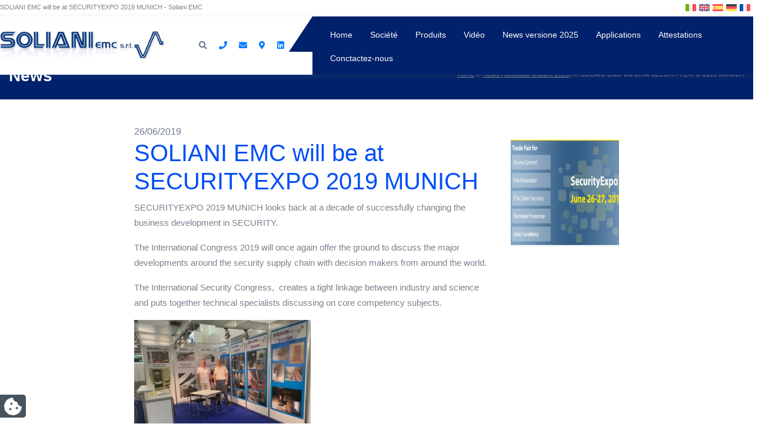

--- FILE ---
content_type: text/html; charset=UTF-8
request_url: https://www.solianiemc.com/fr/soliani-emc-will-be-at-securityexpo-2019-munich/
body_size: 18223
content:
<!DOCTYPE html>
<html lang="fr">

<head>

    <!-- Google Tag Manager -->
    <script>
        (function(w, d, s, l, i) {
            w[l] = w[l] || [];
            w[l].push({
                'gtm.start': new Date().getTime(),
                event: 'gtm.js'
            });
            var f = d.getElementsByTagName(s)[0],
                j = d.createElement(s),
                dl = l != 'dataLayer' ? '&l=' + l : '';
            j.async = true;
            j.src =
                'https://www.googletagmanager.com/gtm.js?id=' + i + dl;
            f.parentNode.insertBefore(j, f);
        })(window, document, 'script', 'dataLayer', 'GTM-NNXDQ34');
    </script>
    <!-- End Google Tag Manager -->



    <meta name="theme-color" content="#00216b">
    <meta charset="UTF-8">
    <meta name="viewport" content="width=device-width, initial-scale=1.0">
    <meta http-equiv="X-UA-Compatible" content="IE=edge">

    <title>SOLIANI EMC will be at SECURITYEXPO 2019 MUNICH - Soliani EMC</title>

    <link rel="profile" href="http://gmpg.org/xfn/11">
    <link rel="pingback" href="https://www.solianiemc.com/xmlrpc.php">
    
    <link rel="icon" type="image/png" href="https://www.solianiemc.com/wp-content/uploads/2018/07/favicon.png" sizes="16x16" />

    <meta name='robots' content='noindex, follow' />
	<style>img:is([sizes="auto" i], [sizes^="auto," i]) { contain-intrinsic-size: 3000px 1500px }</style>
	<link rel="alternate" hreflang="it" href="https://www.solianiemc.com/soliani-emc-will-be-at-securityexpo-2019-munich/" />
<link rel="alternate" hreflang="en" href="https://www.solianiemc.com/en/soliani-emc-will-be-at-securityexpo-2019-munich/" />
<link rel="alternate" hreflang="es" href="https://www.solianiemc.com/es/soliani-emc-will-be-at-securityexpo-2019-munich/" />
<link rel="alternate" hreflang="de" href="https://www.solianiemc.com/de/soliani-emc-will-be-at-securityexpo-2019-munich/" />
<link rel="alternate" hreflang="fr" href="https://www.solianiemc.com/fr/soliani-emc-will-be-at-securityexpo-2019-munich/" />
<link rel="alternate" hreflang="x-default" href="https://www.solianiemc.com/soliani-emc-will-be-at-securityexpo-2019-munich/" />

<!-- Google Tag Manager for WordPress by gtm4wp.com -->
<script data-cfasync="false" data-pagespeed-no-defer>
	var gtm4wp_datalayer_name = "dataLayer";
	var dataLayer = dataLayer || [];
</script>
<!-- End Google Tag Manager for WordPress by gtm4wp.com -->
	<!-- This site is optimized with the Yoast SEO plugin v26.3 - https://yoast.com/wordpress/plugins/seo/ -->
	<meta property="og:locale" content="fr_FR" />
	<meta property="og:type" content="article" />
	<meta property="og:title" content="SOLIANI EMC will be at SECURITYEXPO 2019 MUNICH - Soliani EMC" />
	<meta property="og:description" content="SECURITYEXPO 2019 MUNICH looks back at a decade of successfully changing the business development in SECURITY. The International Congress 2019 will once again offer the ground to discuss the major developments around the security supply chain with decision makers from around the world. The International Security Congress,  creates a tight linkage between industry and science [&hellip;]" />
	<meta property="og:url" content="https://www.solianiemc.com/fr/soliani-emc-will-be-at-securityexpo-2019-munich/" />
	<meta property="og:site_name" content="Soliani EMC" />
	<meta property="article:published_time" content="2019-06-26T08:49:46+00:00" />
	<meta property="article:modified_time" content="2021-09-29T10:10:37+00:00" />
	<meta property="og:image" content="https://www.solianiemc.com/wp-content/uploads/2019/06/2659_n_securityexpo.jpg" />
	<meta property="og:image:width" content="937" />
	<meta property="og:image:height" content="445" />
	<meta property="og:image:type" content="image/jpeg" />
	<meta name="author" content="soliani" />
	<meta name="twitter:card" content="summary_large_image" />
	<script type="application/ld+json" class="yoast-schema-graph">{"@context":"https://schema.org","@graph":[{"@type":"Article","@id":"https://www.solianiemc.com/fr/soliani-emc-will-be-at-securityexpo-2019-munich/#article","isPartOf":{"@id":"https://www.solianiemc.com/fr/soliani-emc-will-be-at-securityexpo-2019-munich/"},"author":{"name":"soliani","@id":"https://www.solianiemc.com/#/schema/person/8739eced27d302f95f58b3d9a3197129"},"headline":"SOLIANI EMC will be at SECURITYEXPO 2019 MUNICH","datePublished":"2019-06-26T08:49:46+00:00","dateModified":"2021-09-29T10:10:37+00:00","mainEntityOfPage":{"@id":"https://www.solianiemc.com/fr/soliani-emc-will-be-at-securityexpo-2019-munich/"},"wordCount":70,"publisher":{"@id":"https://www.solianiemc.com/#organization"},"image":{"@id":"https://www.solianiemc.com/fr/soliani-emc-will-be-at-securityexpo-2019-munich/#primaryimage"},"thumbnailUrl":"https://www.solianiemc.com/wp-content/uploads/2019/06/2659_n_securityexpo.jpg","inLanguage":"fr-FR"},{"@type":"WebPage","@id":"https://www.solianiemc.com/fr/soliani-emc-will-be-at-securityexpo-2019-munich/","url":"https://www.solianiemc.com/fr/soliani-emc-will-be-at-securityexpo-2019-munich/","name":"SOLIANI EMC will be at SECURITYEXPO 2019 MUNICH - Soliani EMC","isPartOf":{"@id":"https://www.solianiemc.com/#website"},"primaryImageOfPage":{"@id":"https://www.solianiemc.com/fr/soliani-emc-will-be-at-securityexpo-2019-munich/#primaryimage"},"image":{"@id":"https://www.solianiemc.com/fr/soliani-emc-will-be-at-securityexpo-2019-munich/#primaryimage"},"thumbnailUrl":"https://www.solianiemc.com/wp-content/uploads/2019/06/2659_n_securityexpo.jpg","datePublished":"2019-06-26T08:49:46+00:00","dateModified":"2021-09-29T10:10:37+00:00","breadcrumb":{"@id":"https://www.solianiemc.com/fr/soliani-emc-will-be-at-securityexpo-2019-munich/#breadcrumb"},"inLanguage":"fr-FR","potentialAction":[{"@type":"ReadAction","target":["https://www.solianiemc.com/fr/soliani-emc-will-be-at-securityexpo-2019-munich/"]}]},{"@type":"ImageObject","inLanguage":"fr-FR","@id":"https://www.solianiemc.com/fr/soliani-emc-will-be-at-securityexpo-2019-munich/#primaryimage","url":"https://www.solianiemc.com/wp-content/uploads/2019/06/2659_n_securityexpo.jpg","contentUrl":"https://www.solianiemc.com/wp-content/uploads/2019/06/2659_n_securityexpo.jpg","width":937,"height":445},{"@type":"BreadcrumbList","@id":"https://www.solianiemc.com/fr/soliani-emc-will-be-at-securityexpo-2019-munich/#breadcrumb","itemListElement":[{"@type":"ListItem","position":1,"name":"Home","item":"https://www.solianiemc.com/"},{"@type":"ListItem","position":2,"name":"SOLIANI EMC will be at SECURITYEXPO 2019 MUNICH"}]},{"@type":"WebSite","@id":"https://www.solianiemc.com/#website","url":"https://www.solianiemc.com/","name":"Soliani EMC","description":"Prodotti schermanti per interferenze elettromagnetiche (EMI), camere schermate, guaine schermanti","publisher":{"@id":"https://www.solianiemc.com/#organization"},"potentialAction":[{"@type":"SearchAction","target":{"@type":"EntryPoint","urlTemplate":"https://www.solianiemc.com/?s={search_term_string}"},"query-input":{"@type":"PropertyValueSpecification","valueRequired":true,"valueName":"search_term_string"}}],"inLanguage":"fr-FR"},{"@type":"Organization","@id":"https://www.solianiemc.com/#organization","name":"Soliani Emc s.r.l.","url":"https://www.solianiemc.com/","logo":{"@type":"ImageObject","inLanguage":"fr-FR","@id":"https://www.solianiemc.com/#/schema/logo/image/","url":"https://www.solianiemc.com/wp-content/uploads/2018/06/logodefaultsoliani.png","contentUrl":"https://www.solianiemc.com/wp-content/uploads/2018/06/logodefaultsoliani.png","width":145,"height":40,"caption":"Soliani Emc s.r.l."},"image":{"@id":"https://www.solianiemc.com/#/schema/logo/image/"}},{"@type":"Person","@id":"https://www.solianiemc.com/#/schema/person/8739eced27d302f95f58b3d9a3197129","name":"soliani","image":{"@type":"ImageObject","inLanguage":"fr-FR","@id":"https://www.solianiemc.com/#/schema/person/image/","url":"https://secure.gravatar.com/avatar/7a8c889602d30ee22864f4eb693098e25bc9c64849845e7ee6344c58f10d2500?s=96&d=mm&r=g","contentUrl":"https://secure.gravatar.com/avatar/7a8c889602d30ee22864f4eb693098e25bc9c64849845e7ee6344c58f10d2500?s=96&d=mm&r=g","caption":"soliani"},"url":"https://www.solianiemc.com/fr/author/soliani/"}]}</script>
	<!-- / Yoast SEO plugin. -->


<link rel='dns-prefetch' href='//cdn.iubenda.com' />
<link rel='dns-prefetch' href='//ajax.googleapis.com' />
<link rel='dns-prefetch' href='//stackpath.bootstrapcdn.com' />
<link rel='dns-prefetch' href='//cdnjs.cloudflare.com' />
<link rel='dns-prefetch' href='//fonts.googleapis.com' />
<link rel='stylesheet' id='wp-block-library-css' href='https://www.solianiemc.com/wp-includes/css/dist/block-library/style.min.css?ver=6.8.3' type='text/css' media='all' />
<style id='classic-theme-styles-inline-css' type='text/css'>
/*! This file is auto-generated */
.wp-block-button__link{color:#fff;background-color:#32373c;border-radius:9999px;box-shadow:none;text-decoration:none;padding:calc(.667em + 2px) calc(1.333em + 2px);font-size:1.125em}.wp-block-file__button{background:#32373c;color:#fff;text-decoration:none}
</style>
<style id='global-styles-inline-css' type='text/css'>
:root{--wp--preset--aspect-ratio--square: 1;--wp--preset--aspect-ratio--4-3: 4/3;--wp--preset--aspect-ratio--3-4: 3/4;--wp--preset--aspect-ratio--3-2: 3/2;--wp--preset--aspect-ratio--2-3: 2/3;--wp--preset--aspect-ratio--16-9: 16/9;--wp--preset--aspect-ratio--9-16: 9/16;--wp--preset--color--black: #000000;--wp--preset--color--cyan-bluish-gray: #abb8c3;--wp--preset--color--white: #ffffff;--wp--preset--color--pale-pink: #f78da7;--wp--preset--color--vivid-red: #cf2e2e;--wp--preset--color--luminous-vivid-orange: #ff6900;--wp--preset--color--luminous-vivid-amber: #fcb900;--wp--preset--color--light-green-cyan: #7bdcb5;--wp--preset--color--vivid-green-cyan: #00d084;--wp--preset--color--pale-cyan-blue: #8ed1fc;--wp--preset--color--vivid-cyan-blue: #0693e3;--wp--preset--color--vivid-purple: #9b51e0;--wp--preset--gradient--vivid-cyan-blue-to-vivid-purple: linear-gradient(135deg,rgba(6,147,227,1) 0%,rgb(155,81,224) 100%);--wp--preset--gradient--light-green-cyan-to-vivid-green-cyan: linear-gradient(135deg,rgb(122,220,180) 0%,rgb(0,208,130) 100%);--wp--preset--gradient--luminous-vivid-amber-to-luminous-vivid-orange: linear-gradient(135deg,rgba(252,185,0,1) 0%,rgba(255,105,0,1) 100%);--wp--preset--gradient--luminous-vivid-orange-to-vivid-red: linear-gradient(135deg,rgba(255,105,0,1) 0%,rgb(207,46,46) 100%);--wp--preset--gradient--very-light-gray-to-cyan-bluish-gray: linear-gradient(135deg,rgb(238,238,238) 0%,rgb(169,184,195) 100%);--wp--preset--gradient--cool-to-warm-spectrum: linear-gradient(135deg,rgb(74,234,220) 0%,rgb(151,120,209) 20%,rgb(207,42,186) 40%,rgb(238,44,130) 60%,rgb(251,105,98) 80%,rgb(254,248,76) 100%);--wp--preset--gradient--blush-light-purple: linear-gradient(135deg,rgb(255,206,236) 0%,rgb(152,150,240) 100%);--wp--preset--gradient--blush-bordeaux: linear-gradient(135deg,rgb(254,205,165) 0%,rgb(254,45,45) 50%,rgb(107,0,62) 100%);--wp--preset--gradient--luminous-dusk: linear-gradient(135deg,rgb(255,203,112) 0%,rgb(199,81,192) 50%,rgb(65,88,208) 100%);--wp--preset--gradient--pale-ocean: linear-gradient(135deg,rgb(255,245,203) 0%,rgb(182,227,212) 50%,rgb(51,167,181) 100%);--wp--preset--gradient--electric-grass: linear-gradient(135deg,rgb(202,248,128) 0%,rgb(113,206,126) 100%);--wp--preset--gradient--midnight: linear-gradient(135deg,rgb(2,3,129) 0%,rgb(40,116,252) 100%);--wp--preset--font-size--small: 13px;--wp--preset--font-size--medium: 20px;--wp--preset--font-size--large: 36px;--wp--preset--font-size--x-large: 42px;--wp--preset--spacing--20: 0.44rem;--wp--preset--spacing--30: 0.67rem;--wp--preset--spacing--40: 1rem;--wp--preset--spacing--50: 1.5rem;--wp--preset--spacing--60: 2.25rem;--wp--preset--spacing--70: 3.38rem;--wp--preset--spacing--80: 5.06rem;--wp--preset--shadow--natural: 6px 6px 9px rgba(0, 0, 0, 0.2);--wp--preset--shadow--deep: 12px 12px 50px rgba(0, 0, 0, 0.4);--wp--preset--shadow--sharp: 6px 6px 0px rgba(0, 0, 0, 0.2);--wp--preset--shadow--outlined: 6px 6px 0px -3px rgba(255, 255, 255, 1), 6px 6px rgba(0, 0, 0, 1);--wp--preset--shadow--crisp: 6px 6px 0px rgba(0, 0, 0, 1);}:where(.is-layout-flex){gap: 0.5em;}:where(.is-layout-grid){gap: 0.5em;}body .is-layout-flex{display: flex;}.is-layout-flex{flex-wrap: wrap;align-items: center;}.is-layout-flex > :is(*, div){margin: 0;}body .is-layout-grid{display: grid;}.is-layout-grid > :is(*, div){margin: 0;}:where(.wp-block-columns.is-layout-flex){gap: 2em;}:where(.wp-block-columns.is-layout-grid){gap: 2em;}:where(.wp-block-post-template.is-layout-flex){gap: 1.25em;}:where(.wp-block-post-template.is-layout-grid){gap: 1.25em;}.has-black-color{color: var(--wp--preset--color--black) !important;}.has-cyan-bluish-gray-color{color: var(--wp--preset--color--cyan-bluish-gray) !important;}.has-white-color{color: var(--wp--preset--color--white) !important;}.has-pale-pink-color{color: var(--wp--preset--color--pale-pink) !important;}.has-vivid-red-color{color: var(--wp--preset--color--vivid-red) !important;}.has-luminous-vivid-orange-color{color: var(--wp--preset--color--luminous-vivid-orange) !important;}.has-luminous-vivid-amber-color{color: var(--wp--preset--color--luminous-vivid-amber) !important;}.has-light-green-cyan-color{color: var(--wp--preset--color--light-green-cyan) !important;}.has-vivid-green-cyan-color{color: var(--wp--preset--color--vivid-green-cyan) !important;}.has-pale-cyan-blue-color{color: var(--wp--preset--color--pale-cyan-blue) !important;}.has-vivid-cyan-blue-color{color: var(--wp--preset--color--vivid-cyan-blue) !important;}.has-vivid-purple-color{color: var(--wp--preset--color--vivid-purple) !important;}.has-black-background-color{background-color: var(--wp--preset--color--black) !important;}.has-cyan-bluish-gray-background-color{background-color: var(--wp--preset--color--cyan-bluish-gray) !important;}.has-white-background-color{background-color: var(--wp--preset--color--white) !important;}.has-pale-pink-background-color{background-color: var(--wp--preset--color--pale-pink) !important;}.has-vivid-red-background-color{background-color: var(--wp--preset--color--vivid-red) !important;}.has-luminous-vivid-orange-background-color{background-color: var(--wp--preset--color--luminous-vivid-orange) !important;}.has-luminous-vivid-amber-background-color{background-color: var(--wp--preset--color--luminous-vivid-amber) !important;}.has-light-green-cyan-background-color{background-color: var(--wp--preset--color--light-green-cyan) !important;}.has-vivid-green-cyan-background-color{background-color: var(--wp--preset--color--vivid-green-cyan) !important;}.has-pale-cyan-blue-background-color{background-color: var(--wp--preset--color--pale-cyan-blue) !important;}.has-vivid-cyan-blue-background-color{background-color: var(--wp--preset--color--vivid-cyan-blue) !important;}.has-vivid-purple-background-color{background-color: var(--wp--preset--color--vivid-purple) !important;}.has-black-border-color{border-color: var(--wp--preset--color--black) !important;}.has-cyan-bluish-gray-border-color{border-color: var(--wp--preset--color--cyan-bluish-gray) !important;}.has-white-border-color{border-color: var(--wp--preset--color--white) !important;}.has-pale-pink-border-color{border-color: var(--wp--preset--color--pale-pink) !important;}.has-vivid-red-border-color{border-color: var(--wp--preset--color--vivid-red) !important;}.has-luminous-vivid-orange-border-color{border-color: var(--wp--preset--color--luminous-vivid-orange) !important;}.has-luminous-vivid-amber-border-color{border-color: var(--wp--preset--color--luminous-vivid-amber) !important;}.has-light-green-cyan-border-color{border-color: var(--wp--preset--color--light-green-cyan) !important;}.has-vivid-green-cyan-border-color{border-color: var(--wp--preset--color--vivid-green-cyan) !important;}.has-pale-cyan-blue-border-color{border-color: var(--wp--preset--color--pale-cyan-blue) !important;}.has-vivid-cyan-blue-border-color{border-color: var(--wp--preset--color--vivid-cyan-blue) !important;}.has-vivid-purple-border-color{border-color: var(--wp--preset--color--vivid-purple) !important;}.has-vivid-cyan-blue-to-vivid-purple-gradient-background{background: var(--wp--preset--gradient--vivid-cyan-blue-to-vivid-purple) !important;}.has-light-green-cyan-to-vivid-green-cyan-gradient-background{background: var(--wp--preset--gradient--light-green-cyan-to-vivid-green-cyan) !important;}.has-luminous-vivid-amber-to-luminous-vivid-orange-gradient-background{background: var(--wp--preset--gradient--luminous-vivid-amber-to-luminous-vivid-orange) !important;}.has-luminous-vivid-orange-to-vivid-red-gradient-background{background: var(--wp--preset--gradient--luminous-vivid-orange-to-vivid-red) !important;}.has-very-light-gray-to-cyan-bluish-gray-gradient-background{background: var(--wp--preset--gradient--very-light-gray-to-cyan-bluish-gray) !important;}.has-cool-to-warm-spectrum-gradient-background{background: var(--wp--preset--gradient--cool-to-warm-spectrum) !important;}.has-blush-light-purple-gradient-background{background: var(--wp--preset--gradient--blush-light-purple) !important;}.has-blush-bordeaux-gradient-background{background: var(--wp--preset--gradient--blush-bordeaux) !important;}.has-luminous-dusk-gradient-background{background: var(--wp--preset--gradient--luminous-dusk) !important;}.has-pale-ocean-gradient-background{background: var(--wp--preset--gradient--pale-ocean) !important;}.has-electric-grass-gradient-background{background: var(--wp--preset--gradient--electric-grass) !important;}.has-midnight-gradient-background{background: var(--wp--preset--gradient--midnight) !important;}.has-small-font-size{font-size: var(--wp--preset--font-size--small) !important;}.has-medium-font-size{font-size: var(--wp--preset--font-size--medium) !important;}.has-large-font-size{font-size: var(--wp--preset--font-size--large) !important;}.has-x-large-font-size{font-size: var(--wp--preset--font-size--x-large) !important;}
:where(.wp-block-post-template.is-layout-flex){gap: 1.25em;}:where(.wp-block-post-template.is-layout-grid){gap: 1.25em;}
:where(.wp-block-columns.is-layout-flex){gap: 2em;}:where(.wp-block-columns.is-layout-grid){gap: 2em;}
:root :where(.wp-block-pullquote){font-size: 1.5em;line-height: 1.6;}
</style>
<link rel='stylesheet' id='contact-form-7-css' href='https://www.solianiemc.com/wp-content/plugins/contact-form-7/includes/css/styles.css?ver=6.1.2' type='text/css' media='all' />
<link rel='stylesheet' id='wpml-legacy-horizontal-list-0-css' href='https://www.solianiemc.com/wp-content/plugins/sitepress-multilingual-cms/templates/language-switchers/legacy-list-horizontal/style.min.css?ver=1' type='text/css' media='all' />
<link rel='stylesheet' id='googlefonts-css' href='https://fonts.googleapis.com/css?family=Biryani%3Awght%40400%3B800&#038;display=swap&#038;ver=6.8.3' type='text/css' media='all' />
<link rel='stylesheet' id='fontawasome-css' href='https://cdnjs.cloudflare.com/ajax/libs/font-awesome/5.15.1/css/all.min.css?ver=6.8.3' type='text/css' media='all' />
<link rel='stylesheet' id='owl-css-css' href='https://cdnjs.cloudflare.com/ajax/libs/OwlCarousel2/2.2.1/assets/owl.carousel.min.css?ver=6.8.3' type='text/css' media='all' />
<link rel='stylesheet' id='owl-theme-css' href='https://cdnjs.cloudflare.com/ajax/libs/OwlCarousel2/2.2.1/assets/owl.theme.default.min.css?ver=6.8.3' type='text/css' media='all' />
<link rel='stylesheet' id='fancybox-css-css' href='https://cdnjs.cloudflare.com/ajax/libs/fancybox/3.5.6/jquery.fancybox.min.css?ver=6.8.3' type='text/css' media='all' />
<link rel='stylesheet' id='slider-css-css' href='https://www.solianiemc.com/wp-content/themes/iimage-boiler/assets/slider/slider.css?ver=6.8.3' type='text/css' media='all' />
<link rel='stylesheet' id='mdb-css-css' href='https://www.solianiemc.com/wp-content/themes/iimage-boiler/assets/css/bootstrap-video-carousel.min.css?ver=6.8.3' type='text/css' media='all' />
<link rel='stylesheet' id='splide-css-css' href='https://www.solianiemc.com/wp-content/themes/iimage-boiler/assets/splide/dist/css/splide.min.css?ver=6.8.3' type='text/css' media='all' />
<link rel='stylesheet' id='wpdreams-asl-basic-css' href='https://www.solianiemc.com/wp-content/plugins/ajax-search-lite/css/style.basic.css?ver=4.13.3' type='text/css' media='all' />
<style id='wpdreams-asl-basic-inline-css' type='text/css'>

					div[id*='ajaxsearchlitesettings'].searchsettings .asl_option_inner label {
						font-size: 0px !important;
						color: rgba(0, 0, 0, 0);
					}
					div[id*='ajaxsearchlitesettings'].searchsettings .asl_option_inner label:after {
						font-size: 11px !important;
						position: absolute;
						top: 0;
						left: 0;
						z-index: 1;
					}
					.asl_w_container {
						width: 100%;
						margin: 0px 0px 0px 0px;
						min-width: 200px;
					}
					div[id*='ajaxsearchlite'].asl_m {
						width: 100%;
					}
					div[id*='ajaxsearchliteres'].wpdreams_asl_results div.resdrg span.highlighted {
						font-weight: bold;
						color: rgba(217, 49, 43, 1);
						background-color: rgba(238, 238, 238, 1);
					}
					div[id*='ajaxsearchliteres'].wpdreams_asl_results .results img.asl_image {
						width: 70px;
						height: 70px;
						object-fit: cover;
					}
					div[id*='ajaxsearchlite'].asl_r .results {
						max-height: none;
					}
					div[id*='ajaxsearchlite'].asl_r {
						position: absolute;
					}
				
						div.asl_r.asl_w.vertical .results .item::after {
							display: block;
							position: absolute;
							bottom: 0;
							content: '';
							height: 1px;
							width: 100%;
							background: #D8D8D8;
						}
						div.asl_r.asl_w.vertical .results .item.asl_last_item::after {
							display: none;
						}
					
</style>
<link rel='stylesheet' id='wpdreams-asl-instance-css' href='https://www.solianiemc.com/wp-content/plugins/ajax-search-lite/css/style-curvy-blue.css?ver=4.13.3' type='text/css' media='all' />
<link rel='stylesheet' id='iimage-css-testate-css' href='https://www.solianiemc.com/wp-content/plugins/iimage-testate/css/testate.min.css?ver=6.8.3' type='text/css' media='all' />

<script  class=" _iub_cs_skip" type="text/javascript" id="iubenda-head-inline-scripts-0">
/* <![CDATA[ */

var _iub = _iub || [];
_iub.csConfiguration = {
    "lang": "fr", "siteId": 2410511, "cookiePolicyId": 36513973, "floatingPreferencesButtonIcon": true, "consentOnContinuedBrowsing": false, "perPurposeConsent": true, "googleConsentMode": "template", "purposes": "1,2,3,4,5", "banner": { "acceptButtonDisplay": true, "customizeButtonDisplay": true, "acceptButtonColor": "#3A87AE", "acceptButtonCaptionColor": "white", "customizeButtonColor": "#dadada", "customizeButtonCaptionColor": "#4d4d4d", "rejectButtonDisplay": true, "rejectButtonColor": "#3A87AE", "rejectButtonCaptionColor": "#FFFFFF", "position": "bottom", "textColor": "#fff", "backgroundColor": "rgba(1.07, 1.07, 1.07, 0.8)", "listPurposes": true }, "callback": {
        onPreferenceExpressedOrNotNeeded: function (preference) {
            dataLayer.push({
                iubenda_ccpa_opted_out: _iub.cs.api.isCcpaOptedOut()
            });
            if (!preference) {
                dataLayer.push({
                    event: "iubenda_preference_not_needed"
                });
            } else {
                if (preference.consent === true) {
                    dataLayer.push({
                        event: "iubenda_consent_given"
                    });
                } else if (preference.consent === false) {
                    dataLayer.push({
                        event: "iubenda_consent_rejected"
                    });
                } else if (preference.purposes) {
                    for (var purposeId in preference.purposes) {
                        if (preference.purposes[purposeId]) {
                            dataLayer.push({
                                event: "iubenda_consent_given_purpose_" + purposeId
                            });
                        }
                    }
                }
            }
        }
    }, "i18n": {
        //elenco di tutte le stringhe di testo modificabili
        "fr": {

            "banner": {
                "title": "Information",
                "paragraph_1": "Ce site ou les outils de tiers qu'il utilise utilisent des cookies n&#233;cessaires &#224; son fonctionnement et utiles aux fins d&#233;crites dans la politique de cookies. Si vous souhaitez en savoir plus ou refuser le consentement &#224; tout ou partie des cookies, consultez la %{cookie_policy_link}.",
                "paragraph_2": "En fermant cette banni&#232;re, en faisant d&#233;filer cette page, en cliquant sur un lien ou en poursuivant la navigation de toute autre mani&#232;re, vous consentez &#224; l'utilisation de cookies.",
                "dynamic": {
                    "paragraph_1": "Notre site utilise des cookies techniques. Si vous consentez &#224; l'utilisation de cookies analytiques et/ou de profilage de tiers, votre adresse IP et les donn&#233;es qui peuvent &#234;tre li&#233;es &#224; vous par corr&#233;lation avec d'autres donn&#233;es et informations seront partag&#233;es avec Google et d'autres tiers, qui sont des soci&#233;t&#233;s &#233;tablies aux &#201;tats-Unis avec des serveurs &#233;galement en dehors de l'EEE. La Commission europ&#233;enne a estim&#233; que les &#201;tats-Unis n'offrent pas de garanties ad&#233;quates pour la protection des donn&#233;es personnelles, notamment en ce qui concerne l'acc&#232;s aux m&#234;mes par les autorit&#233;s gouvernementales, les moyens de protection et les droits reconnus, et c'est pourquoi il n'existe pas de d&#233;cision d'ad&#233;quation. Vous pouvez r&#233;voquer votre consentement &#224; tout moment en cliquant ici : [link cookie_policy]politique de cookies[/link]. Les finalit&#233;s et modalit&#233;s du traitement sont pr&#233;cis&#233;es dans la [link cookie_policy]politique de cookies[/link].",
                    "paragraph_2": "[if gdprApplies or lgpdApplies][if consentOnScroll or consentOnLinkAndButton or consentOnElement or consentOnContinuedBrowsing or consentOnScrollHorizontal or consentOnDocument][list o]\nVous pouvez consentir &#224; l'utilisation de ces technologies [if banner.acceptButtonDisplay]par le biais du bouton &#8220;[= banner.acceptButtonCaption]&#8221;[/if][if banner.closeButtonDisplay and not banner.closeButtonRejects][or banner.acceptButtonDisplay] en fermant cette information[/if][if consentOnScroll][or] en poursuivant la navigation de cette page[/if][if consentOnLinkAndButton][or] en interagissant avec un lien ou un bouton en dehors de cette information[/if][if consentOnElement or consentOnDocument][or] en continuant &#224; naviguer de toute autre mani&#232;re[/if][/list].[if banner.closeButtonRejects] En fermant cette information, vous continuez sans accepter.[/if][/if][if not consentOnScroll and not consentOnLinkAndButton and not consentOnElement and not consentOnContinuedBrowsing and not consentOnScrollHorizontal and not consentOnDocument][if banner.acceptButtonDisplay][list o][if banner.acceptButtonDisplay]Utilisez le bouton -[= banner.acceptButtonCaption]-[/if][if banner.closeButtonDisplay and not banner.closeButtonRejects and not banner.continueWithoutAcceptingButtonDisplay][or] fermez cette information[/if][/list] pour consentir &#224; l'utilisation de ces technologies. [/if][if not banner.acceptButtonDisplay and banner.closeButtonDisplay and not banner.closeButtonRejects]Fermez cette information pour consentir &#224; l'utilisation de ces technologies.[/if][if banner.rejectButtonDisplay][list o][if banner.rejectButtonDisplay]Utilisez le bouton -[= banner.rejectButtonCaption]-[/if][if (banner.closeButtonDisplay and banner.closeButtonRejects) or banner.continueWithoutAcceptingButtonDisplay][or] fermez cette information[/if][/list][if banner.rejectButtonDisplay] pour continuer sans accepter.[/if][/if][if not banner.rejectButtonDisplay and ((banner.closeButtonDisplay and banner.closeButtonRejects) or banner.continueWithoutAcceptingButtonDisplay)]Fermez cette information pour continuer sans accepter.[/if][/if][/if]",
                    "or": "ou",
                    "and": "et",
                    "startQuote": "&#8220;",
                    "endQuote": "&#8221;"
                },
                "cookie_policy_caption": "politique de cookies",
                "vendor_list_caption": "tiers",
                "advertising_preferences_caption": "panneau de pr&#233;f&#233;rences publicitaires",
                "do_not_sell_caption": "Ne pas vendre mes informations personnelles",
                "privacy_policy_caption": "politique de confidentialit&#233;",
                "accept_button_caption": "Accepter tous les cookies",
                "continue_acception_button_caption": "Continuer sans accepter &#8594;",
                "reject_button_caption": "Refuser",
                "customize_button_caption": "En savoir plus[if perPurposeConsent or (enableTcf and gdprApplies)] et personnaliser[/if]",
                "page_counter_caption": "Appuyez encore pour continuer"
            },

            per_purpose: {
                purposes: {

                    "1": {
                        "name": "Techniques et analytiques anonymises",
                        "bannerName": "activit&#233;s strictement n&#233;cessaires",
                        "description": "Ce sont les outils de suivi strictement necessaires pour garantir le fonctionnement et la prestation du service que vous avez demande. Les analytiques permettent d'analyser et d'ameliorer le fonctionnement du site. Leur activation ne necessite pas votre consentement."
                    },
                    "3": {
                        "name": "Analytiques",
                        "bannerName": "am&#233;lioration de l'exp&#233;rience",
                        "description": "Ces outils de suivi nous permettent d'offrir une experience utilisateur personnalisee en ameliorant la gestion des parametres et en permettant l'interaction avec des reseaux et des plateformes externes."
                    },
                    "4": {
                        "name": "Profilage",
                        "bannerName": "mesure",
                        "description": "Ces outils de suivi nous permettent de mesurer le trafic et d'analyser votre comportement. Ils peuvent aider a definir un profil utilisateur afin de vous offrir des services personnalises, en ligne avec les preferences exprimees lors de la navigation."
                    },


                }
            }// chiudi per_purpose

        } //chiudi fr
    }

};
/* ]]> */
</script>
<script  class=" _iub_cs_skip" type="text/javascript" src="//cdn.iubenda.com/cs/ccpa/stub.js?ver=3.12.4" id="iubenda-head-scripts-0-js"></script>
<script  type="text/javascript" class=" _iub_cs_skip" type="text/javascript" src="//cdn.iubenda.com/cs/tcf/stub-v2.js?ver=3.12.4" id="iubenda-head-scripts-1-js"></script>
<script  type="text/javascript" charset="UTF-8" async="" class=" _iub_cs_skip" type="text/javascript" src="//cdn.iubenda.com/cs/iubenda_cs.js?ver=3.12.4" id="iubenda-head-scripts-2-js"></script>
<script type="text/javascript" src="https://ajax.googleapis.com/ajax/libs/jquery/1.12.4/jquery.min.js" id="jquery-js"></script>
<link rel="https://api.w.org/" href="https://www.solianiemc.com/fr/wp-json/" /><link rel="alternate" title="JSON" type="application/json" href="https://www.solianiemc.com/fr/wp-json/wp/v2/posts/5158" /><meta name="generator" content="WordPress 6.8.3" />
<link rel='shortlink' href='https://www.solianiemc.com/fr/?p=5158' />
<meta name="generator" content="WPML ver:4.8.1 stt:1,4,3,27,2;" />

<style>
	.modal {
		display: none;
		position: fixed;
		z-index: 999;
		left: 0;
		top: 0;
		width: 100%;
		height: 100%;
		overflow: auto;
		background-color: #efefef;
	}

	.modal-content {
		background-color: #fefefe;
		margin: 15% auto;
		padding: 20px;
		border: 1px solid #888;
		width: 80%;
	}

	.close:hover,
	.close:focus {
		color: black;
		text-decoration: none;
		cursor: pointer;
	}

	.title {
		font-family: "Open Sans";
		font-size: 41px;
		text-align: center;
	}

	.description {
		font-family: "Open Sans";
		font-size: 16px;
		text-align: center;
		margin-bottom: 45px;
	}
</style>

<div class="modal">
	<div class="modal-content">
		<h2 class="title">Soliani EMC</h2>
		<p class="description">
			Gentile utente, il nuovo sito
							Soliani Emc s.r.l.						non è navigabile con Internet Explorer.<br /><br />
			Internet Explorer non consente di utilizzare soluzioni di design e funzionalità moderne.<br /><br />
			Utilizza <a href="https://www.google.com/intl/it_it/chrome/" target="_blank">Google Crome</a>,
			<a href="https://www.mozilla.org/it/firefox/new/" target="_blank">Mozilla Firefox</a>
			o la più recente versione di Edge per una corretta esperienza di navigazione
		</p>
	</div>
</div>

<script>
	var ua = window.navigator.userAgent;
	ms_ie = /MSIE|Trident/.test(ua);
	document.cookie = "need_exit=" + ms_ie
	if (ms_ie) {
		document.querySelector(".modal").style.display = 'block'
	}
</script>


<!-- Google Tag Manager for WordPress by gtm4wp.com -->
<!-- GTM Container placement set to automatic -->
<script data-cfasync="false" data-pagespeed-no-defer type="text/javascript">
	var dataLayer_content = {"pagePostType":"post","pagePostType2":"single-post","pagePostAuthor":"soliani"};
	dataLayer.push( dataLayer_content );
</script>
<script data-cfasync="false" data-pagespeed-no-defer type="text/javascript">
(function(w,d,s,l,i){w[l]=w[l]||[];w[l].push({'gtm.start':
new Date().getTime(),event:'gtm.js'});var f=d.getElementsByTagName(s)[0],
j=d.createElement(s),dl=l!='dataLayer'?'&l='+l:'';j.async=true;j.src=
'//www.googletagmanager.com/gtm.js?id='+i+dl;f.parentNode.insertBefore(j,f);
})(window,document,'script','dataLayer','GTM-NNXDQ34');
</script>
<!-- End Google Tag Manager for WordPress by gtm4wp.com -->				<link rel="preconnect" href="https://fonts.gstatic.com" crossorigin />
				<link rel="preload" as="style" href="//fonts.googleapis.com/css?family=Open+Sans&display=swap" />
								<link rel="stylesheet" href="//fonts.googleapis.com/css?family=Open+Sans&display=swap" media="all" />
				<style id="boot-css" type="text/css">@import url(https://stackpath.bootstrapcdn.com/bootstrap/4.3.1/css/bootstrap.min.css);.rel{position:relative}.google-map{width:100%;min-height:250px}@-webkit-keyframes rotating{from{-webkit-transform:rotate(0deg);-o-transform:rotate(0deg);transform:rotate(0deg)}to{-webkit-transform:rotate(360deg);-o-transform:rotate(360deg);transform:rotate(360deg)}}@keyframes rotating{from{-ms-transform:rotate(0deg);-moz-transform:rotate(0deg);-webkit-transform:rotate(0deg);-o-transform:rotate(0deg);transform:rotate(0deg)}to{-ms-transform:rotate(360deg);-moz-transform:rotate(360deg);-webkit-transform:rotate(360deg);-o-transform:rotate(360deg);transform:rotate(360deg)}}.page-loader{width:100%;height:100%;position:fixed;top:0;left:0;background:#fefefe;z-index:100000}.loader{width:50px;height:50px;position:absolute;top:50%;left:50%;margin:-25px 0 0 -25px;font-size:10px;text-indent:-12345px;border-top:1px solid #00216b6b;border-right:1px solid #00216b6b;border-bottom:1px solid #00216b6b;border-left:1px solid #00216b;-webkit-border-radius:50%;-moz-border-radius:50%;border-radius:50%;-webkit-animation:rotating .6s linear infinite;-moz-animation:rotating .6s linear infinite;-ms-animation:rotating .6s linear infinite;-o-animation:rotating .6s linear infinite;animation:rotating .6s linear infinite;z-index:100001}</style>
    <meta name="google-site-verification" content="7iEuy25iqIKnI-5Faq7_2FLUkxbJIJJ0SutvgC2ovjs" />

</head>

<body>

    <!-- Google Tag Manager (noscript) -->
    <noscript><iframe src="https://www.googletagmanager.com/ns.html?id=GTM-NNXDQ34" height="0" width="0" style="display:none;visibility:hidden"></iframe></noscript>
    <!-- End Google Tag Manager (noscript) -->


    
    
<!-- GTM Container placement set to automatic -->
<!-- Google Tag Manager (noscript) -->
				<noscript><iframe src="https://www.googletagmanager.com/ns.html?id=GTM-NNXDQ34" height="0" width="0" style="display:none;visibility:hidden" aria-hidden="true"></iframe></noscript>
<!-- End Google Tag Manager (noscript) -->
    <script type="text/javascript">
        jQuery(document).ready(function() {
            // Page Loader
            jQuery(window).on("load", function() {
                preloaderFadeOutTime = 600;

                function hidePreloader() {
                    var preloader = jQuery('.page-loader');
                    preloader.fadeOut(preloaderFadeOutTime);
                }
                hidePreloader();
            });
        })
    </script>

    <div class="page-loader">
        <div class="loader">Loading...</div>
    </div>

    <div class="container-fluid top-bar bg-white" id="tb">
        <div class="row">
            <div class="col-lg-12 mx-auto p-0">
                <div class="row">
                    <div class="col-lg-8">
                        <p class="top-bar-text mb-0">SOLIANI EMC will be at SECURITYEXPO 2019 MUNICH - Soliani EMC</p>
                    </div>
                    <div class="col-lg-4 top-right">
                        <ul id="qtranslate-chooser" class="qtrans_language_chooser">
                            <li><a href="https://www.solianiemc.com/soliani-emc-will-be-at-securityexpo-2019-munich/"><img src="https://www.solianiemc.com/wp-content/plugins/sitepress-multilingual-cms/res/flags/it.svg"></img></a><li><a href="https://www.solianiemc.com/en/soliani-emc-will-be-at-securityexpo-2019-munich/"><img src="https://www.solianiemc.com/wp-content/plugins/sitepress-multilingual-cms/res/flags/en.svg"></img></a><li><a href="https://www.solianiemc.com/es/soliani-emc-will-be-at-securityexpo-2019-munich/"><img src="https://www.solianiemc.com/wp-content/plugins/sitepress-multilingual-cms/res/flags/es.svg"></img></a><li><a href="https://www.solianiemc.com/de/soliani-emc-will-be-at-securityexpo-2019-munich/"><img src="https://www.solianiemc.com/wp-content/plugins/sitepress-multilingual-cms/res/flags/de.svg"></img></a><li><a href="https://www.solianiemc.com/fr/soliani-emc-will-be-at-securityexpo-2019-munich/"><img src="https://www.solianiemc.com/wp-content/plugins/sitepress-multilingual-cms/res/flags/fr.svg"></img></a>                        </ul>
                    </div>
                </div>
            </div>
        </div>
    </div>

    <div class="container-fluid fx-toptestata bg-white" id="for-sticky" style="position:sticky;top:0px;z-index:120;background:#fff">





        <div class="row menu-pos bg-white row align-items-center">

            <div class="col-lg-3 col-8 text-left">
                <a href="https://www.solianiemc.com/fr/" title="SOLIANI EMC will be at SECURITYEXPO 2019 MUNICH - Soliani EMC">
                    <img class="logo img-fluid" src="https://www.solianiemc.com/wp-content/themes/iimage-boiler/assets/images/logo.png" alt="Solianiemc">
                </a>
            </div>
            <div class="col-4 d-block d-lg-none text-right">
                <a href="javascript:void(0);" class="menu-toggler mr-2">
                    <i class="fas fa-bars"></i>
                </a>
            </div>
            <div class="col-lg-2 text-left d-none d-lg-flex">
				
				<style>
					#chiamaci a{
						text-decoration:none;
					}
					#chiamaci a:hover
						text-decoration:none;
					}
				</style>
				<span id="chiamaci">
					<a href="#" onclick="return mostra_numero_telefono(false);"><h3 style="min-height:0;padding-top:12px;">+39.031.5001112</h3></a>
				</span>
				
                <ul id="menu-menu-top" class="menu-cerca cerca">
                    <li>
                        <a onClick="showBar();" tooltip="" flow="down" style="cursor:pointer"><i class="fa fa-search"></i></a>
                    </li>

                    <li>
                        <a href="#" onclick="return mostra_numero_telefono(true);"  tooltip="" flow="down">
							<i class="fas fa-phone gtm-phone" id="phone"></i>
						</a>	
                    </li>
					
                    <li>
                        <a href="mailto:info@solianiemc.com" tooltip="" flow="down"><i class="fas fa-envelope gtm-envelope" id="envelope"></i></a>
                    </li>
                    <li>
						                        <a target="_blank" href="https://www.solianiemc.com/fr/conctactez-nous/" tooltip="" flow="down"><i class="fas fa-map-marker-alt"></i></a>
                    </li>
					
					
		
					
																																			
														
															<li><a href="https://it.linkedin.com/company/solianiemc" target="_blank" rel="nofollow"><i class="fab fa-linkedin"></i></a></li>
								
					
                </ul>
            </div>
            <div class="col-lg-7 bg-blue skew d-none pr-0 d-lg-flex">
                <nav class="navbar navbar-expand-lg px-0 float-right">
                    <div class="collapse navbar-collapse" id="navbarSupportedContent">
                                                <div class="menu-menu-principale-container"><ul id="sidebar-navigation_top" class="menu nav navbar-nav"><li id="menu-item-53324" class="menu-item menu-item-type-post_type menu-item-object-page menu-item-home menu-item-53324"><a href="https://www.solianiemc.com/fr/">Home</a></li>
<li id="menu-item-20208" class="menu-item menu-item-type-post_type menu-item-object-page menu-item-has-children menu-item-20208"><a href="https://www.solianiemc.com/fr/societe/">Société</a>
<ul class="sub-menu">
	<li id="menu-item-20215" class="menu-item menu-item-type-post_type menu-item-object-page menu-item-20215"><a href="https://www.solianiemc.com/fr/societe/nations-dans-lesquelles-nous-travaillons/">Nations dans lesquelles nous travaillons</a></li>
	<li id="menu-item-20216" class="menu-item menu-item-type-post_type menu-item-object-page menu-item-20216"><a href="https://www.solianiemc.com/fr/societe/secteurs-dactivite-de-nos-clients/">Secteurs d&rsquo;activité de nos clients</a></li>
	<li id="menu-item-20218" class="menu-item menu-item-type-post_type menu-item-object-page menu-item-20218"><a href="https://www.solianiemc.com/fr/societe/politique/">Politique</a></li>
</ul>
</li>
<li id="menu-item-20209" class="menu-item menu-item-type-post_type menu-item-object-page menu-item-20209"><a href="https://www.solianiemc.com/fr/produits/">Produits</a></li>
<li id="menu-item-54044" class="menu-item menu-item-type-post_type menu-item-object-page menu-item-54044"><a href="https://www.solianiemc.com/fr/video/">Vidéo</a></li>
<li id="menu-item-60476" class="menu-item menu-item-type-post_type menu-item-object-page menu-item-60476"><a href="https://www.solianiemc.com/fr/news-versione-2025/">News versione 2025</a></li>
<li id="menu-item-20212" class="menu-item menu-item-type-post_type menu-item-object-page menu-item-20212"><a href="https://www.solianiemc.com/fr/applications/">Applications</a></li>
<li id="menu-item-20213" class="menu-item menu-item-type-post_type menu-item-object-page menu-item-20213"><a href="https://www.solianiemc.com/fr/certification/">Attestations</a></li>
<li id="menu-item-20214" class="menu-item menu-item-type-post_type menu-item-object-page menu-item-20214"><a href="https://www.solianiemc.com/fr/conctactez-nous/">Conctactez-nous</a></li>
</ul></div>                    </div>
                </nav>
            </div>
        </div>
    </div>
    <div class="header-clearfix"></div>

    <div class="container" id="barra-cerca">
        <div class="row pt-20 pb-20">
            <!--SEARCH-->
            <div class="col-lg-11 col-10">
                <div class="asl_w_container asl_w_container_1" data-id="1" data-instance="1">
	<div id='ajaxsearchlite1'
		data-id="1"
		data-instance="1"
		class="asl_w asl_m asl_m_1 asl_m_1_1">
		<div class="probox">

	
	<div class='prosettings' style='display:none;' data-opened=0>
				<div class='innericon'>
			<svg version="1.1" xmlns="http://www.w3.org/2000/svg" xmlns:xlink="http://www.w3.org/1999/xlink" x="0px" y="0px" width="22" height="22" viewBox="0 0 512 512" enable-background="new 0 0 512 512" xml:space="preserve">
					<polygon transform = "rotate(90 256 256)" points="142.332,104.886 197.48,50 402.5,256 197.48,462 142.332,407.113 292.727,256 "/>
				</svg>
		</div>
	</div>

	
	
	<div class='proinput'>
		<form role="search" action='#' autocomplete="off"
				aria-label="Search form">
			<input aria-label="Search input"
					type='search' class='orig'
					tabindex="0"
					name='phrase'
					placeholder='Cerca..'
					value=''
					autocomplete="off"/>
			<input aria-label="Search autocomplete"
					type='text'
					class='autocomplete'
					tabindex="-1"
					name='phrase'
					value=''
					autocomplete="off" disabled/>
			<input type='submit' value="Start search" style='width:0; height: 0; visibility: hidden;'>
		</form>
	</div>

	
	
	<button class='promagnifier' tabindex="0" aria-label="Search magnifier">
				<span class='innericon' style="display:block;">
			<svg version="1.1" xmlns="http://www.w3.org/2000/svg" xmlns:xlink="http://www.w3.org/1999/xlink" x="0px" y="0px" width="22" height="22" viewBox="0 0 512 512" enable-background="new 0 0 512 512" xml:space="preserve">
					<path d="M460.355,421.59L353.844,315.078c20.041-27.553,31.885-61.437,31.885-98.037
						C385.729,124.934,310.793,50,218.686,50C126.58,50,51.645,124.934,51.645,217.041c0,92.106,74.936,167.041,167.041,167.041
						c34.912,0,67.352-10.773,94.184-29.158L419.945,462L460.355,421.59z M100.631,217.041c0-65.096,52.959-118.056,118.055-118.056
						c65.098,0,118.057,52.959,118.057,118.056c0,65.096-52.959,118.056-118.057,118.056C153.59,335.097,100.631,282.137,100.631,217.041
						z"/>
				</svg>
		</span>
	</button>

	
	
	<div class='proloading'>

		<div class="asl_loader"><div class="asl_loader-inner asl_simple-circle"></div></div>

			</div>

			<div class='proclose'>
			<svg version="1.1" xmlns="http://www.w3.org/2000/svg" xmlns:xlink="http://www.w3.org/1999/xlink" x="0px"
				y="0px"
				width="12" height="12" viewBox="0 0 512 512" enable-background="new 0 0 512 512"
				xml:space="preserve">
				<polygon points="438.393,374.595 319.757,255.977 438.378,137.348 374.595,73.607 255.995,192.225 137.375,73.622 73.607,137.352 192.246,255.983 73.622,374.625 137.352,438.393 256.002,319.734 374.652,438.378 "/>
			</svg>
		</div>
	
	
</div>	</div>
	<div class='asl_data_container' style="display:none !important;">
		<div class="asl_init_data wpdreams_asl_data_ct"
	style="display:none !important;"
	id="asl_init_id_1"
	data-asl-id="1"
	data-asl-instance="1"
	data-settings="{&quot;homeurl&quot;:&quot;https:\/\/www.solianiemc.com\/fr\/&quot;,&quot;resultstype&quot;:&quot;vertical&quot;,&quot;resultsposition&quot;:&quot;hover&quot;,&quot;itemscount&quot;:4,&quot;charcount&quot;:0,&quot;highlight&quot;:false,&quot;highlightWholewords&quot;:true,&quot;singleHighlight&quot;:false,&quot;scrollToResults&quot;:{&quot;enabled&quot;:false,&quot;offset&quot;:0},&quot;resultareaclickable&quot;:1,&quot;autocomplete&quot;:{&quot;enabled&quot;:false,&quot;lang&quot;:&quot;en&quot;,&quot;trigger_charcount&quot;:0},&quot;mobile&quot;:{&quot;menu_selector&quot;:&quot;#menu-toggle&quot;},&quot;trigger&quot;:{&quot;click&quot;:&quot;results_page&quot;,&quot;click_location&quot;:&quot;same&quot;,&quot;update_href&quot;:false,&quot;return&quot;:&quot;results_page&quot;,&quot;return_location&quot;:&quot;same&quot;,&quot;facet&quot;:true,&quot;type&quot;:true,&quot;redirect_url&quot;:&quot;?s={phrase}&quot;,&quot;delay&quot;:300},&quot;animations&quot;:{&quot;pc&quot;:{&quot;settings&quot;:{&quot;anim&quot;:&quot;fadedrop&quot;,&quot;dur&quot;:300},&quot;results&quot;:{&quot;anim&quot;:&quot;fadedrop&quot;,&quot;dur&quot;:300},&quot;items&quot;:&quot;voidanim&quot;},&quot;mob&quot;:{&quot;settings&quot;:{&quot;anim&quot;:&quot;fadedrop&quot;,&quot;dur&quot;:300},&quot;results&quot;:{&quot;anim&quot;:&quot;fadedrop&quot;,&quot;dur&quot;:300},&quot;items&quot;:&quot;voidanim&quot;}},&quot;autop&quot;:{&quot;state&quot;:true,&quot;phrase&quot;:&quot;&quot;,&quot;count&quot;:&quot;1&quot;},&quot;resPage&quot;:{&quot;useAjax&quot;:false,&quot;selector&quot;:&quot;#main&quot;,&quot;trigger_type&quot;:true,&quot;trigger_facet&quot;:true,&quot;trigger_magnifier&quot;:false,&quot;trigger_return&quot;:false},&quot;resultsSnapTo&quot;:&quot;left&quot;,&quot;results&quot;:{&quot;width&quot;:&quot;auto&quot;,&quot;width_tablet&quot;:&quot;auto&quot;,&quot;width_phone&quot;:&quot;auto&quot;},&quot;settingsimagepos&quot;:&quot;right&quot;,&quot;closeOnDocClick&quot;:true,&quot;overridewpdefault&quot;:false,&quot;override_method&quot;:&quot;get&quot;}"></div>
	<div id="asl_hidden_data">
		<svg style="position:absolute" height="0" width="0">
			<filter id="aslblur">
				<feGaussianBlur in="SourceGraphic" stdDeviation="4"/>
			</filter>
		</svg>
		<svg style="position:absolute" height="0" width="0">
			<filter id="no_aslblur"></filter>
		</svg>
	</div>
	</div>

	<div id='ajaxsearchliteres1'
	class='vertical wpdreams_asl_results asl_w asl_r asl_r_1 asl_r_1_1'>

	
	<div class="results">

		
		<div class="resdrg">
		</div>

		
	</div>

	
	
</div>

	<div id='__original__ajaxsearchlitesettings1'
		data-id="1"
		class="searchsettings wpdreams_asl_settings asl_w asl_s asl_s_1">
		<form name='options'
		aria-label="Search settings form"
		autocomplete = 'off'>

	
	
	<input type="hidden" name="filters_changed" style="display:none;" value="0">
	<input type="hidden" name="filters_initial" style="display:none;" value="1">

	<div class="asl_option_inner hiddend">
		<input type='hidden' name='qtranslate_lang' id='qtranslate_lang'
				value='0'/>
	</div>

			<div class="asl_option_inner hiddend">
			<input type='hidden' name='wpml_lang'
					value='fr'/>
		</div>
	
	
	<fieldset class="asl_sett_scroll">
		<legend style="display: none;">Generic selectors</legend>
		<div class="asl_option" tabindex="0">
			<div class="asl_option_inner">
				<input type="checkbox" value="exact"
						aria-label="Exact matches only"
						name="asl_gen[]" />
				<div class="asl_option_checkbox"></div>
			</div>
			<div class="asl_option_label">
				Exact matches only			</div>
		</div>
		<div class="asl_option" tabindex="0">
			<div class="asl_option_inner">
				<input type="checkbox" value="title"
						aria-label="Search in title"
						name="asl_gen[]"  checked="checked"/>
				<div class="asl_option_checkbox"></div>
			</div>
			<div class="asl_option_label">
				Search in title			</div>
		</div>
		<div class="asl_option" tabindex="0">
			<div class="asl_option_inner">
				<input type="checkbox" value="content"
						aria-label="Search in content"
						name="asl_gen[]"  checked="checked"/>
				<div class="asl_option_checkbox"></div>
			</div>
			<div class="asl_option_label">
				Search in content			</div>
		</div>
		<div class="asl_option_inner hiddend">
			<input type="checkbox" value="excerpt"
					aria-label="Search in excerpt"
					name="asl_gen[]"  checked="checked"/>
			<div class="asl_option_checkbox"></div>
		</div>
	</fieldset>
	<fieldset class="asl_sett_scroll">
		<legend style="display: none;">Post Type Selectors</legend>
					<div class="asl_option_inner hiddend">
				<input type="checkbox" value="post"
						aria-label="Hidden option, ignore please"
						name="customset[]" checked="checked"/>
			</div>
						<div class="asl_option_inner hiddend">
				<input type="checkbox" value="page"
						aria-label="Hidden option, ignore please"
						name="customset[]" checked="checked"/>
			</div>
						<div class="asl_option_inner hiddend">
				<input type="checkbox" value="prodotto"
						aria-label="Hidden option, ignore please"
						name="customset[]" checked="checked"/>
			</div>
				</fieldset>
	</form>
	</div>
</div>
            </div>
            <div class="col-lg-1 col-1">
                <a class="close-cerca" onClick="hideBar();"><i class="fas fa-times"></i></a>
            </div>
        </div>
    </div>

    <div class="mobile-menu">
                <div class="menu-menu-principale-container"><ul id="sidebar-navigation_top" class="menu nav navbar-nav"><li class="menu-item menu-item-type-post_type menu-item-object-page menu-item-home menu-item-53324"><a href="https://www.solianiemc.com/fr/">Home</a></li>
<li class="menu-item menu-item-type-post_type menu-item-object-page menu-item-has-children menu-item-20208"><a href="https://www.solianiemc.com/fr/societe/">Société</a>
<ul class="sub-menu">
	<li class="menu-item menu-item-type-post_type menu-item-object-page menu-item-20215"><a href="https://www.solianiemc.com/fr/societe/nations-dans-lesquelles-nous-travaillons/">Nations dans lesquelles nous travaillons</a></li>
	<li class="menu-item menu-item-type-post_type menu-item-object-page menu-item-20216"><a href="https://www.solianiemc.com/fr/societe/secteurs-dactivite-de-nos-clients/">Secteurs d&rsquo;activité de nos clients</a></li>
	<li class="menu-item menu-item-type-post_type menu-item-object-page menu-item-20218"><a href="https://www.solianiemc.com/fr/societe/politique/">Politique</a></li>
</ul>
</li>
<li class="menu-item menu-item-type-post_type menu-item-object-page menu-item-20209"><a href="https://www.solianiemc.com/fr/produits/">Produits</a></li>
<li class="menu-item menu-item-type-post_type menu-item-object-page menu-item-54044"><a href="https://www.solianiemc.com/fr/video/">Vidéo</a></li>
<li class="menu-item menu-item-type-post_type menu-item-object-page menu-item-60476"><a href="https://www.solianiemc.com/fr/news-versione-2025/">News versione 2025</a></li>
<li class="menu-item menu-item-type-post_type menu-item-object-page menu-item-20212"><a href="https://www.solianiemc.com/fr/applications/">Applications</a></li>
<li class="menu-item menu-item-type-post_type menu-item-object-page menu-item-20213"><a href="https://www.solianiemc.com/fr/certification/">Attestations</a></li>
<li class="menu-item menu-item-type-post_type menu-item-object-page menu-item-20214"><a href="https://www.solianiemc.com/fr/conctactez-nous/">Conctactez-nous</a></li>
</ul></div>        <ul class="menu-cerca clearfix">
            <li>
                <a onClick="showBar();" tooltip="" flow="down" style="cursor:pointer"><i class="fa fa-search"></i></a>
            </li>
            <li>
                <a href="tel:+39.031.5001112" tooltip="" flow="down"><i class="fas fa-phone gtm-phone" id="phone"></i></a>
            </li>
            <li>
                <a href="mailto:info@solianiemc.com" tooltip="" flow="down"><i class="fas fa-envelope gtm-envelope" id="envelope"></i></a>
            </li>
            <li>
                <a target="_blank" href="https://www.solianiemc.com/fr/conctactez-nous/" tooltip="" flow="down"><i class="fas fa-map-marker-alt"></i></a>
            </li>
        </ul>
        <ul id="qtranslate-chooser" class="qtrans_language_chooser">
            <li><a href="https://www.solianiemc.com/soliani-emc-will-be-at-securityexpo-2019-munich/"><img src="https://www.solianiemc.com/wp-content/plugins/sitepress-multilingual-cms/res/flags/it.svg"></img></a><li><a href="https://www.solianiemc.com/en/soliani-emc-will-be-at-securityexpo-2019-munich/"><img src="https://www.solianiemc.com/wp-content/plugins/sitepress-multilingual-cms/res/flags/en.svg"></img></a><li><a href="https://www.solianiemc.com/es/soliani-emc-will-be-at-securityexpo-2019-munich/"><img src="https://www.solianiemc.com/wp-content/plugins/sitepress-multilingual-cms/res/flags/es.svg"></img></a><li><a href="https://www.solianiemc.com/de/soliani-emc-will-be-at-securityexpo-2019-munich/"><img src="https://www.solianiemc.com/wp-content/plugins/sitepress-multilingual-cms/res/flags/de.svg"></img></a><li><a href="https://www.solianiemc.com/fr/soliani-emc-will-be-at-securityexpo-2019-munich/"><img src="https://www.solianiemc.com/wp-content/plugins/sitepress-multilingual-cms/res/flags/fr.svg"></img></a>        </ul>
    </div>



<div class="container-fluid pt-4 pb-3 bg-blue">
    <div class="row">
        <div class="col-12 nopadding">
			<div class="row">
				<div class="col-lg-6">
											<h2 class="page-title white">News</h2>
					
				</div>
				<div class="col-lg-6 text-right d-none d-lg-block bcabs">
					<p class="pb-0 mb-0" id="breadcrumbs"><span><span><span><a href="https://www.solianiemc.com/">Home</a></span> /// <a property="v:title" rel="v:url" href="https://www.solianiemc.com/fr/?page_id=2860">News (sostituito ottobre 2025)</a>&nbsp;/// <span class="breadcrumb_last" aria-current="page">SOLIANI EMC will be at SECURITYEXPO 2019 MUNICH</span></span></span></p>				</div>
			</div>
		</div>	
    </div>
</div>
<div class="container-fluid title-header pt-5">
    <div class="row">
 		<div class="col-12 nopadding">

			<div class="row">
				<div class="col-lg-8 offset-lg-2 single-blog order-lg-2">
                    <div class="row d-flex align-content-between flex-wrap mb-3">
                        <div class="col-lg-9">
                            <div class="date-news">26/06/2019</div>
                            <h1>SOLIANI EMC will be at SECURITYEXPO 2019 MUNICH</h1>
                            <p>SECURITYEXPO 2019 MUNICH looks back at a decade of successfully changing the business development in SECURITY.</p>
<p>The International Congress 2019 will once again offer the ground to discuss the major developments around the security supply chain with decision makers from around the world.</p>
<p>The International Security Congress,  creates a tight linkage between industry and science and puts together technical specialists discussing on core competency subjects.</p>
<p><img fetchpriority="high" decoding="async" class="alignnone size-medium wp-image-5152" src="https://www.solianiemc.com/wp-content/uploads/2019/06/IMG_7880-300x225.jpg" alt="" width="300" height="225" srcset="https://www.solianiemc.com/wp-content/uploads/2019/06/IMG_7880-300x225.jpg 300w, https://www.solianiemc.com/wp-content/uploads/2019/06/IMG_7880-553x415.jpg 553w, https://www.solianiemc.com/wp-content/uploads/2019/06/IMG_7880.jpg 640w" sizes="(max-width: 300px) 100vw, 300px" /></p>
                        </div>
                        <div class="col-lg-3 img-singlenews mt-20 mb-30 nopadding">
                            <img width="300" height="180" src="https://www.solianiemc.com/wp-content/uploads/2019/06/2659_n_securityexpo-300x180.jpg" class="w-100 wp-post-image" alt="" decoding="async" />                        </div>
                    </div>
                </div>                      
                
			</div>
		</div>
    </div>
</div>



<div class="container-fluid pt-5" style="background-color: #ececec;">
    <div class="col-lg-8 offset-lg-2 order-lg-2">
        <div class="row d-flex align-content-between flex-wrap mb-3" id="informazioni-prodotto">
            <h3>Demander des informations</h3>
            
<section id="global-form">

	
<div class="wpcf7 no-js" id="wpcf7-f3202-o1" lang="it-IT" dir="ltr" data-wpcf7-id="3202">
<div class="screen-reader-response"><p role="status" aria-live="polite" aria-atomic="true"></p> <ul></ul></div>
<form action="/fr/soliani-emc-will-be-at-securityexpo-2019-munich/#wpcf7-f3202-o1" method="post" class="wpcf7-form init" aria-label="Modulo di contatto" novalidate="novalidate" data-status="init">
<fieldset class="hidden-fields-container"><input type="hidden" name="_wpcf7" value="3202" /><input type="hidden" name="_wpcf7_version" value="6.1.2" /><input type="hidden" name="_wpcf7_locale" value="it_IT" /><input type="hidden" name="_wpcf7_unit_tag" value="wpcf7-f3202-o1" /><input type="hidden" name="_wpcf7_container_post" value="0" /><input type="hidden" name="_wpcf7_posted_data_hash" value="" /><input type="hidden" name="_wpcf7dtx_version" value="5.0.3" /><input type="hidden" name="_wpcf7_recaptcha_response" value="" />
</fieldset>
<div id="form-informazioni">
	<div class="row">
		<div class="col-lg-12">
			<p>Société <span class="wpcf7-form-control-wrap" data-name="azienda"><input size="40" maxlength="400" class="wpcf7-form-control wpcf7-text" aria-invalid="false" value="" type="text" name="azienda" /></span>
			</p>
		</div>
	</div>
	<div class="row">
		<div class="col-lg-6">
			<p>Nom* <span class="wpcf7-form-control-wrap" data-name="nome"><input size="40" maxlength="400" class="wpcf7-form-control wpcf7-text wpcf7-validates-as-required" aria-required="true" aria-invalid="false" value="" type="text" name="nome" /></span>
			</p>
		</div>
		<div class="col-lg-6">
			<p>Prenom* <span class="wpcf7-form-control-wrap" data-name="cognome"><input size="40" maxlength="400" class="wpcf7-form-control wpcf7-text wpcf7-validates-as-required" aria-required="true" aria-invalid="false" value="" type="text" name="cognome" /></span>
			</p>
		</div>
	</div>
	<div class="row">
		<div class="col-lg-6">
			<p>Email* <span class="wpcf7-form-control-wrap" data-name="email"><input size="40" maxlength="400" class="wpcf7-form-control wpcf7-email wpcf7-validates-as-required wpcf7-text wpcf7-validates-as-email" aria-required="true" aria-invalid="false" value="" type="email" name="email" /></span>
			</p>
		</div>
		<div class="col-lg-6">
			<p>Téléphone* <span class="wpcf7-form-control-wrap" data-name="telefono"><input size="40" maxlength="400" class="wpcf7-form-control wpcf7-tel wpcf7-validates-as-required wpcf7-text wpcf7-validates-as-tel" aria-required="true" aria-invalid="false" value="" type="tel" name="telefono" /></span>
			</p>
		</div>
	</div>
	<div class="row">
		<div class="col-lg-6">
			<p>Country* <span class="wpcf7-form-control-wrap" data-name="nazione"><input size="40" maxlength="400" class="wpcf7-form-control wpcf7-text wpcf7-validates-as-required" aria-required="true" aria-invalid="false" value="" type="text" name="nazione" /></span>
			</p>
		</div>
		<div class="col-lg-6">
			<p>Site web <span class="wpcf7-form-control-wrap" data-name="sitoweb"><input size="40" maxlength="400" class="wpcf7-form-control wpcf7-text" aria-invalid="false" value="" type="text" name="sitoweb" /></span>
			</p>
		</div>
	</div>
	<div class="row">
		<div class="col-lg-12">
			<p>Message* <span class="wpcf7-form-control-wrap" data-name="messaggio"><textarea cols="40" rows="10" maxlength="2000" class="wpcf7-form-control wpcf7-textarea wpcf7-validates-as-required" aria-required="true" aria-invalid="false" name="messaggio"></textarea></span>
			</p>
		</div>
	</div>
	<div class="row">
		<div class="col-lg-6">
			<p><a href="https://www.iubenda.com/privacy-policy/36513973" class="iubenda-nostyle no-brand iubenda-noiframe iubenda-embed iubenda-noiframe " title="Politique de confidentialité 
            ">Politique de confidentialité</a><script type="text/javascript">(function (w,d) {var loader = function () {var s = d.createElement("script"), tag = d.getElementsByTagName("script")[0]; 
 s.src="https://cdn.iubenda.com/iubenda.js"; tag.parentNode.insertBefore(s,tag);}; if(w.addEventListener){w.addEventListener("load", loader, false);}else if(w.attachEvent) 
 {w.attachEvent("onload", loader);}else{w.onload = loader;}})(window, document);</script><br />
<span class="wpcf7-form-control-wrap" data-name="privacy"><span class="wpcf7-form-control wpcf7-acceptance"><span class="wpcf7-list-item"><label><input type="checkbox" name="privacy" value="1" aria-invalid="false" /><span class="wpcf7-list-item-label">I Agree</span></label></span></span></span>
			</p>
		</div>
	</div>
	<div class="row mt-4">
		<div class="col-lg-12 text-center">
			<p><input class="wpcf7-form-control wpcf7-submit has-spinner" type="submit" value="SOUMETTRE" />
			</p>
		</div>
	</div>
	<div id="hidden-form-fields" style="display: none;">
	<span class="wpcf7-form-control-wrap provenienza" data-name="provenienza"><input type="hidden" name="provenienza" class="wpcf7-form-control wpcf7-hidden wpcf7dtx wpcf7dtx-hidden" aria-invalid="false" value="SOLIANI EMC will be at SECURITYEXPO 2019 MUNICH"></span>
	<span class="wpcf7-form-control-wrap url-provenienza" data-name="url-provenienza"><input type="hidden" name="url-provenienza" class="wpcf7-form-control wpcf7-hidden wpcf7dtx wpcf7dtx-hidden" aria-invalid="false" value="https://www.solianiemc.com/fr/soliani-emc-will-be-at-securityexpo-2019-munich/"></span>
	<span class="wpcf7-form-control-wrap data-invio" data-name="data-invio"><input type="hidden" name="data-invio" class="wpcf7-form-control wpcf7-hidden wpcf7dtx wpcf7dtx-hidden" aria-invalid="false" value="17/01/2026"></span>
	<span class="wpcf7-form-control-wrap immagine-logo" data-name="immagine-logo"><input type="hidden" name="immagine-logo" class="wpcf7-form-control wpcf7-hidden wpcf7dtx wpcf7dtx-hidden" aria-invalid="false" value="https://www.solianiemc.com/wp-content/uploads/2018/06/logodefaultsoliani.png"></span>
	<span class="wpcf7-form-control-wrap colore-primario" data-name="colore-primario"><input type="hidden" name="colore-primario" class="wpcf7-form-control wpcf7-hidden wpcf7dtx wpcf7dtx-hidden" aria-invalid="false" value="#ffffff"></span>
	<span class="wpcf7-form-control-wrap nome-azienda" data-name="nome-azienda"><input type="hidden" name="nome-azienda" class="wpcf7-form-control wpcf7-hidden wpcf7dtx wpcf7dtx-hidden" aria-invalid="false" value="Soliani Emc s.r.l."></span>
	<span class="wpcf7-form-control-wrap indirizzo-azienda" data-name="indirizzo-azienda"><input type="hidden" name="indirizzo-azienda" class="wpcf7-form-control wpcf7-hidden wpcf7dtx wpcf7dtx-hidden" aria-invalid="false" value="Via Varesina 122 22100 Como, Italy"></span>
	<span class="wpcf7-form-control-wrap telefono-azienda" data-name="telefono-azienda"><input type="hidden" name="telefono-azienda" class="wpcf7-form-control wpcf7-hidden wpcf7dtx wpcf7dtx-hidden" aria-invalid="false" value="+39.031.5001112"></span>
	<span class="wpcf7-form-control-wrap fax-azienda" data-name="fax-azienda"><input type="hidden" name="fax-azienda" class="wpcf7-form-control wpcf7-hidden wpcf7dtx wpcf7dtx-hidden" aria-invalid="false"></span>
	<span class="wpcf7-form-control-wrap email_azienda" data-name="email_azienda"><input type="hidden" name="email_azienda" class="wpcf7-form-control wpcf7-hidden wpcf7dtx wpcf7dtx-hidden" aria-invalid="false" value="info@solianiemc.com"></span>
	<span class="wpcf7-form-control-wrap urlsito_mail" data-name="urlsito_mail"><input type="hidden" name="urlsito_mail" class="wpcf7-form-control wpcf7-hidden wpcf7dtx wpcf7dtx-hidden" aria-invalid="false" value="https://www.solianiemc.com"></span>
	<span class="wpcf7-form-control-wrap dominio_mail" data-name="dominio_mail"><input type="hidden" name="dominio_mail" class="wpcf7-form-control wpcf7-hidden wpcf7dtx wpcf7dtx-hidden" aria-invalid="false" value="www.solianiemc.com"></span>
	</div>
</div><div class="wpcf7-response-output" aria-hidden="true"></div>
</form>
</div>



</section>

        </div>
    </div>
</div>





		<div class="footer mt-5 text-center">
			<div class="container-fluid">
				<div class="row align-items-center py-5">
					<div class="col-lg-10 offset-lg-1 col-12 my-3">
						
						<a href="https://www.solianiemc.com/fr/" title="Soliani Emc Italy" class="logo"><img src="https://www.solianiemc.com/wp-content/themes/iimage-boiler/assets/images/logo.png" alt="Solianiemc"></a>

					</div>
					<div align="center" class="col-lg-10 offset-lg-1 col-12 my-3">
						<strong>Soliani Emc s.r.l.</strong><br />
						Via Varesina 122 22100 Como, Italy<br />
													<a href="tel:+39.031.5001112">Tel: +39.031.5001112</a>
																															 - <a href="mailto:info@solianiemc.com">info@solianiemc.com</a>
						
						<div style="font-size:30px;margin-top:10px;">
																																			
														
																<a href="https://it.linkedin.com/company/solianiemc" target="_blank" rel="nofollow"><i class="fab fa-linkedin"></i></a>
													</div>

					</div>
				</div>
				<div class="row">
					<div class="col-lg-10 offset-lg-1 col-12 my-3">
						<div class="copyright">
							 Capitale Sociale Euro 52.000 i.v. | R.E.A. C.C.I.A.A. Como 257219 - Registro Imprese Como 02375250137 |  P.I. 02375250137  -
							
							
							<a href="https://www.iubenda.com/privacy-policy/36513973" class="iubenda-nostyle no-brand iubenda-noiframe iubenda-embed iubenda-noiframe " title="Politique de confidentialité ">Politique de confidentialité</a><script type="text/javascript">(function (w,d) {var loader = function () {var s = d.createElement("script"), tag = d.getElementsByTagName("script")[0]; s.src="https://cdn.iubenda.com/iubenda.js"; tag.parentNode.insertBefore(s,tag);}; if(w.addEventListener){w.addEventListener("load", loader, false);}else if(w.attachEvent){w.attachEvent("onload", loader);}else{w.onload = loader;}})(window, document);</script> &nbsp;-&nbsp; 
							
<a href="https://www.iubenda.com/privacy-policy/36513973/cookie-policy" class="iubenda-nostyle no-brand iubenda-noiframe iubenda-embed iubenda-noiframe " title="Politique relative aux cookies ">Politique relative aux cookies</a><script type="text/javascript">(function (w,d) {var loader = function () {var s = d.createElement("script"), tag = d.getElementsByTagName("script")[0]; s.src="https://cdn.iubenda.com/iubenda.js"; tag.parentNode.insertBefore(s,tag);}; if(w.addEventListener){w.addEventListener("load", loader, false);}else if(w.attachEvent){w.attachEvent("onload", loader);}else{w.onload = loader;}})(window, document);</script>
							
							
							<br>
							&copy; All rights reserved | Powered by <a href="https://internetimage.it" target="_blank" rel="nofollow">Internetimage.it</a> Copyright 2026						</div>
					</div>
				</div>
			</div>
		</div>

		<!-- Back to top button -->
		<a id="button"></a>




<div class="cookie-preferences"><a href="#" class="iubenda-cs-preferences-link" data-tp-nostyle="1"><img src="https://www.solianiemc.com/wp-content/uploads/2022/09/bisc-1.png" width="30px"></a></div>


<style>
.cookie-preferences {
    position: fixed;
    left: 0;
    bottom: 10px;
    background-color: #47545D;  /* Colore personalizzato*/
    padding: 5px 7px 4px 7px;
    border-radius: 0 5px 5px 0;
    z-index: 1000;
}

.cookie-preferences i {
    font-size: 25px;
    color: #fff;
}

#cookie_access_form{
    display:none;
}
</style>

		<script type="speculationrules">
{"prefetch":[{"source":"document","where":{"and":[{"href_matches":"\/fr\/*"},{"not":{"href_matches":["\/wp-*.php","\/wp-admin\/*","\/wp-content\/uploads\/*","\/wp-content\/*","\/wp-content\/plugins\/*","\/wp-content\/themes\/iimage-boiler\/*","\/fr\/*\\?(.+)"]}},{"not":{"selector_matches":"a[rel~=\"nofollow\"]"}},{"not":{"selector_matches":".no-prefetch, .no-prefetch a"}}]},"eagerness":"conservative"}]}
</script>
<script type="text/javascript" src="https://www.solianiemc.com/wp-includes/js/dist/hooks.min.js?ver=4d63a3d491d11ffd8ac6" id="wp-hooks-js"></script>
<script type="text/javascript" src="https://www.solianiemc.com/wp-includes/js/dist/i18n.min.js?ver=5e580eb46a90c2b997e6" id="wp-i18n-js"></script>
<script type="text/javascript" id="wp-i18n-js-after">
/* <![CDATA[ */
wp.i18n.setLocaleData( { 'text direction\u0004ltr': [ 'ltr' ] } );
/* ]]> */
</script>
<script type="text/javascript" src="https://www.solianiemc.com/wp-content/plugins/contact-form-7/includes/swv/js/index.js?ver=6.1.2" id="swv-js"></script>
<script type="text/javascript" id="contact-form-7-js-translations">
/* <![CDATA[ */
( function( domain, translations ) {
	var localeData = translations.locale_data[ domain ] || translations.locale_data.messages;
	localeData[""].domain = domain;
	wp.i18n.setLocaleData( localeData, domain );
} )( "contact-form-7", {"translation-revision-date":"2025-02-06 12:02:14+0000","generator":"GlotPress\/4.0.1","domain":"messages","locale_data":{"messages":{"":{"domain":"messages","plural-forms":"nplurals=2; plural=n > 1;","lang":"fr"},"This contact form is placed in the wrong place.":["Ce formulaire de contact est plac\u00e9 dans un mauvais endroit."],"Error:":["Erreur\u00a0:"]}},"comment":{"reference":"includes\/js\/index.js"}} );
/* ]]> */
</script>
<script type="text/javascript" id="contact-form-7-js-before">
/* <![CDATA[ */
var wpcf7 = {
    "api": {
        "root": "https:\/\/www.solianiemc.com\/fr\/wp-json\/",
        "namespace": "contact-form-7\/v1"
    }
};
/* ]]> */
</script>
<script type="text/javascript" src="https://www.solianiemc.com/wp-content/plugins/contact-form-7/includes/js/index.js?ver=6.1.2" id="contact-form-7-js"></script>
<script type="text/javascript" src="https://www.solianiemc.com/wp-content/plugins/duracelltomi-google-tag-manager/dist/js/gtm4wp-contact-form-7-tracker.js?ver=1.22.1" id="gtm4wp-contact-form-7-tracker-js"></script>
<script type="text/javascript" src="https://www.solianiemc.com/wp-content/plugins/duracelltomi-google-tag-manager/dist/js/gtm4wp-form-move-tracker.js?ver=1.22.1" id="gtm4wp-form-move-tracker-js"></script>
<script type="text/javascript" src="https://stackpath.bootstrapcdn.com/bootstrap/4.3.1/js/bootstrap.min.js?ver=4.3.1" id="bootstrap-js-js"></script>
<script type="text/javascript" src="https://cdnjs.cloudflare.com/ajax/libs/OwlCarousel2/2.2.1/owl.carousel.min.js?ver=2.2.1" id="owl-js-js"></script>
<script type="text/javascript" src="https://cdnjs.cloudflare.com/ajax/libs/fancybox/3.5.6/jquery.fancybox.min.js?ver=3.5.6" id="fancybox-js-js"></script>
<script type="text/javascript" src="https://cdnjs.cloudflare.com/ajax/libs/gsap/1.19.1/TweenMax.min.js?ver=3" id="tween-js-js"></script>
<script type="text/javascript" src="https://www.solianiemc.com/wp-content/themes/iimage-boiler/assets/slider/slider.js?ver=1" id="slider-js-js"></script>
<script type="text/javascript" src="https://www.solianiemc.com/wp-content/themes/iimage-boiler/assets/js/custom.js?ver=1" id="iimage-custom-js-js"></script>
<script type="text/javascript" src="https://www.solianiemc.com/wp-content/themes/iimage-boiler/assets/js/mdb.min.js?ver=1" id="mdb-js-js"></script>
<script type="text/javascript" src="https://www.solianiemc.com/wp-content/themes/iimage-boiler/assets/splide/dist/js/splide.min.js?ver=1" id="splide-js-js"></script>
<script type="text/javascript" id="wd-asl-ajaxsearchlite-js-before">
/* <![CDATA[ */
window.ASL = typeof window.ASL !== 'undefined' ? window.ASL : {}; window.ASL.wp_rocket_exception = "DOMContentLoaded"; window.ASL.ajaxurl = "https:\/\/www.solianiemc.com\/wp-admin\/admin-ajax.php"; window.ASL.backend_ajaxurl = "https:\/\/www.solianiemc.com\/wp-admin\/admin-ajax.php"; window.ASL.asl_url = "https:\/\/www.solianiemc.com\/wp-content\/plugins\/ajax-search-lite\/"; window.ASL.detect_ajax = 1; window.ASL.media_query = 4778; window.ASL.version = 4778; window.ASL.pageHTML = ""; window.ASL.additional_scripts = []; window.ASL.script_async_load = false; window.ASL.init_only_in_viewport = true; window.ASL.font_url = "https:\/\/www.solianiemc.com\/wp-content\/plugins\/ajax-search-lite\/css\/fonts\/icons2.woff2"; window.ASL.highlight = {"enabled":false,"data":[]}; window.ASL.analytics = {"method":0,"tracking_id":"","string":"?ajax_search={asl_term}","event":{"focus":{"active":true,"action":"focus","category":"ASL","label":"Input focus","value":"1"},"search_start":{"active":false,"action":"search_start","category":"ASL","label":"Phrase: {phrase}","value":"1"},"search_end":{"active":true,"action":"search_end","category":"ASL","label":"{phrase} | {results_count}","value":"1"},"magnifier":{"active":true,"action":"magnifier","category":"ASL","label":"Magnifier clicked","value":"1"},"return":{"active":true,"action":"return","category":"ASL","label":"Return button pressed","value":"1"},"facet_change":{"active":false,"action":"facet_change","category":"ASL","label":"{option_label} | {option_value}","value":"1"},"result_click":{"active":true,"action":"result_click","category":"ASL","label":"{result_title} | {result_url}","value":"1"}}};
window.ASL_INSTANCES = [];window.ASL_INSTANCES[1] = {"homeurl":"https:\/\/www.solianiemc.com\/fr\/","resultstype":"vertical","resultsposition":"hover","itemscount":4,"charcount":0,"highlight":false,"highlightWholewords":true,"singleHighlight":false,"scrollToResults":{"enabled":false,"offset":0},"resultareaclickable":1,"autocomplete":{"enabled":false,"lang":"en","trigger_charcount":0},"mobile":{"menu_selector":"#menu-toggle"},"trigger":{"click":"results_page","click_location":"same","update_href":false,"return":"results_page","return_location":"same","facet":true,"type":true,"redirect_url":"?s={phrase}","delay":300},"animations":{"pc":{"settings":{"anim":"fadedrop","dur":300},"results":{"anim":"fadedrop","dur":300},"items":"voidanim"},"mob":{"settings":{"anim":"fadedrop","dur":300},"results":{"anim":"fadedrop","dur":300},"items":"voidanim"}},"autop":{"state":true,"phrase":"","count":"1"},"resPage":{"useAjax":false,"selector":"#main","trigger_type":true,"trigger_facet":true,"trigger_magnifier":false,"trigger_return":false},"resultsSnapTo":"left","results":{"width":"auto","width_tablet":"auto","width_phone":"auto"},"settingsimagepos":"right","closeOnDocClick":true,"overridewpdefault":false,"override_method":"get"};
/* ]]> */
</script>
<script type="text/javascript" src="https://www.solianiemc.com/wp-content/plugins/ajax-search-lite/js/min/plugin/merged/asl.min.js?ver=4778" id="wd-asl-ajaxsearchlite-js"></script>
<script type="text/javascript" src="https://www.google.com/recaptcha/api.js?render=6LcVxggaAAAAALNjTAJH7r7Cs36wFFhfsD1auUqo&amp;ver=3.0" id="google-recaptcha-js"></script>
<script type="text/javascript" src="https://www.solianiemc.com/wp-includes/js/dist/vendor/wp-polyfill.min.js?ver=3.15.0" id="wp-polyfill-js"></script>
<script type="text/javascript" id="wpcf7-recaptcha-js-before">
/* <![CDATA[ */
var wpcf7_recaptcha = {
    "sitekey": "6LcVxggaAAAAALNjTAJH7r7Cs36wFFhfsD1auUqo",
    "actions": {
        "homepage": "homepage",
        "contactform": "contactform"
    }
};
/* ]]> */
</script>
<script type="text/javascript" src="https://www.solianiemc.com/wp-content/plugins/contact-form-7/modules/recaptcha/index.js?ver=6.1.2" id="wpcf7-recaptcha-js"></script>
<script type="text/javascript" id="iimage-asincss-js-extra">
/* <![CDATA[ */
var iimageasincss_data = {"ajaxurl":"https:\/\/www.solianiemc.com\/wp-admin\/admin-ajax.php","action":"addCss","cssObj":"[{\"slug\":\"unique\",\"url_css\":\"https:\\\/\\\/www.solianiemc.com\\\/wp-content\\\/themes\\\/iimage-boiler\\\/assets\\\/css\\\/min\\\/unique-5158.css\"}]"};
/* ]]> */
</script>
<script type="text/javascript" src="https://www.solianiemc.com/wp-content/plugins/all-in-one-internetimage/assets/js/asyncss.js?ver=6.8.3" id="iimage-asincss-js"></script>
	</body>
</html>



--- FILE ---
content_type: text/html; charset=utf-8
request_url: https://www.google.com/recaptcha/api2/anchor?ar=1&k=6LcVxggaAAAAALNjTAJH7r7Cs36wFFhfsD1auUqo&co=aHR0cHM6Ly93d3cuc29saWFuaWVtYy5jb206NDQz&hl=en&v=PoyoqOPhxBO7pBk68S4YbpHZ&size=invisible&anchor-ms=20000&execute-ms=30000&cb=t40behs86u47
body_size: 48609
content:
<!DOCTYPE HTML><html dir="ltr" lang="en"><head><meta http-equiv="Content-Type" content="text/html; charset=UTF-8">
<meta http-equiv="X-UA-Compatible" content="IE=edge">
<title>reCAPTCHA</title>
<style type="text/css">
/* cyrillic-ext */
@font-face {
  font-family: 'Roboto';
  font-style: normal;
  font-weight: 400;
  font-stretch: 100%;
  src: url(//fonts.gstatic.com/s/roboto/v48/KFO7CnqEu92Fr1ME7kSn66aGLdTylUAMa3GUBHMdazTgWw.woff2) format('woff2');
  unicode-range: U+0460-052F, U+1C80-1C8A, U+20B4, U+2DE0-2DFF, U+A640-A69F, U+FE2E-FE2F;
}
/* cyrillic */
@font-face {
  font-family: 'Roboto';
  font-style: normal;
  font-weight: 400;
  font-stretch: 100%;
  src: url(//fonts.gstatic.com/s/roboto/v48/KFO7CnqEu92Fr1ME7kSn66aGLdTylUAMa3iUBHMdazTgWw.woff2) format('woff2');
  unicode-range: U+0301, U+0400-045F, U+0490-0491, U+04B0-04B1, U+2116;
}
/* greek-ext */
@font-face {
  font-family: 'Roboto';
  font-style: normal;
  font-weight: 400;
  font-stretch: 100%;
  src: url(//fonts.gstatic.com/s/roboto/v48/KFO7CnqEu92Fr1ME7kSn66aGLdTylUAMa3CUBHMdazTgWw.woff2) format('woff2');
  unicode-range: U+1F00-1FFF;
}
/* greek */
@font-face {
  font-family: 'Roboto';
  font-style: normal;
  font-weight: 400;
  font-stretch: 100%;
  src: url(//fonts.gstatic.com/s/roboto/v48/KFO7CnqEu92Fr1ME7kSn66aGLdTylUAMa3-UBHMdazTgWw.woff2) format('woff2');
  unicode-range: U+0370-0377, U+037A-037F, U+0384-038A, U+038C, U+038E-03A1, U+03A3-03FF;
}
/* math */
@font-face {
  font-family: 'Roboto';
  font-style: normal;
  font-weight: 400;
  font-stretch: 100%;
  src: url(//fonts.gstatic.com/s/roboto/v48/KFO7CnqEu92Fr1ME7kSn66aGLdTylUAMawCUBHMdazTgWw.woff2) format('woff2');
  unicode-range: U+0302-0303, U+0305, U+0307-0308, U+0310, U+0312, U+0315, U+031A, U+0326-0327, U+032C, U+032F-0330, U+0332-0333, U+0338, U+033A, U+0346, U+034D, U+0391-03A1, U+03A3-03A9, U+03B1-03C9, U+03D1, U+03D5-03D6, U+03F0-03F1, U+03F4-03F5, U+2016-2017, U+2034-2038, U+203C, U+2040, U+2043, U+2047, U+2050, U+2057, U+205F, U+2070-2071, U+2074-208E, U+2090-209C, U+20D0-20DC, U+20E1, U+20E5-20EF, U+2100-2112, U+2114-2115, U+2117-2121, U+2123-214F, U+2190, U+2192, U+2194-21AE, U+21B0-21E5, U+21F1-21F2, U+21F4-2211, U+2213-2214, U+2216-22FF, U+2308-230B, U+2310, U+2319, U+231C-2321, U+2336-237A, U+237C, U+2395, U+239B-23B7, U+23D0, U+23DC-23E1, U+2474-2475, U+25AF, U+25B3, U+25B7, U+25BD, U+25C1, U+25CA, U+25CC, U+25FB, U+266D-266F, U+27C0-27FF, U+2900-2AFF, U+2B0E-2B11, U+2B30-2B4C, U+2BFE, U+3030, U+FF5B, U+FF5D, U+1D400-1D7FF, U+1EE00-1EEFF;
}
/* symbols */
@font-face {
  font-family: 'Roboto';
  font-style: normal;
  font-weight: 400;
  font-stretch: 100%;
  src: url(//fonts.gstatic.com/s/roboto/v48/KFO7CnqEu92Fr1ME7kSn66aGLdTylUAMaxKUBHMdazTgWw.woff2) format('woff2');
  unicode-range: U+0001-000C, U+000E-001F, U+007F-009F, U+20DD-20E0, U+20E2-20E4, U+2150-218F, U+2190, U+2192, U+2194-2199, U+21AF, U+21E6-21F0, U+21F3, U+2218-2219, U+2299, U+22C4-22C6, U+2300-243F, U+2440-244A, U+2460-24FF, U+25A0-27BF, U+2800-28FF, U+2921-2922, U+2981, U+29BF, U+29EB, U+2B00-2BFF, U+4DC0-4DFF, U+FFF9-FFFB, U+10140-1018E, U+10190-1019C, U+101A0, U+101D0-101FD, U+102E0-102FB, U+10E60-10E7E, U+1D2C0-1D2D3, U+1D2E0-1D37F, U+1F000-1F0FF, U+1F100-1F1AD, U+1F1E6-1F1FF, U+1F30D-1F30F, U+1F315, U+1F31C, U+1F31E, U+1F320-1F32C, U+1F336, U+1F378, U+1F37D, U+1F382, U+1F393-1F39F, U+1F3A7-1F3A8, U+1F3AC-1F3AF, U+1F3C2, U+1F3C4-1F3C6, U+1F3CA-1F3CE, U+1F3D4-1F3E0, U+1F3ED, U+1F3F1-1F3F3, U+1F3F5-1F3F7, U+1F408, U+1F415, U+1F41F, U+1F426, U+1F43F, U+1F441-1F442, U+1F444, U+1F446-1F449, U+1F44C-1F44E, U+1F453, U+1F46A, U+1F47D, U+1F4A3, U+1F4B0, U+1F4B3, U+1F4B9, U+1F4BB, U+1F4BF, U+1F4C8-1F4CB, U+1F4D6, U+1F4DA, U+1F4DF, U+1F4E3-1F4E6, U+1F4EA-1F4ED, U+1F4F7, U+1F4F9-1F4FB, U+1F4FD-1F4FE, U+1F503, U+1F507-1F50B, U+1F50D, U+1F512-1F513, U+1F53E-1F54A, U+1F54F-1F5FA, U+1F610, U+1F650-1F67F, U+1F687, U+1F68D, U+1F691, U+1F694, U+1F698, U+1F6AD, U+1F6B2, U+1F6B9-1F6BA, U+1F6BC, U+1F6C6-1F6CF, U+1F6D3-1F6D7, U+1F6E0-1F6EA, U+1F6F0-1F6F3, U+1F6F7-1F6FC, U+1F700-1F7FF, U+1F800-1F80B, U+1F810-1F847, U+1F850-1F859, U+1F860-1F887, U+1F890-1F8AD, U+1F8B0-1F8BB, U+1F8C0-1F8C1, U+1F900-1F90B, U+1F93B, U+1F946, U+1F984, U+1F996, U+1F9E9, U+1FA00-1FA6F, U+1FA70-1FA7C, U+1FA80-1FA89, U+1FA8F-1FAC6, U+1FACE-1FADC, U+1FADF-1FAE9, U+1FAF0-1FAF8, U+1FB00-1FBFF;
}
/* vietnamese */
@font-face {
  font-family: 'Roboto';
  font-style: normal;
  font-weight: 400;
  font-stretch: 100%;
  src: url(//fonts.gstatic.com/s/roboto/v48/KFO7CnqEu92Fr1ME7kSn66aGLdTylUAMa3OUBHMdazTgWw.woff2) format('woff2');
  unicode-range: U+0102-0103, U+0110-0111, U+0128-0129, U+0168-0169, U+01A0-01A1, U+01AF-01B0, U+0300-0301, U+0303-0304, U+0308-0309, U+0323, U+0329, U+1EA0-1EF9, U+20AB;
}
/* latin-ext */
@font-face {
  font-family: 'Roboto';
  font-style: normal;
  font-weight: 400;
  font-stretch: 100%;
  src: url(//fonts.gstatic.com/s/roboto/v48/KFO7CnqEu92Fr1ME7kSn66aGLdTylUAMa3KUBHMdazTgWw.woff2) format('woff2');
  unicode-range: U+0100-02BA, U+02BD-02C5, U+02C7-02CC, U+02CE-02D7, U+02DD-02FF, U+0304, U+0308, U+0329, U+1D00-1DBF, U+1E00-1E9F, U+1EF2-1EFF, U+2020, U+20A0-20AB, U+20AD-20C0, U+2113, U+2C60-2C7F, U+A720-A7FF;
}
/* latin */
@font-face {
  font-family: 'Roboto';
  font-style: normal;
  font-weight: 400;
  font-stretch: 100%;
  src: url(//fonts.gstatic.com/s/roboto/v48/KFO7CnqEu92Fr1ME7kSn66aGLdTylUAMa3yUBHMdazQ.woff2) format('woff2');
  unicode-range: U+0000-00FF, U+0131, U+0152-0153, U+02BB-02BC, U+02C6, U+02DA, U+02DC, U+0304, U+0308, U+0329, U+2000-206F, U+20AC, U+2122, U+2191, U+2193, U+2212, U+2215, U+FEFF, U+FFFD;
}
/* cyrillic-ext */
@font-face {
  font-family: 'Roboto';
  font-style: normal;
  font-weight: 500;
  font-stretch: 100%;
  src: url(//fonts.gstatic.com/s/roboto/v48/KFO7CnqEu92Fr1ME7kSn66aGLdTylUAMa3GUBHMdazTgWw.woff2) format('woff2');
  unicode-range: U+0460-052F, U+1C80-1C8A, U+20B4, U+2DE0-2DFF, U+A640-A69F, U+FE2E-FE2F;
}
/* cyrillic */
@font-face {
  font-family: 'Roboto';
  font-style: normal;
  font-weight: 500;
  font-stretch: 100%;
  src: url(//fonts.gstatic.com/s/roboto/v48/KFO7CnqEu92Fr1ME7kSn66aGLdTylUAMa3iUBHMdazTgWw.woff2) format('woff2');
  unicode-range: U+0301, U+0400-045F, U+0490-0491, U+04B0-04B1, U+2116;
}
/* greek-ext */
@font-face {
  font-family: 'Roboto';
  font-style: normal;
  font-weight: 500;
  font-stretch: 100%;
  src: url(//fonts.gstatic.com/s/roboto/v48/KFO7CnqEu92Fr1ME7kSn66aGLdTylUAMa3CUBHMdazTgWw.woff2) format('woff2');
  unicode-range: U+1F00-1FFF;
}
/* greek */
@font-face {
  font-family: 'Roboto';
  font-style: normal;
  font-weight: 500;
  font-stretch: 100%;
  src: url(//fonts.gstatic.com/s/roboto/v48/KFO7CnqEu92Fr1ME7kSn66aGLdTylUAMa3-UBHMdazTgWw.woff2) format('woff2');
  unicode-range: U+0370-0377, U+037A-037F, U+0384-038A, U+038C, U+038E-03A1, U+03A3-03FF;
}
/* math */
@font-face {
  font-family: 'Roboto';
  font-style: normal;
  font-weight: 500;
  font-stretch: 100%;
  src: url(//fonts.gstatic.com/s/roboto/v48/KFO7CnqEu92Fr1ME7kSn66aGLdTylUAMawCUBHMdazTgWw.woff2) format('woff2');
  unicode-range: U+0302-0303, U+0305, U+0307-0308, U+0310, U+0312, U+0315, U+031A, U+0326-0327, U+032C, U+032F-0330, U+0332-0333, U+0338, U+033A, U+0346, U+034D, U+0391-03A1, U+03A3-03A9, U+03B1-03C9, U+03D1, U+03D5-03D6, U+03F0-03F1, U+03F4-03F5, U+2016-2017, U+2034-2038, U+203C, U+2040, U+2043, U+2047, U+2050, U+2057, U+205F, U+2070-2071, U+2074-208E, U+2090-209C, U+20D0-20DC, U+20E1, U+20E5-20EF, U+2100-2112, U+2114-2115, U+2117-2121, U+2123-214F, U+2190, U+2192, U+2194-21AE, U+21B0-21E5, U+21F1-21F2, U+21F4-2211, U+2213-2214, U+2216-22FF, U+2308-230B, U+2310, U+2319, U+231C-2321, U+2336-237A, U+237C, U+2395, U+239B-23B7, U+23D0, U+23DC-23E1, U+2474-2475, U+25AF, U+25B3, U+25B7, U+25BD, U+25C1, U+25CA, U+25CC, U+25FB, U+266D-266F, U+27C0-27FF, U+2900-2AFF, U+2B0E-2B11, U+2B30-2B4C, U+2BFE, U+3030, U+FF5B, U+FF5D, U+1D400-1D7FF, U+1EE00-1EEFF;
}
/* symbols */
@font-face {
  font-family: 'Roboto';
  font-style: normal;
  font-weight: 500;
  font-stretch: 100%;
  src: url(//fonts.gstatic.com/s/roboto/v48/KFO7CnqEu92Fr1ME7kSn66aGLdTylUAMaxKUBHMdazTgWw.woff2) format('woff2');
  unicode-range: U+0001-000C, U+000E-001F, U+007F-009F, U+20DD-20E0, U+20E2-20E4, U+2150-218F, U+2190, U+2192, U+2194-2199, U+21AF, U+21E6-21F0, U+21F3, U+2218-2219, U+2299, U+22C4-22C6, U+2300-243F, U+2440-244A, U+2460-24FF, U+25A0-27BF, U+2800-28FF, U+2921-2922, U+2981, U+29BF, U+29EB, U+2B00-2BFF, U+4DC0-4DFF, U+FFF9-FFFB, U+10140-1018E, U+10190-1019C, U+101A0, U+101D0-101FD, U+102E0-102FB, U+10E60-10E7E, U+1D2C0-1D2D3, U+1D2E0-1D37F, U+1F000-1F0FF, U+1F100-1F1AD, U+1F1E6-1F1FF, U+1F30D-1F30F, U+1F315, U+1F31C, U+1F31E, U+1F320-1F32C, U+1F336, U+1F378, U+1F37D, U+1F382, U+1F393-1F39F, U+1F3A7-1F3A8, U+1F3AC-1F3AF, U+1F3C2, U+1F3C4-1F3C6, U+1F3CA-1F3CE, U+1F3D4-1F3E0, U+1F3ED, U+1F3F1-1F3F3, U+1F3F5-1F3F7, U+1F408, U+1F415, U+1F41F, U+1F426, U+1F43F, U+1F441-1F442, U+1F444, U+1F446-1F449, U+1F44C-1F44E, U+1F453, U+1F46A, U+1F47D, U+1F4A3, U+1F4B0, U+1F4B3, U+1F4B9, U+1F4BB, U+1F4BF, U+1F4C8-1F4CB, U+1F4D6, U+1F4DA, U+1F4DF, U+1F4E3-1F4E6, U+1F4EA-1F4ED, U+1F4F7, U+1F4F9-1F4FB, U+1F4FD-1F4FE, U+1F503, U+1F507-1F50B, U+1F50D, U+1F512-1F513, U+1F53E-1F54A, U+1F54F-1F5FA, U+1F610, U+1F650-1F67F, U+1F687, U+1F68D, U+1F691, U+1F694, U+1F698, U+1F6AD, U+1F6B2, U+1F6B9-1F6BA, U+1F6BC, U+1F6C6-1F6CF, U+1F6D3-1F6D7, U+1F6E0-1F6EA, U+1F6F0-1F6F3, U+1F6F7-1F6FC, U+1F700-1F7FF, U+1F800-1F80B, U+1F810-1F847, U+1F850-1F859, U+1F860-1F887, U+1F890-1F8AD, U+1F8B0-1F8BB, U+1F8C0-1F8C1, U+1F900-1F90B, U+1F93B, U+1F946, U+1F984, U+1F996, U+1F9E9, U+1FA00-1FA6F, U+1FA70-1FA7C, U+1FA80-1FA89, U+1FA8F-1FAC6, U+1FACE-1FADC, U+1FADF-1FAE9, U+1FAF0-1FAF8, U+1FB00-1FBFF;
}
/* vietnamese */
@font-face {
  font-family: 'Roboto';
  font-style: normal;
  font-weight: 500;
  font-stretch: 100%;
  src: url(//fonts.gstatic.com/s/roboto/v48/KFO7CnqEu92Fr1ME7kSn66aGLdTylUAMa3OUBHMdazTgWw.woff2) format('woff2');
  unicode-range: U+0102-0103, U+0110-0111, U+0128-0129, U+0168-0169, U+01A0-01A1, U+01AF-01B0, U+0300-0301, U+0303-0304, U+0308-0309, U+0323, U+0329, U+1EA0-1EF9, U+20AB;
}
/* latin-ext */
@font-face {
  font-family: 'Roboto';
  font-style: normal;
  font-weight: 500;
  font-stretch: 100%;
  src: url(//fonts.gstatic.com/s/roboto/v48/KFO7CnqEu92Fr1ME7kSn66aGLdTylUAMa3KUBHMdazTgWw.woff2) format('woff2');
  unicode-range: U+0100-02BA, U+02BD-02C5, U+02C7-02CC, U+02CE-02D7, U+02DD-02FF, U+0304, U+0308, U+0329, U+1D00-1DBF, U+1E00-1E9F, U+1EF2-1EFF, U+2020, U+20A0-20AB, U+20AD-20C0, U+2113, U+2C60-2C7F, U+A720-A7FF;
}
/* latin */
@font-face {
  font-family: 'Roboto';
  font-style: normal;
  font-weight: 500;
  font-stretch: 100%;
  src: url(//fonts.gstatic.com/s/roboto/v48/KFO7CnqEu92Fr1ME7kSn66aGLdTylUAMa3yUBHMdazQ.woff2) format('woff2');
  unicode-range: U+0000-00FF, U+0131, U+0152-0153, U+02BB-02BC, U+02C6, U+02DA, U+02DC, U+0304, U+0308, U+0329, U+2000-206F, U+20AC, U+2122, U+2191, U+2193, U+2212, U+2215, U+FEFF, U+FFFD;
}
/* cyrillic-ext */
@font-face {
  font-family: 'Roboto';
  font-style: normal;
  font-weight: 900;
  font-stretch: 100%;
  src: url(//fonts.gstatic.com/s/roboto/v48/KFO7CnqEu92Fr1ME7kSn66aGLdTylUAMa3GUBHMdazTgWw.woff2) format('woff2');
  unicode-range: U+0460-052F, U+1C80-1C8A, U+20B4, U+2DE0-2DFF, U+A640-A69F, U+FE2E-FE2F;
}
/* cyrillic */
@font-face {
  font-family: 'Roboto';
  font-style: normal;
  font-weight: 900;
  font-stretch: 100%;
  src: url(//fonts.gstatic.com/s/roboto/v48/KFO7CnqEu92Fr1ME7kSn66aGLdTylUAMa3iUBHMdazTgWw.woff2) format('woff2');
  unicode-range: U+0301, U+0400-045F, U+0490-0491, U+04B0-04B1, U+2116;
}
/* greek-ext */
@font-face {
  font-family: 'Roboto';
  font-style: normal;
  font-weight: 900;
  font-stretch: 100%;
  src: url(//fonts.gstatic.com/s/roboto/v48/KFO7CnqEu92Fr1ME7kSn66aGLdTylUAMa3CUBHMdazTgWw.woff2) format('woff2');
  unicode-range: U+1F00-1FFF;
}
/* greek */
@font-face {
  font-family: 'Roboto';
  font-style: normal;
  font-weight: 900;
  font-stretch: 100%;
  src: url(//fonts.gstatic.com/s/roboto/v48/KFO7CnqEu92Fr1ME7kSn66aGLdTylUAMa3-UBHMdazTgWw.woff2) format('woff2');
  unicode-range: U+0370-0377, U+037A-037F, U+0384-038A, U+038C, U+038E-03A1, U+03A3-03FF;
}
/* math */
@font-face {
  font-family: 'Roboto';
  font-style: normal;
  font-weight: 900;
  font-stretch: 100%;
  src: url(//fonts.gstatic.com/s/roboto/v48/KFO7CnqEu92Fr1ME7kSn66aGLdTylUAMawCUBHMdazTgWw.woff2) format('woff2');
  unicode-range: U+0302-0303, U+0305, U+0307-0308, U+0310, U+0312, U+0315, U+031A, U+0326-0327, U+032C, U+032F-0330, U+0332-0333, U+0338, U+033A, U+0346, U+034D, U+0391-03A1, U+03A3-03A9, U+03B1-03C9, U+03D1, U+03D5-03D6, U+03F0-03F1, U+03F4-03F5, U+2016-2017, U+2034-2038, U+203C, U+2040, U+2043, U+2047, U+2050, U+2057, U+205F, U+2070-2071, U+2074-208E, U+2090-209C, U+20D0-20DC, U+20E1, U+20E5-20EF, U+2100-2112, U+2114-2115, U+2117-2121, U+2123-214F, U+2190, U+2192, U+2194-21AE, U+21B0-21E5, U+21F1-21F2, U+21F4-2211, U+2213-2214, U+2216-22FF, U+2308-230B, U+2310, U+2319, U+231C-2321, U+2336-237A, U+237C, U+2395, U+239B-23B7, U+23D0, U+23DC-23E1, U+2474-2475, U+25AF, U+25B3, U+25B7, U+25BD, U+25C1, U+25CA, U+25CC, U+25FB, U+266D-266F, U+27C0-27FF, U+2900-2AFF, U+2B0E-2B11, U+2B30-2B4C, U+2BFE, U+3030, U+FF5B, U+FF5D, U+1D400-1D7FF, U+1EE00-1EEFF;
}
/* symbols */
@font-face {
  font-family: 'Roboto';
  font-style: normal;
  font-weight: 900;
  font-stretch: 100%;
  src: url(//fonts.gstatic.com/s/roboto/v48/KFO7CnqEu92Fr1ME7kSn66aGLdTylUAMaxKUBHMdazTgWw.woff2) format('woff2');
  unicode-range: U+0001-000C, U+000E-001F, U+007F-009F, U+20DD-20E0, U+20E2-20E4, U+2150-218F, U+2190, U+2192, U+2194-2199, U+21AF, U+21E6-21F0, U+21F3, U+2218-2219, U+2299, U+22C4-22C6, U+2300-243F, U+2440-244A, U+2460-24FF, U+25A0-27BF, U+2800-28FF, U+2921-2922, U+2981, U+29BF, U+29EB, U+2B00-2BFF, U+4DC0-4DFF, U+FFF9-FFFB, U+10140-1018E, U+10190-1019C, U+101A0, U+101D0-101FD, U+102E0-102FB, U+10E60-10E7E, U+1D2C0-1D2D3, U+1D2E0-1D37F, U+1F000-1F0FF, U+1F100-1F1AD, U+1F1E6-1F1FF, U+1F30D-1F30F, U+1F315, U+1F31C, U+1F31E, U+1F320-1F32C, U+1F336, U+1F378, U+1F37D, U+1F382, U+1F393-1F39F, U+1F3A7-1F3A8, U+1F3AC-1F3AF, U+1F3C2, U+1F3C4-1F3C6, U+1F3CA-1F3CE, U+1F3D4-1F3E0, U+1F3ED, U+1F3F1-1F3F3, U+1F3F5-1F3F7, U+1F408, U+1F415, U+1F41F, U+1F426, U+1F43F, U+1F441-1F442, U+1F444, U+1F446-1F449, U+1F44C-1F44E, U+1F453, U+1F46A, U+1F47D, U+1F4A3, U+1F4B0, U+1F4B3, U+1F4B9, U+1F4BB, U+1F4BF, U+1F4C8-1F4CB, U+1F4D6, U+1F4DA, U+1F4DF, U+1F4E3-1F4E6, U+1F4EA-1F4ED, U+1F4F7, U+1F4F9-1F4FB, U+1F4FD-1F4FE, U+1F503, U+1F507-1F50B, U+1F50D, U+1F512-1F513, U+1F53E-1F54A, U+1F54F-1F5FA, U+1F610, U+1F650-1F67F, U+1F687, U+1F68D, U+1F691, U+1F694, U+1F698, U+1F6AD, U+1F6B2, U+1F6B9-1F6BA, U+1F6BC, U+1F6C6-1F6CF, U+1F6D3-1F6D7, U+1F6E0-1F6EA, U+1F6F0-1F6F3, U+1F6F7-1F6FC, U+1F700-1F7FF, U+1F800-1F80B, U+1F810-1F847, U+1F850-1F859, U+1F860-1F887, U+1F890-1F8AD, U+1F8B0-1F8BB, U+1F8C0-1F8C1, U+1F900-1F90B, U+1F93B, U+1F946, U+1F984, U+1F996, U+1F9E9, U+1FA00-1FA6F, U+1FA70-1FA7C, U+1FA80-1FA89, U+1FA8F-1FAC6, U+1FACE-1FADC, U+1FADF-1FAE9, U+1FAF0-1FAF8, U+1FB00-1FBFF;
}
/* vietnamese */
@font-face {
  font-family: 'Roboto';
  font-style: normal;
  font-weight: 900;
  font-stretch: 100%;
  src: url(//fonts.gstatic.com/s/roboto/v48/KFO7CnqEu92Fr1ME7kSn66aGLdTylUAMa3OUBHMdazTgWw.woff2) format('woff2');
  unicode-range: U+0102-0103, U+0110-0111, U+0128-0129, U+0168-0169, U+01A0-01A1, U+01AF-01B0, U+0300-0301, U+0303-0304, U+0308-0309, U+0323, U+0329, U+1EA0-1EF9, U+20AB;
}
/* latin-ext */
@font-face {
  font-family: 'Roboto';
  font-style: normal;
  font-weight: 900;
  font-stretch: 100%;
  src: url(//fonts.gstatic.com/s/roboto/v48/KFO7CnqEu92Fr1ME7kSn66aGLdTylUAMa3KUBHMdazTgWw.woff2) format('woff2');
  unicode-range: U+0100-02BA, U+02BD-02C5, U+02C7-02CC, U+02CE-02D7, U+02DD-02FF, U+0304, U+0308, U+0329, U+1D00-1DBF, U+1E00-1E9F, U+1EF2-1EFF, U+2020, U+20A0-20AB, U+20AD-20C0, U+2113, U+2C60-2C7F, U+A720-A7FF;
}
/* latin */
@font-face {
  font-family: 'Roboto';
  font-style: normal;
  font-weight: 900;
  font-stretch: 100%;
  src: url(//fonts.gstatic.com/s/roboto/v48/KFO7CnqEu92Fr1ME7kSn66aGLdTylUAMa3yUBHMdazQ.woff2) format('woff2');
  unicode-range: U+0000-00FF, U+0131, U+0152-0153, U+02BB-02BC, U+02C6, U+02DA, U+02DC, U+0304, U+0308, U+0329, U+2000-206F, U+20AC, U+2122, U+2191, U+2193, U+2212, U+2215, U+FEFF, U+FFFD;
}

</style>
<link rel="stylesheet" type="text/css" href="https://www.gstatic.com/recaptcha/releases/PoyoqOPhxBO7pBk68S4YbpHZ/styles__ltr.css">
<script nonce="TX9LOMbqE9zXsisM4a-hTg" type="text/javascript">window['__recaptcha_api'] = 'https://www.google.com/recaptcha/api2/';</script>
<script type="text/javascript" src="https://www.gstatic.com/recaptcha/releases/PoyoqOPhxBO7pBk68S4YbpHZ/recaptcha__en.js" nonce="TX9LOMbqE9zXsisM4a-hTg">
      
    </script></head>
<body><div id="rc-anchor-alert" class="rc-anchor-alert"></div>
<input type="hidden" id="recaptcha-token" value="[base64]">
<script type="text/javascript" nonce="TX9LOMbqE9zXsisM4a-hTg">
      recaptcha.anchor.Main.init("[\x22ainput\x22,[\x22bgdata\x22,\x22\x22,\[base64]/[base64]/[base64]/[base64]/cjw8ejpyPj4+eil9Y2F0Y2gobCl7dGhyb3cgbDt9fSxIPWZ1bmN0aW9uKHcsdCx6KXtpZih3PT0xOTR8fHc9PTIwOCl0LnZbd10/dC52W3ddLmNvbmNhdCh6KTp0LnZbd109b2Yoeix0KTtlbHNle2lmKHQuYkImJnchPTMxNylyZXR1cm47dz09NjZ8fHc9PTEyMnx8dz09NDcwfHx3PT00NHx8dz09NDE2fHx3PT0zOTd8fHc9PTQyMXx8dz09Njh8fHc9PTcwfHx3PT0xODQ/[base64]/[base64]/[base64]/bmV3IGRbVl0oSlswXSk6cD09Mj9uZXcgZFtWXShKWzBdLEpbMV0pOnA9PTM/bmV3IGRbVl0oSlswXSxKWzFdLEpbMl0pOnA9PTQ/[base64]/[base64]/[base64]/[base64]\x22,\[base64]\\u003d\x22,\x22QcORL8OCLcKvDyLDt8O7XFt3ASBDwpJIBBFhHMKOwoJ8QhZOw7wGw7vCqz/DglFYwrVkbzrCosKjwrE/HcO1woohwovDvE3Csz1UPVfCgsKkC8OyJUDDqFPDmT02w7/CqnB2J8KUwrN8XBbDiMOowovDnsOOw7DCpMOOb8OAHMK1UcO5ZMOAwqREYMKLTywIwpHDtGrDuMKsVcOLw7gBUsOlT8Obw5hEw70fwpXCncKbeRrDuzbCrx4WwqTCsW/CrsOxScOswqsfU8K2GSZbw4AMdMOhCiAWZX1bwr3CucKww7nDk0IsR8KSwoh3IUTDiSQNVMOiSsKVwp9wwqtcw6FnwpbDqcKbKcOdT8KxwrTDpVnDmEUAwqPCqMKLK8OcRsOGf8O7QcOCAMKASsO8IzFSasOnOAtJBEM/wpJOK8OVw63CucO8wpLCplrDhDzDusOHUcKIXnV0wocCPyx6OsKiw6MFPsOiw4nCvcOfIEcvUMK6wqnCs3dxwpvCkCDCuTIqw4p5CCs7w5PDq2V5RHzCvQhtw7PCpQ/Ct2UDw5J4CsOZw7/DpQHDg8Ktw5oWwrzClEhXwoB4ScOncMKBRsKbVk7DthtSOEAmEcOVEjY6w7jCtF/[base64]/[base64]/UcKPIkbCiRrDsEobUMKfTXHCixJkJcKdOsKNw4/CkQTDqHcHwqEEwrB7w7Nkw7vDpsO1w6/DpcK/fBfDoCA2U0BBFxIhwoBfwokgwr1Gw5tcLh7CtjjCpcK0wossw5liw4fCpVQAw4bCpyPDm8Kaw7TChErDqSPCqMOdFQF9M8OHw65TwqjCtcOcwqstwrZJw5sxSMOjwo/Dq8KAG3rCkMOnwo8lw5rDmQkWw6rDn8KLIkQzYinCsDN0WsOFW23DhsKQwqzCoT/Cm8OYw7fCh8KowpIvRMKUZ8KpAcOZwqrDsUJ2wpR+wo/[base64]/QMOKw4EEPFk7wpnCr8OwCcKAKQkjIcOJw4LCvTHConVrw6bDv8O3wq/ClMOJw77CqsKpwo8ow7TClMKYOMKmwpDCiwxVwpAJeFjChcKWw5PDu8KKMsOwPErDgcOLCyPDmG/DjMKmw40rJMKfw53CjXzCo8KnNy9RPsKaccORwoPDrcKjwp04wr/Dv3I8w7/[base64]/w4/CrCLDlsOeTMOEwrnCjQXDuW7DryVtRMO0FA7Cm8KoK8OrwrNbwpzCqzvCj8KvwqNLw5JawozCuT9Sa8K0NGMEwp90w6EywozCmiwGQMKzw6xpwrPDscOEw7fCvAUeJXTDrMK/wocPw4/ChQN2cMOGLsK7w51lw7YOSRrDh8OMwozDmRJuw7PCvmYdw4XDg2kmwo7Dumt8wrdeGR7CmW/Dg8KywqzCjMK2wqV/w6HCq8K7SGPDg8KBXMKpwrRQwpUXw6/Cujcuwo4owqTDvQpMw4bDg8Obwo9tfwjDr1ABw6zCjG/DrlbCmcO5JcKyUsKKwoDCucKpwqnCmsKoM8K8wq/[base64]/[base64]/CgcOWwpDClsOPNwTCrFTDuBt6wr8lwo7DnMOZbg/DujTCr8OnCzHCg8OPwqhyKcO9w7gjw50bND8NfsOJI0TClsOfw64Jw47CqsKiwo8OIELDjWHCnBdrw6APwq4CMh8lw5EMVDHDnj5Ww6XDgsKYdxdXwr09wpZ1woPDjC/CrgDCp8O+w7TDlsKoIzRUSMKew6rDnBbDu3Y4FsO9GcOzw7UaHsOpwrfDj8KgwrTDmsOuCRF8ZAfDl3/CncOLwr/CqTgJw6TCtMOOXH7CmMKtBsOwK8O+w7jCignDqnp4alDDtVkkwpzDgQ4+P8OzMsKiUSXCkh7CizgxZMOeQ8OkwovCvDsew7zCrMOnw79bGV7DgU5xQGHDkjwSwrTDkkDCh3rCiiFtwoYKw7/Do3hYYhQTa8KVYUwTMMKrwoVJw6JiwpQ3wodYZk/DrkB9KcO6L8OTw43ChsKVw7LCtWIaT8Krw6d1ZsONDRsiA31lwoEgwr4jwrfDnMKZZcKFwobDncKhHTszeUzCvcOcw48Nw6diw6DDgQfClsOSwpB2wrjClx/CpcO6EhIkLFzDr8OLWnYiwqjCvFHClcOGw695A3kuwrMgCsKjWMOpw5wJwp8yIMKmw4zCtsO5GcKvwrdrGCbDhXNoMcKgUx3Ck1Ujwp/CqGM/w7tdNMKcZEPChT/DqcOAR0/Cvk0Aw6lYTcKlJ8KcLU0+Qg/CmzTCmsOKanbCux7DvGpKdsKhw4JMw6XCqcK8dg9eB3MxGcK6w5HDtsOBwoHDqlJAw6xLbjfCusOOC1jDqcOLwr0bAMOiwq/[base64]/CgMK5w6/CinfCu27DlcO+fnnCjcODTjfDr8OLwqzCiHPDnsOLMDrCssORR8Kxwo3DiiXDswZFw5MnLXrCjMO/TsKmfcOHBMKgU8KlwoQMQlnCpybDmMKJBMKxw7nDlgzDjmQgw73Cs8KPwrPCgcKaFjfCrsOBw6U3IBXChMKUJFM0S3TDgMKsTxdOSMK8DsKnR8KSw4/CgsONT8OPc8ODwpknCUvCusOgwrHCpsOSw4wSwqbCrix6PcOyFw/CrsO8fy51wpFtwp14BsK5w5kAw4FSwqvCpmLDi8KzdcKswpVLwphCw6TCiXoBw6LDsn/CksOcwpRjd3stwobDhz5Wwr90P8OhwrnCvntbw7XDv8KlD8KuDxzCuinCqX1uwrtVwo1/JcOHXSZVwq3Cl8Odwr3DicOiwqPDv8OOdsKObsOYw6DCrcKMwoHDtcOCecOwwrMuwqsyUcO8w7LCk8OSw4bDjMKBw5rCqg5jwovDqmpMFHXCrS7CoAgQwqXCjMOScMO2wqPDhMK/wpAZd2TCpjHCksKwwqXCjBk3woRARsOFw6PDocKxw5HCrMORAcO4B8Klw4bDj8Orw43CjhrCrh0bw7fChyfCtH59w6DCrxZcwrTDhWJrwpzCsEHDp2nDv8KZBMOyHMOna8K0w6o4wr3Dk1rCnMOIw6Uvw6A3IS8lwpRHDFlCw7l8wrJWw7M/[base64]/[base64]/[base64]/w4RDw7HCkMOFw5V6wqfDix9MMBBZworDpMODwrfCqx7Duh/DrcKzwoxVw4bDhxoUwoTDuwrDksKqw4TCjl0DwpoOw7J5w73CggHDunTDonrDmcKTEznDgsKNwqzDmVMLwrgOJcK6wppWIMKXasKNw5zCgsOwCSTDtMK5w7kRw7ZGw7DCujZjUyHDrsOQw5/CmA93a8KXworCtcK5djLDosOPw5lTdMOcw4MQKMKZw6g2KcKTfDXCg8KfGsOtQFDDhEVowqIrW1rChMKEwpXDrsOHwpXDqsOYQGcZwrnDvMKGwrceTETDuMOpXU7DhsOTfU/DgcO5w6wLfcObbMKKwpIEGX/[base64]/wrgYwr07ej7ChyvCnGxJw4wAw5EKDB/CmsO7wpDCkcKhSHrDnFjDl8O/[base64]/Cs8OXwoVgLMOvHBXCpsOPKDtOOcOcwrnCnBrDhsKHKVAow4TDl2DClcKOw73Cv8O1eDjCl8KtwqXCukPCul0iw4nDscKnwqxtw7g8wonCjcKmwpPDmF/[base64]/w7c7YcO0CsOMS3Unw6ERL8Ocw4XCnMKSKgjCkcO4Vy9iw4d3Wx10TMKQwqvCu0gjLcOcw7DCqsKUwobDti/Ch8O0woLDgcOpUMOEwqPDnMO/[base64]/wqd0WMOhJcOIDMOcX8KYwr07w55sKsOVw4MgwqzDsGBPBcOsWMO6N8KWCBDCgMKwHyfCmcKRwozCrlzCrlMvRsOuwonCq3gSbhp2wqbCu8OhwqEqw4wAwpnCmTkqw7PDrMOpwo4uHm/DhMKMB0M3OSLDv8K3w6c5w4FORsKme2PCjEwHUcKLw7HDlkVVEFwWw4LDiRAowq0SwpXCv2fDm0dHaMKjCUDDncKgw686eyHDuiDCvD5TwprDrsKvdcOvw6JDw6LCiMKGM3BqO8KSw7HCuMKFP8OWTxrDs0h/[base64]/Do8ObYsKPDMK5w6PDhcOow5LCgTvDtjQtCRXCpXt5GUnCgMO6w7IQwpnDj8O7wr7CmBU2wpA/K1/CvzEgw4XDiDDDkFlZwpHDgGDDsiDCrMKGw6QBI8OcCMKRw5rDpMK8VmBAw77DlsOvbDM8asO/SRjDqRoow5/DvR1icsKewrtaSWnDhVRlwonCi8OUwpYCwrtJwqDDocKiwq9KD2nCnjdIwqtAw6LCgcOucMKLw4bDmcKTBwlCw6MoA8KrIRfDvzdScUvDq8KiVEDCrcKkw73DiGxAwpfCicO6wpInw6PCocOOw6/ClsKEbsK1Z3pjSsOxwocqem7CosONwqvCtlvDgMO0w47CjMKra0heSzrCoX7CtsKmG2LDqhjDigTDmMOow616wqR8w77DlsKSwr/Cn8KvXl7DtsOKw712BQ4RwqAjfsOZDsKQKsKkwqRLwq3Dt8Kbw7J1e8Kmwr/DrWciw4jDhsO4fcOpwrMlcMKIcsK4LsKtZMOSw4HDs0nDhcKjMsKCUhrCtTLDvVY3wrdJw4DDqnnCoXPCv8OPSMOzcjfDpsO5I8K0UcOSOyfClcOwwqDDp0ZWAMOnSsKhw4DDvj7DlMO/wqPCr8KZRMK5w5XClsOsw7PDmBgGWsKBYMOiJiQeW8KmbAjDiATDp8KvUMK0RsKYwp7CgMKvIgHCiMKRwrjCkXtuw6/CrEAdZcOyYiZuwr3DsFLDv8KOwr/CisO7w7Q6DsO/wr/Cr8KKTMO/wq0WwoXDm8KJwoTChcO0CUQow6N2TCXCvUXCsHjDkWLDlkbCqMOVSFcawqTClXLDhEUKaRfCicOpFMO8woTDrsK4JcOnwq7DjsOZw61nemUDTGwSRRI+w4DCjsOVwrPDtnIBWxE7woHCmCpKAsOLf39ITcOSHFUCdi/CiMOhwrAWaXfDskjCgXzCusObVMOjw781TMOGw6jDoG7CqRvDvwHCu8KUSGcPwodfwqzCknbDtmIuw7VBJCoIZ8K6AMOyw5rCl8K0c2PDvMKdUcO/[base64]/ChyfCgjAAwp4IPA9Two/DuSplw5wWw4DCpMK4w6LDnMO9EXsJwo5yw6NjGMK4OUjChxXCgF9Ow6nCj8KNO8KuJlZ3wrVXwo3DshdTQh8YOwAMwoLCjcKsJMOWw77CvcKAcw0/EGx0PFPCphbDqMOuKmzCisOBS8KzW8ONwpodw6JNwq/[base64]/CgxsSw5Zsw4EZfsORwqrCtD0BZXY8wp87Pj4ew4rChkdiw5Unw5tVwqN6HsKdf3M1w4jDlEbCmMKIwonCqMOVwpZMITLCm34+w7bDpMOMwrwyw4AiwqnDo0PDqUnCmsK+fcKEwrNXTjp1dcOFSsKWSiRBI2V+RMKREsOPXsKOw6tyWFgtw4PChsK4ScOSIsK/[base64]/[base64]/[base64]/DgsOMw6XDk2bDtsOBLWvCoMO8w53DhcKvw4ZmL1srw6BdOMKEwrl4w6UaL8KdMhbDjsKiw4zDosOHworDtClUw5kEHcOEw7LDhwXDlsOuNcOaw45NwocHw7lFwqpxek/DnmYbw4YLRcKFw5s6EsKrecOIKBxbw5jDgA3Cmw7ChlfDimnCjm/[base64]/[base64]/[base64]/w6HDp8K0OsKFf8K0w5tTwrbDpsOxwocqw5PCo8Knw5TChiHCrxBoEcO6wq0/fkPDkMKSw4zCjMOtwq/ChXfCksORw57CpBLDicKvwqvCm8KTw640OQBLDcOnw6Mfwp5UBsOwGRsRQsKlK1fDnMKaA8Kkw6TCunTCjTV5bmVQwrnDuigYR37Cu8K8LA/Dj8ObwocwBi7CgQfDkcOQw640w5rCusO8TQ/DqsOew5kwLsKUwrbDo8OiF1sCUTDDvHkJwp9yEcOlBMKqwo5zwoIlw5rDv8KVI8KYw5BRwqXDiMO3wqMmw4HCtW3DicOsC1NcwrHCqmscc8Kge8OtwqzCtcKlw5HDrG/CoMK1A38aw6LDkUrCuEHCqXXDqcKPwrYpwobCtcOGwqFKPzRcAsOmTUc6wqjCgCdMRkFXfcOsY8OQwpDDkS01w4DDkBd1w73ChsO0wpxGwqLCkzfCji/CnsO0VsKgLsO5w4wJwoQxwrXDkcOxSWRPTmDCjcKsw5UBw5XCoFNuw50/aMOFw6PDucOTQ8KIw7fClMKJw7U+w65CEghpwqIbAyvDlEnDjcOdS0vCpFLCsBsfAsKuwrXDkD85wrfCvsKGF2kow7HDlsOQWsKgcCnCiinDjxZIwoEOURnCt8O7wpQQf1DCtCHDvsOxPUHDjcK/FDY0F8KTEj19wqrDisOwHH0iw4IsRjgPw7YpWwzDgMKVwrwGPsOPw5zCp8KHU1fChsK/[base64]/Cm8KuVMK8wqM+w5/DosOJDgfCs2/[base64]/PVpgwp46XxvCssK7w694w4HCh1PDriXDtcOww7PCpibCjcK9f8KUw4x0wqLCsmFjBxM1ZsKhNC8rKMO2PsK7TyLCjTLDq8KPMkhvwpMQw68Cwp3DhcOVX18VX8OSw6jCmzDDoxrCl8KIwr/[base64]/CsX/DgEFTfcKVwrXDtj1RNzhTSENFXWs1w4hWKjfDt2vDncKmw7XCpkIfSF3DoSktIXXCjcOAw6kmUcKyV2Mfwq9JcypmwpvDh8Onw6jCjisxwqhFcTwAwolQw5HCpDR4w4FvBMK+w5PCusOBwr0xw5lZc8OdwoLDt8O8GcOjwqvCoHfDgCbDnMO3wr/ClkoXOQMfwonDlCbCtMKRLC/[base64]/CjnXDhFvDpXFDanbClSIpw4nDsWHCsCM5fcOMw4TCqsOkwqDCqRR9X8OrGjwLw7Uew7fDli3CgsKgw4MGw5DDgcOzPMOdGcK5b8Kma8O9w5MBdMOHCEsQYMOcw4vCrcO4wrfCi8Kcw4XCosO8REFACAvCl8OXNUpKMDI9Qzt+w4nCrsOPOTXCrsKFGV/ChkVkw4IBw6nCgcKqw7xVC8Opw6AXWD/DisOOwpZyfh3Dq30rwqrDicO9w7XCmQPDtmHDjcK3wpgZwq4HbAAvw4DCogvDvsKZwocRw5HDvcOLG8K0wo9fw79UwpDDuyzDqMObbifCkcOYw4nCj8O8WMKmw79bwrsBaFEiGRRlM3PDjGpTwqgmwqzDqMKBw4/DscOHF8OswpYibMKnesKSw5zCh2Y7IAfDsyXDoh/DoMKRwojCncK4w4hgwpUWf0LCr1LCgnvCvR/[base64]/woHCvzLDrMKjwrXDjcKRwpfDqQA0GsOywpkPw6vDqsKfalXCocOrSlTDrB7DgTALwqjDijjDl2/CtcK+TUXDjMK3w4RyKcOWTVE6Lw3CrWEQwrIAEUbDkx/[base64]/w5QlCsKPwo3DrFEXPnjDomLDmsKcwrvDkjcZw7XCtMOxEsO8KG8Iw6vCrmMtwoZCYMOCwpXDsH3CocONwpZAEMOXw7nCmR3DtAHDhsKdDCRMwrUoH3NsR8KYwrYKHRnCnsONwow3w4/DmcK0ER8Ywq9YwoTDuMKwUQxfRcKGP1BBw7gQwrLDqEgmEMK5w5YvJStxHm9OEk8Sw40RXcOaL8OYaAPCvcO+VFzDhHDCo8KnIcO6N2QHQMOaw6kCSsOPag/[base64]/CmhUzw5Bvw47DsMOGw7gpwoXCj1UJw4U4wpsyb3HCjsOSK8OxNsOeJsKLccKQD2RgRitwaH/ChsOMw57Dqn1+w7pCwozDvsOTXMKVwovCsQ0wwqUvVVXDrxvDqj4pw5oiJRzDvQwNw64Vw5sNXsKJUnBNw7YUZsO2Lnkpw6xZw5rCkU1Lw6FSw7l2w7HDjShZFRNqPcOwScKNF8K6fmoGZMOnwrHCksOuw5k9JsKhP8KVw7zDjsOBAsOmw7/CjVd6B8Kid2sbdsK2w45ePXLCrcKuwpsPEnZAw7JVRcOVw5VEYcOZwo/DilcUe2Egw4QQwoMyMDQTRMOHI8KXYDvDqcOSwqXDt0VJLsKbV3Q4wrzDqMKUa8KLVsKEw55wwo7DpCEVw7Q/Yg3Cv3gcw7x0FjvCtcKiNwpbdVPDrsOgVBDCnRHDvFpQTQ9cwo/DmWfDn0pxwq7DlQcPw45fwrkoWcOowod4UFfDr8OYw7MiBysbCcOaw4XDn2QNCBvDlT3Cq8OBw7xIw7/[base64]/YRhDPsKYw6bDrMOqYwpKSzAFw5TCoyvCmh/Du8OkOmg/DcKOQsO+wrZOccOyw4vCoHfDniHCmRjCv25mwopSXFVXw7LCisKuNz7DrcOtwrXCt0RJw44Vw5rDhBfCuMKNCsKDw7PDq8KAw5nCil7DnsOxwqRwGVXDiMK8wqTDjy5/w7BRYzvDpCdKRMOhw4vDhGNUwrlHeEHCpMKBXWYjZUABw7vCgsODY1HDrXJ1wpMaw5vCnMKec8OXdsOHw6dEw4YTPMKDwpTDrsK/bxHDkXHCrwRww7TCiD5NSMKEbzhYH29VwpnCmcKAJWZwawvCksKHwqV/w7DCisOBUcOZQMKqw6DCqiJHLEXDj3YQw7F1w4LDuMOQdAxvwprCm0FAw5zCj8OdAMOjVsKFR1low7DDjyzCslfCp2ZJYMK0w6J4ZjMZwrFTYQDCjCY4UMKBwobCnxE0w43Csx/Cq8KfwrHDihnDrcKrIsKlw7XCugvDpsOSwpfCnG7ClA16wpYRwrcRDlXCgsOZw4XDn8OtdsO+RjfCjsO0ayMSw7BZR3HDty7CgBMxNsOqLXjDol3Cm8KkworCmMKFXW4iwq7Dk8O7woAbw4IAw6jDgUjCtcKmw5ZJw4xmw7NMwrdyGMKbN03DssOawqrCpcOOPsKgw6/[base64]/w4jCkcK0wpJgU8KKw7Q1w44Zwoc+NXtnMsKnw6tcwqTCnQDDo8K2GVPDuQ3DiMOAwoZLaBVPF17DoMO4WsK/PsK2XcO0wocVwrvDmsKzJ8OYwoYbCcOfGC3DuBtMw7/CkcOfw6FQw5PCj8Knw6QYUcKLOsKjNcKCKMKzLX/[base64]/[base64]/DlsO4NnN8w6/CnlrDgmXDskbCucK/PyoZIsOMaMK0w5lnw5bClHDDjsOAw5zCi8Odw71KZUxubsOLfgHCkMO6IwQdw7k9wo3DjMOEw6HClcOywrPCnjVRw4HCvMK7wpJ+wpnDoDd4wrHDiMKdw4BewrMqFsKdBcOGwrLDgG5KHh55wp3CgcKgwqfCog7DslPDm3fCk13CpgbDpGYGwqFSBj/[base64]/w7zDuALDr3RlbFtTSsOUwoEpHMO5w7LCiT7DqcKbw5UUUcOmey7DpMKKXWEBFQJxwq4hwrsea0rDsMKzcmXDn8KoFXUpwrtsDcOMw4TCiAPChFfDiXXDrcKewozCmsOlUsODa2PDqlNxw4RSNcOuw6MqwrISAsOeQz7DisKMbsKpw6fDpMK8f0oeFcK/wonCnXV2wpjCoXnCq8OKZsOCSQXDqRvDmwbDs8K/[base64]/DhcO1PcKswqXCpgvCrRdQYsKzLQEMNcOmwqQUw4kgwoDDqcOjASl6w4rCgSjDpsKdXTl8w7DCgT/CjcOEworDtUDCnykzFVTDtSoxU8OvwpjClzXDi8O5GCrClj5WOWhNSsKGYnLCo8OnwrZEwp9iw4hfHsKCwpXCuMOxwqjDkm3CngERJcK8HMOvTnnCrcO7XiY1QMO1WH9/HyzDlsO/[base64]/Cs8Kew7HCo8OmY1sVcFMeOsKBwrtlOsONH2lRw4R4w5/CoQPCg8KJw4lfGHlpwowgw5Jvw6HClCbCvcOUwrsNwrMewqPDnFYGZ1nChAzDpHJdIVYYFcKowohRYsOsw6bCu8KTHsOVwo/Cq8OWSh9ZInTDksO7w4tLOCXDgFk8DgkqPsOOIgzCjcKIw7Q+SBsdMAnDmsKnVcK2IcKMwpjDo8ObAErDuWHDsAMzw4/CksOaW0XCrypCSXfDmmwBw6wjN8OBLyXCtTXCrcKPfEgcP2PCtCAgw5M3engywrVLwqwkQ3HDp8OdwpXCuHNmRcKWP8O/[base64]/CvlfDs8K0K8Kgw5nCjcONwoLCmmzCv3hRfVLDqnUmw7Ilw47CpjHDicKew5TDvRsCNMKFw4/DlcKBKMOCwopCw7/DtMOLw7LDqsOawozDscOFBD4mRRw8w7F0MMOSAcKWRyAARyN8w5DDh8KUwpMkwrfDuyEXw4ZEwpnCrXDDlDFGw5LDtyzCocO/QWhCVSLCk8KLNsORwqwzVcKkwo7CvWrCnMO2B8KeLifDjFQPwrfCtnzCoyQtN8OMwoLDiDbDvMOQK8KAeFwpQsKsw4wwAX3DnA7DslFvAsKdNsOKwrDCvX/Dr8OmagXDhxDDhnsIccKvwpTCvjXDmjPCmlfCjEnDtGLDqAFGLmbCo8K7U8KtwprCucOuVAACwqvDlMKbwpwwUEg2OsKNwoNIAsOTw4x2w57CgsKmP3gpwp3CmmMdw4DDtwdWwoA3wphMSFbCqsOOw6PDtcKFTw/ClHDCl8KoEcOawqt0XVfDr1/CvWIedcORw7h3RsKlaArCknbCqRkLw55JLw3DpsKEwp4UwonDrm3DlUNxGw9WMcOuRwQjw6hCbsO3wpRqw4ZxCx0Xw6dTw6bDucKfG8Ojw4bCgCXDsBQqa1/[base64]/[base64]/DjRdRwq7Dg8K9w6PDnDpXw7IUNDbCt8KqDWJewoXChMKRURhvMV/DksOHw7gKwrvDrMKfKFwaw5xmY8O3WsKYbwHDtQQuw6xQw5TCo8KkN8OsfDUww5/Cg0lvw5fDpsOXwo7Cimc0fyPCicK2w5ROHnFUEcOWFCUywp5ZwroLZVXDqsKsC8OawqZTw6kHwqJgwogXwpkpw5XDoE/Cnnl9O8OsWERrf8OrdsK9UBLDkmwtMTAGJw5oK8KWwrM3w6Ffw4LCgcOaPcKUe8O0w4zClMOvSmbDtsKHw7vDgAgPwrpIw4zDqMKOFMKQJsOiHTB9wpNkXcOHKlEWw6/DhCbDvwV+wqxubw3DssKYZnMlP0DDlsOiwrV4KMOMw7LDm8Oww6zClEANXDnDj8O/wrzDv389wqvDmsOywoQFwo7DnsKdwojCgMKcUDIbwpzCg2/Dkw0Zwr3Ct8OEwrgXNcOAwpVjIsKdw7MJM8KEwpzCuMKnbMOcNcKhw4/Cn2LDhsKdwrAHfsOQZMKtLcKfw5XChcOlSsOkQy/CvQo+w4UCw6XDpsObYsK7AcOiPMOSCnEaQjDCth/CnsKEBjBzw6Ihw4PClmB+MD/[base64]/[base64]/DrkMUUARAwq9ATlhiBynCusOtwoUtVjR7dUsJwpvCvnbDsVrDgjjChBvDjcKwHSwLw4jCuSZaw5DDiMO1EGzCmMKVTMKiw5FaasOowrcWFEPCs1XDuSPCl2FRwr4iw78tacOyw683wpMCCR9ewrbCrh3DuwY5w5hgUg/Ct8KpdDINwrsnRcO3UcK9wqHDs8KiJFhiwr1CwoEuJMKaw7wvBMOiw4NracOSwpUYQcKVwol6G8OxEsOzX8O6MMOLbsKxOXTCpMOvw4RPwpfCpyTCpCfDhcKRwp8MJk43dATChcOSwqDCi1/[base64]/[base64]/[base64]/wqDCl8O6LFXCs2HCux14fzXCl8O2w6d6woxvwqBQw7NyQBPDl2PDiMOTBMOKI8KJNjY7woLDvSszw5DDt2/CoMOlEsOEJz/Dk8OXwrTCisORw40hwpPDkcO/w6TClSk/wpt2LFfDhsKWw5bDrMKZdAsjDyIZwq4RYcKPw5BzIMOTwofDrMOywqTDo8O3w5tOw5XDt8O+w6czwq5fwpfCix0CUcKEUk5ywr7Dp8OGwqh7w59aw6LDuy0OXsO+DcOdNlodDGp/GXI8eCrCrBzDtgXCocKEwrEZwpzDlMOaQWIFUT5uwo9/AMOjwrfDtsOUwoVsccKkw7QxZMOgw58BUsObAXDCmMKFRSHCuMOXPkYoNcKew75mViR0I1bDicOuTGwqNjDCvR4uwpnCiShOwrHCozTDhAB8w4XClsK/XiXCl8OmRsKAw6tURcOzwqJ0w6ZGwpPCmsO/wqEteijDvcObTlsZwo7DtCczNcKJMjzDh0UffxHDscOcQwfCi8Ovw7wMwqnCgsOcd8O6JzDCg8O+Im0uPmcZTMOSHX0Lw6JfC8OOw6XCuFh+NDXCmC/Cmz5QeMK7wqFTW0shbwPCrsKow7wWMsK3ecO6VjdKw4t2worCqCvCqsOFw5zChMKAw5PDv2tDwo7DrxBpwqXCs8O0Z8Ksw47DoMKvWH/[base64]/w4JHw5LDjlpnwofDlU7CssKFw5/CjMOJwr7Ci8OeTsOrEsK5e8Ozw7hQw4gww6xsw7XCmcO2w6EVVsKLa3jCu3XCshjDr8KSwoLCgVXCj8K1aRt3eTvClynDlsOUK8KVWlvCmcK6GTYJbcOPaXbCmsKyLMO1w6pdMHo6wqbCs8KJw6PDrQM/wofDqsK3JsK/[base64]/[base64]/[base64]/Dkl4QKSJCw4jDs3gmw5LCu8K6LcORw4pFBMKIQsOLwro0wpHDtcOIwr3DjRXDqwTDqivDhVPCkMOGVxfDrsO1w4JJQ3rDgXXCoU3DlmfCkgBYwr/CuMKxeXwiwol9wojDn8OJwr0BIcKbC8K/w44QwrBSe8KywrzCssOKw64eY8O5EArDpTLDjcKdewjCnC1nCsOVwpohw5/[base64]/CtUt5e8OYwqDCmMOlSC3DmMO2dVsrwqN0dsOWwp7Dr8OTw6FXXWk6wqZIVsK7JyTDhMK5wq0lw4PDksOtNcKbE8OjScOZA8Kww7fDusO6wq7DhCfCi8OhdMOkwrcNEXfDtSDCjsO/w6vCrcKfw6rCi3nCqsOvwqA1bsK+YcKTD04fw6pXw7sVeSdtCcOXRBjDujHDssOXYyTCtBzDm0wVFcOwwo/ChcO0w45Iw7kWw5VvWcODXsKBFMKzwo8yWcOHwpsfKgTClcKmNcKKwqvCmsOJF8KMPgHCgW1KwoBMWDrCogZsP8Kcwo3Dik/DtB1FAcO2cGbCvzbCtsOAbsOYwo7DolEhOMKzZcKCwqIgw4TDvGrDmTMBw4HDg8OYeMK0FMOPw4ZEw4EXbMKDRHU5wo4qUy7DmsKWwqILQMO7w43DlXpFccOtwqvDuMKYw5jCgGpBT8KVWMObwokGYxMNw5UFw6fDgcO3wo4wbQ/Cu1vDtMOXw4Vawp58wp3DsX10PcKueQlHwpjDv3LDs8Ksw7YXwpvDu8KwGFICQcOkwp3DkMKPEcOjwqN7w4whw4V7G8Oow7LCjsOww4vCn8Kywp4uCMOPB2fCgzFbwr4lw5cQBMKCdXxXBAbCnMKvSBx3HmU6wog/[base64]/CmQrDlcOTwrvDrsKJeA8iN8OWQsOuwq8lwosOEEMnExlxwrLDlgvCtcK/[base64]/DmBgRw60DMMOVZFJLLMOTw4pww7LDrTpDNcKDGBsLw43DksKRw5jDhcKywoLDvsOzw792T8K3wq9Sw6HDtcKrGRwqw5LDusOAwrzCqcO4GMKswrAcdWBmw6RIwqwPIX11w5suG8KBwodcCgHDhyx/VVTCqsKrw67DhsOVw6xAHUHCkU/ClG3DlMO7BTDChkTCk8O7w4kAwoPCicKNVMKzw7cnNSRRwqXDt8KdXzZmAcOaU8OVC2vCkcOWwrFiDcK4NgsQw6nCsMO8FcO/w4/CmFvCqWEDbBUIZHjDhcKYwrfCkkQjYsO+LMKOw67DosOzJsOWw68FDsKTwrInwq1bwqvCrsKJLMKiw5PDq8OhCMOZw7PDvsOvw7/Dmn3DryVOwrdLJ8KrwoTCmsKDQMOgw4HDg8OWdwQyw4/DkcOWFcKPR8KNwr4vbsO/PMK6w4tOb8K2QzdSwoDCiMKYOilzUMOwwqzDpUt1Sy/[base64]/MsOWw7o4XkAHwrZxw7clJW4AwqHCikzDr2cwVMKCRErCssO/GA13GmvCtMOPwo/DiFcoesK5wqfCizcIUXXDtgjDllM6wpJpCcKUw5/Ci8OEWCBVw5fChwvDkwYhwpd8woHCpFpNUDctw6TDgsKlD8KBEBfDlVPDnMKMw4bDtiRrS8KiL1TDpwHCu8OZwrdjSh/CrcKcYTgLGxbDt8Oewp4tw67DpcOiw7bClcOVwqbCggfCiF0VJ19Pw6rCg8OgVgDCnsOtw5Z4wpnCgMKYwr7CjMOzwqvDoMKtwrfDuMK/[base64]/Dq348w6bCkMOMUmTCngE4bFPCnnHCn2wDwpsqw6LDm8KLw6XDnXjDn8OEw5zDrMOpw5VqFsO/J8O0NWd4C0MES8KVwppnw44nwrcdw4A2w65/w7kkw7DDkcOaDhZRwoNCWhzDpMK7O8KUw5HCm8OiOsKhO3zDmiPCosKxRiLCsMK4wrvDp8OtWMKEcsOOP8KYEAXDssKeUic1wqNqbcOLw65cwrnDl8KWODhdwqUeYsKVecKhM2XDjHLDjMKPPsKccsOIUsKcYnhUw6YKw5w4w655V8OOwrPCmW/DlsOPw7/CocKhw6zCs8Kqw7LCusOQw4rDhg9NQHZUUcO/wpcYRybCjRjDjiDCgcObP8O6w6Y/[base64]/w7weEMKWN8O+f8OpNHLDpB7CpcO0KR1pw6Vuw7hyw4DCvggKO0FsLcKxw4keYg3CmcODf8O8OMOJwoxSw6zDsg7DmkbCjHjDqMKuI8OCJV5+PhhaYsKTOMOOAsObG1Mbw5PChlnDuMOKfsKRwpnCocOLwpY/[base64]/CgwXCqMKzw4wawrogP2JCJMOYw47DiA4IwrvCgy9ow6DDqQ\\u003d\\u003d\x22],null,[\x22conf\x22,null,\x226LcVxggaAAAAALNjTAJH7r7Cs36wFFhfsD1auUqo\x22,0,null,null,null,1,[21,125,63,73,95,87,41,43,42,83,102,105,109,121],[1017145,826],0,null,null,null,null,0,null,0,null,700,1,null,0,\[base64]/76lBhnEnQkZnOKMAhk\\u003d\x22,0,0,null,null,1,null,0,0,null,null,null,0],\x22https://www.solianiemc.com:443\x22,null,[3,1,1],null,null,null,1,3600,[\x22https://www.google.com/intl/en/policies/privacy/\x22,\x22https://www.google.com/intl/en/policies/terms/\x22],\x22hY41paOgVoRl82OrjTTtyzR54WJ4ZRT9tSqG7zfOZJ4\\u003d\x22,1,0,null,1,1768623807976,0,0,[136,138,79,98],null,[157,83,106,134,247],\x22RC-omzanNXr0VAXwQ\x22,null,null,null,null,null,\x220dAFcWeA4JbDj6QaNwmMjhyz4iK0tnvMfj1I5dsH09VdaGjB5SYPp2t-NmxO3QBomPjdbxi_n9LGouar9PuORTUfRjSxtq4O3PNg\x22,1768706608168]");
    </script></body></html>

--- FILE ---
content_type: text/css
request_url: https://www.solianiemc.com/wp-content/themes/iimage-boiler/assets/slider/slider.css?ver=6.8.3
body_size: 906
content:
.btn-slider {
    display: inline-block;
    padding: 10px 30px;
    color: #fff;
    background-color: rgba(247, 247, 247, 0.4);
    border: 2px solid #C4C4C4;
    font-size: 20px;
    text-align: center;
    text-transform: uppercase;
    transition: color 0.1s linear 0.05s;
}


/* .btn-slider:hover {} */

.slideshow {
    overflow: hidden;
    position: relative;
    width: 100%;
    height: 60vh;
}

.slideshow .slideshow-inner {
    position: absolute;
    top: 0;
    left: 0;
    width: 100%;
    height: 100%;
}

.slideshow .slides {
    position: absolute;
    top: 0;
    left: 0;
    width: 100%;
    height: 100%;
    z-index: 1;
}

.slideshow .slide {
    display: none;
    overflow: hidden;
    position: absolute;
    top: 0;
    left: 0;
    width: 100%;
    height: 100%;
    z-index: 1;
    opacity: 0;
    transition: opacity 0.3s ease;
}

.slideshow .slide.is-active {
    display: block;
}

.slideshow .slide.is-loaded {
    opacity: 1;
}

.slideshow .slide .caption {
    padding: 0 100px;
}

.slideshow .slide .image-container {
    position: absolute;
    top: 0;
    left: 0;
    width: 100%;
    height: 100%;
    background-position: center;
    z-index: 1;
    background-size: cover;
    image-rendering: optimizeQuality;
}

.slideshow .slide .image-container::before {
    content: "";
    display: block;
    position: absolute;
    top: 0;
    left: 0;
    width: 100%;
    height: 100%;
    background: rgba(0, 0, 0, 0.5);
}

.slideshow .slide .image {
    width: 100%;
    width: 100%;
    object-fit: cover;
    height: 100%;
}

.slideshow .slide-content {
    position: absolute;
    top: 0;
    left: 0;
    width: 100%;
    height: 100%;
    z-index: 2;
    color: #fff;
    text-align: center;
    display: flex;
    justify-content: center;
    align-items: center;
}

.slideshow .slide .title {
    margin: 0 auto 15px;
    max-width: 1000px;
    text-transform: uppercase;
    font-size: 48px;
    font-weight: 700;
}

.slideshow .slide .text {
    margin: 0 auto;
    max-width: 1000px;
    font-size: 18px;
    line-height: 1.4;
}

.slideshow .pagination {
    height: 12px;
    cursor: default;
    z-index: 2;
    text-align: center;
    position: absolute;
    left: 50%;
    transform: translateX(-50%);
    display: flex;
    bottom: 5%;
}

.slideshow .pagination .item {
    display: inline-block;
    padding: 15px 10px;
    position: relative;
    width: 10px;
    height: 10px;
    border-radius: 50%;
    cursor: pointer;
    text-indent: -999em;
    z-index: 1;
}

.slideshow .pagination .item+.page {
    margin-left: -2px;
}

.slideshow .pagination .item::before {
    content: "";
    display: block;
    position: absolute;
    top: 15px;
    left: 5px;
    width: 10px;
    height: 10px;
    border-radius: 50%;
    background: rgba(255, 255, 255, 0.5);
    transition: background 0.2s ease;
}

.slideshow .pagination .item::after {
    width: 0;
    background: #fff;
    z-index: 2;
    transition: width 0.2s ease;
}

.slideshow .pagination .item:hover::before,
.slideshow .pagination .item.is-active::before {
    background-color: #fff;
}

.slideshow .arrows .arrow {
    margin: -33px 0 0;
    padding: 20px;
    position: absolute;
    top: 50%;
    cursor: pointer;
    z-index: 3;
}

.slideshow .arrows .prev {
    left: 30px;
}

.slideshow .arrows .prev:hover .svg {
    left: -10px;
}

.slideshow .arrows .next {
    right: 30px;
}

.slideshow .arrows .next:hover .svg {
    left: 10px;
}

.slideshow .arrows .svg {
    position: relative;
    left: 0;
    width: 14px;
    height: 26px;
    fill: #fff;
    transition: left 0.2s ease;
}

--- FILE ---
content_type: text/css
request_url: https://www.solianiemc.com/wp-content/themes/iimage-boiler/assets/css/min/unique-5158.css
body_size: 12453
content:
*:hover {-webkit-transition:all .3s ease-out;-moz-transition:all .3s ease-out;-o-transition:all .3s ease-out;transition:all .3s ease-out;}.bg-blue {background-color:#00216b;}.blue {color:#00216b;}.bg-white {background-color:#ffffff;}.white {color:#ffffff !important;}.bg-blue.skew:before {content:"";border-style:solid;border-width:0 0 60px 40px;border-color:transparent transparent #00216b transparent;position:absolute;left:-40px;top:0;}.h1,h1,h1 p,.page-title {color:#004EF7;font-size:28px;font-weight:800;}.h2,h2,h2 p {font-size:22px;}.h3,h3,h3 p {font-size:1.2rem;min-height:50px;}.product h3 {font-size:1.2rem;min-height:50px;line-height:50px;margin:40px 0 0px 0;padding:40px 0 0px 0;color:#004EF7;font-weight:800;}.page h3 {font-size:16px;min-height:24px;line-height:24px;margin:0px 0 0px 0;color:#004EF7;font-weight:800;}.btn-primary {background-color:#ffffff;color:#004EF7;text-decoration:none !important;font-weight:800;text-transform:capitalize;background:rgba(55, 125, 255, .1);border:1px solid transparent;padding:.75rem 1rem;font-size:1rem;line-height:1.5;border-radius:.3125rem;margin-bottom:20px;}.btn-default {color:#007bff;text-decoration:none;text-transform:lowercase;font-weight:600;padding:0;}[tooltip] {position:relative;}[tooltip]::before,[tooltip]::after {text-transform:none;font-size:.9em;line-height:1;user-select:none;pointer-events:none;position:absolute;display:none;opacity:0;}[tooltip]::before {content:'';border:5px solid transparent;z-index:1001;}[tooltip]::after {content:attr(tooltip);font-family:Helvetica, sans-serif;text-align:center;min-width:3em;max-width:21em;white-space:nowrap;overflow:hidden;text-overflow:ellipsis;padding:1ch 1.5ch;border-radius:.3ch;box-shadow:0 1em 2em -.5em rgba(0, 0, 0, 0.35);background:#333;color:#fff;z-index:1000;}[tooltip]:hover::before,[tooltip]:hover::after {display:block;}[tooltip='']::before,[tooltip='']::after {display:none !important;}[tooltip]:not([flow])::before,[tooltip][flow^="up"]::before {bottom:100%;border-bottom-width:0;border-top-color:#333;}[tooltip]:not([flow])::after,[tooltip][flow^="up"]::after {bottom:calc(100% + 5px);}[tooltip]:not([flow])::before,[tooltip]:not([flow])::after,[tooltip][flow^="up"]::before,[tooltip][flow^="up"]::after {left:50%;transform:translate(-50%, -.5em);}[tooltip][flow^="down"]::before {top:100%;border-top-width:0;border-bottom-color:#333;}[tooltip][flow^="down"]::after {top:calc(100% + 5px);}[tooltip][flow^="down"]::before,[tooltip][flow^="down"]::after {left:50%;transform:translate(-50%, .5em);}[tooltip][flow^="left"]::before {top:50%;border-right-width:0;border-left-color:#333;left:calc(0em - 5px);transform:translate(-.5em, -50%);}[tooltip][flow^="left"]::after {top:50%;right:calc(100% + 5px);transform:translate(-.5em, -50%);}[tooltip][flow^="right"]::before {top:50%;border-left-width:0;border-right-color:#333;right:calc(0em - 5px);transform:translate(.5em, -50%);}[tooltip][flow^="right"]::after {top:50%;left:calc(100% + 5px);transform:translate(.5em, -50%);}@keyframes tooltips-vert {to {opacity:.9;transform:translate(-50%, 0);}}@keyframes tooltips-horz {to {opacity:.9;transform:translate(0, -50%);}}[tooltip]:not([flow]):hover::before,[tooltip]:not([flow]):hover::after,[tooltip][flow^="up"]:hover::before,[tooltip][flow^="up"]:hover::after,[tooltip][flow^="down"]:hover::before,[tooltip][flow^="down"]:hover::after {animation:tooltips-vert 300ms ease-out forwards;}[tooltip][flow^="left"]:hover::before,[tooltip][flow^="left"]:hover::after,[tooltip][flow^="right"]:hover::before,[tooltip][flow^="right"]:hover::after {animation:tooltips-horz 300ms ease-out forwards;}.top-bar {position:relative;z-index:9;height:28px;}.first-row {margin-bottom:5px;margin-top:5px;}.first-row i {color:#108537;display:inline-block;margin-right:10px;}.first-row i,.first-row span,.first-row a {font-size:0.9em;}.first-row span,.first-row a {color:#333333;}.nav>li>a:hover,.nav>li>a:focus {text-decoration:none;background-color:transparent;color:#ffffff;}.bkg-menu-svg {position:absolute;z-index:0;max-height:80px;margin-left:40%;width:60%;}nav a {color:#ffffff;}.navbar {position:relative;margin-top:3px;list-style:none;padding-bottom:9px;}.navbar-nav {list-style:none;}.navbar-nav>li {list-style:none;padding:0 20px;position:relative;}.navbar-nav>li:hover {background-color:#004EF7;}.navbar-nav>li>a {line-height:40px;color:#fff;font-size:14px;padding-bottom:6px;font-weight:400;letter-spacing:0px;}.sub-menu{display:none;}.navbar-nav li:not(.prodotto):hover>.sub-menu {display:block;width:210px;position:absolute;top:40px;left:0px;z-index:20000;padding:0;}.sub-menu li {background-color:#fff;list-style:none;padding:0px;font-size:14px;border-bottom:1px solid #f2f2f2;}.sub-menu li a {color:#004EF7;text-transform:none;font-weight:500;font-size:12px;display:block;padding:9px 10px 5px 10px;line-height:14px;}.sub-menu li:hover {background-color:#f2f2f2;}.header-clearfix {height:60px;}.navbar-nav li:not(.prodotto):hover>.sub-menu.prodottisubmenu {width:1040px !important;left:-620px !important;background-color:#fff;padding:20px 0px 20px 0px!important;box-shadow:0 1px 10px rgba(151, 164, 175, .3);top:40px!important;display:none !important;}.cont-subm .col-md-4 {padding:0;}.cont-subm .col-md-4 li {padding:0;margin:0 5px;}#barra-cerca {display:none;}.close-cerca {cursor:pointer;position:absolute;font-size:24px;margin-top:6px;color:#00216b!important;}#ajaxsearchlite1 {width:99%;}.mobile-menu {display:none;position:fixed;width:80%;height:100%;top:0;background-color:#fff;z-index:2000;padding-top:40px;}.mobile-menuli {list-style-type:none;}.mobile-menu li:hover {background-color:transparent;}.mobile-menu li>a:hover,.mobile-menu li>a:focus{color:initial;}.mobile-menu li>a {display:inline-block;width:100%;color:#77838f;font-size:16px;}.mobile-menu li:not(.prodotto):hover>.sub-menu:not(:empty) {width:100%;position:initial !important;margin-bottom:20px;margin-left:10px;}.mobile-menu .qtrans_language_chooser {margin-left:45px;margin-top:10px;}.mobile-menu .menu-cerca {margin-top:20px;}.mobile-menu .menu-cerca li {margin:0 10px;padding:0;list-style:none;float:left;}.menu-toggler i {font-size:30px;}@charset "UTF-8";.animated {-webkit-animation-duration:1s;animation-duration:1s;-webkit-animation-fill-mode:both;animation-fill-mode:both;}.animated.infinite {-webkit-animation-iteration-count:infinite;animation-iteration-count:infinite;}@-webkit-keyframes bounce {from,20%,53%,80%,to {-webkit-animation-timing-function:cubic-bezier(0.215, 0.61, 0.355, 1);animation-timing-function:cubic-bezier(0.215, 0.61, 0.355, 1);-webkit-transform:translate3d(0, 0, 0);transform:translate3d(0, 0, 0);}40%,43% {-webkit-animation-timing-function:cubic-bezier(0.755, 0.05, 0.855, 0.06);animation-timing-function:cubic-bezier(0.755, 0.05, 0.855, 0.06);-webkit-transform:translate3d(0, -30px, 0);transform:translate3d(0, -30px, 0);}70% {-webkit-animation-timing-function:cubic-bezier(0.755, 0.05, 0.855, 0.06);animation-timing-function:cubic-bezier(0.755, 0.05, 0.855, 0.06);-webkit-transform:translate3d(0, -15px, 0);transform:translate3d(0, -15px, 0);}90% {-webkit-transform:translate3d(0, -4px, 0);transform:translate3d(0, -4px, 0);}}@keyframes bounce {from,20%,53%,80%,to {-webkit-animation-timing-function:cubic-bezier(0.215, 0.61, 0.355, 1);animation-timing-function:cubic-bezier(0.215, 0.61, 0.355, 1);-webkit-transform:translate3d(0, 0, 0);transform:translate3d(0, 0, 0);}40%,43% {-webkit-animation-timing-function:cubic-bezier(0.755, 0.05, 0.855, 0.06);animation-timing-function:cubic-bezier(0.755, 0.05, 0.855, 0.06);-webkit-transform:translate3d(0, -30px, 0);transform:translate3d(0, -30px, 0);}70% {-webkit-animation-timing-function:cubic-bezier(0.755, 0.05, 0.855, 0.06);animation-timing-function:cubic-bezier(0.755, 0.05, 0.855, 0.06);-webkit-transform:translate3d(0, -15px, 0);transform:translate3d(0, -15px, 0);}90% {-webkit-transform:translate3d(0, -4px, 0);transform:translate3d(0, -4px, 0);}}.bounce {-webkit-animation-name:bounce;animation-name:bounce;-webkit-transform-origin:center bottom;transform-origin:center bottom;}@-webkit-keyframes flash {from,50%,to {opacity:1;}25%,75% {opacity:0;}}@keyframes flash {from,50%,to {opacity:1;}25%,75% {opacity:0;}}.flash {-webkit-animation-name:flash;animation-name:flash;}@-webkit-keyframes pulse {from {-webkit-transform:scale3d(1, 1, 1);transform:scale3d(1, 1, 1);}50% {-webkit-transform:scale3d(1.05, 1.05, 1.05);transform:scale3d(1.05, 1.05, 1.05);}to {-webkit-transform:scale3d(1, 1, 1);transform:scale3d(1, 1, 1);}}@keyframes pulse {from {-webkit-transform:scale3d(1, 1, 1);transform:scale3d(1, 1, 1);}50% {-webkit-transform:scale3d(1.05, 1.05, 1.05);transform:scale3d(1.05, 1.05, 1.05);}to {-webkit-transform:scale3d(1, 1, 1);transform:scale3d(1, 1, 1);}}.pulse {-webkit-animation-name:pulse;animation-name:pulse;}@-webkit-keyframes rubberBand {from {-webkit-transform:scale3d(1, 1, 1);transform:scale3d(1, 1, 1);}30% {-webkit-transform:scale3d(1.25, 0.75, 1);transform:scale3d(1.25, 0.75, 1);}40% {-webkit-transform:scale3d(0.75, 1.25, 1);transform:scale3d(0.75, 1.25, 1);}50% {-webkit-transform:scale3d(1.15, 0.85, 1);transform:scale3d(1.15, 0.85, 1);}65% {-webkit-transform:scale3d(0.95, 1.05, 1);transform:scale3d(0.95, 1.05, 1);}75% {-webkit-transform:scale3d(1.05, 0.95, 1);transform:scale3d(1.05, 0.95, 1);}to {-webkit-transform:scale3d(1, 1, 1);transform:scale3d(1, 1, 1);}}@keyframes rubberBand {from {-webkit-transform:scale3d(1, 1, 1);transform:scale3d(1, 1, 1);}30% {-webkit-transform:scale3d(1.25, 0.75, 1);transform:scale3d(1.25, 0.75, 1);}40% {-webkit-transform:scale3d(0.75, 1.25, 1);transform:scale3d(0.75, 1.25, 1);}50% {-webkit-transform:scale3d(1.15, 0.85, 1);transform:scale3d(1.15, 0.85, 1);}65% {-webkit-transform:scale3d(0.95, 1.05, 1);transform:scale3d(0.95, 1.05, 1);}75% {-webkit-transform:scale3d(1.05, 0.95, 1);transform:scale3d(1.05, 0.95, 1);}to {-webkit-transform:scale3d(1, 1, 1);transform:scale3d(1, 1, 1);}}.rubberBand {-webkit-animation-name:rubberBand;animation-name:rubberBand;}@-webkit-keyframes shake {from,to {-webkit-transform:translate3d(0, 0, 0);transform:translate3d(0, 0, 0);}10%,30%,50%,70%,90% {-webkit-transform:translate3d(-10px, 0, 0);transform:translate3d(-10px, 0, 0);}20%,40%,60%,80% {-webkit-transform:translate3d(10px, 0, 0);transform:translate3d(10px, 0, 0);}}@keyframes shake {from,to {-webkit-transform:translate3d(0, 0, 0);transform:translate3d(0, 0, 0);}10%,30%,50%,70%,90% {-webkit-transform:translate3d(-10px, 0, 0);transform:translate3d(-10px, 0, 0);}20%,40%,60%,80% {-webkit-transform:translate3d(10px, 0, 0);transform:translate3d(10px, 0, 0);}}.shake {-webkit-animation-name:shake;animation-name:shake;}@-webkit-keyframes headShake {0% {-webkit-transform:translateX(0);transform:translateX(0);}6.5% {-webkit-transform:translateX(-6px) rotateY(-9deg);transform:translateX(-6px) rotateY(-9deg);}18.5% {-webkit-transform:translateX(5px) rotateY(7deg);transform:translateX(5px) rotateY(7deg);}31.5% {-webkit-transform:translateX(-3px) rotateY(-5deg);transform:translateX(-3px) rotateY(-5deg);}43.5% {-webkit-transform:translateX(2px) rotateY(3deg);transform:translateX(2px) rotateY(3deg);}50% {-webkit-transform:translateX(0);transform:translateX(0);}}@keyframes headShake {0% {-webkit-transform:translateX(0);transform:translateX(0);}6.5% {-webkit-transform:translateX(-6px) rotateY(-9deg);transform:translateX(-6px) rotateY(-9deg);}18.5% {-webkit-transform:translateX(5px) rotateY(7deg);transform:translateX(5px) rotateY(7deg);}31.5% {-webkit-transform:translateX(-3px) rotateY(-5deg);transform:translateX(-3px) rotateY(-5deg);}43.5% {-webkit-transform:translateX(2px) rotateY(3deg);transform:translateX(2px) rotateY(3deg);}50% {-webkit-transform:translateX(0);transform:translateX(0);}}.headShake {-webkit-animation-timing-function:ease-in-out;animation-timing-function:ease-in-out;-webkit-animation-name:headShake;animation-name:headShake;}@-webkit-keyframes swing {20% {-webkit-transform:rotate3d(0, 0, 1, 15deg);transform:rotate3d(0, 0, 1, 15deg);}40% {-webkit-transform:rotate3d(0, 0, 1, -10deg);transform:rotate3d(0, 0, 1, -10deg);}60% {-webkit-transform:rotate3d(0, 0, 1, 5deg);transform:rotate3d(0, 0, 1, 5deg);}80% {-webkit-transform:rotate3d(0, 0, 1, -5deg);transform:rotate3d(0, 0, 1, -5deg);}to {-webkit-transform:rotate3d(0, 0, 1, 0deg);transform:rotate3d(0, 0, 1, 0deg);}}@keyframes swing {20% {-webkit-transform:rotate3d(0, 0, 1, 15deg);transform:rotate3d(0, 0, 1, 15deg);}40% {-webkit-transform:rotate3d(0, 0, 1, -10deg);transform:rotate3d(0, 0, 1, -10deg);}60% {-webkit-transform:rotate3d(0, 0, 1, 5deg);transform:rotate3d(0, 0, 1, 5deg);}80% {-webkit-transform:rotate3d(0, 0, 1, -5deg);transform:rotate3d(0, 0, 1, -5deg);}to {-webkit-transform:rotate3d(0, 0, 1, 0deg);transform:rotate3d(0, 0, 1, 0deg);}}.swing {-webkit-transform-origin:top center;transform-origin:top center;-webkit-animation-name:swing;animation-name:swing;}@-webkit-keyframes tada {from {-webkit-transform:scale3d(1, 1, 1);transform:scale3d(1, 1, 1);}10%,20% {-webkit-transform:scale3d(0.9, 0.9, 0.9) rotate3d(0, 0, 1, -3deg);transform:scale3d(0.9, 0.9, 0.9) rotate3d(0, 0, 1, -3deg);}30%,50%,70%,90% {-webkit-transform:scale3d(1.1, 1.1, 1.1) rotate3d(0, 0, 1, 3deg);transform:scale3d(1.1, 1.1, 1.1) rotate3d(0, 0, 1, 3deg);}40%,60%,80% {-webkit-transform:scale3d(1.1, 1.1, 1.1) rotate3d(0, 0, 1, -3deg);transform:scale3d(1.1, 1.1, 1.1) rotate3d(0, 0, 1, -3deg);}to {-webkit-transform:scale3d(1, 1, 1);transform:scale3d(1, 1, 1);}}@keyframes tada {from {-webkit-transform:scale3d(1, 1, 1);transform:scale3d(1, 1, 1);}10%,20% {-webkit-transform:scale3d(0.9, 0.9, 0.9) rotate3d(0, 0, 1, -3deg);transform:scale3d(0.9, 0.9, 0.9) rotate3d(0, 0, 1, -3deg);}30%,50%,70%,90% {-webkit-transform:scale3d(1.1, 1.1, 1.1) rotate3d(0, 0, 1, 3deg);transform:scale3d(1.1, 1.1, 1.1) rotate3d(0, 0, 1, 3deg);}40%,60%,80% {-webkit-transform:scale3d(1.1, 1.1, 1.1) rotate3d(0, 0, 1, -3deg);transform:scale3d(1.1, 1.1, 1.1) rotate3d(0, 0, 1, -3deg);}to {-webkit-transform:scale3d(1, 1, 1);transform:scale3d(1, 1, 1);}}.tada {-webkit-animation-name:tada;animation-name:tada;}@-webkit-keyframes wobble {from {-webkit-transform:translate3d(0, 0, 0);transform:translate3d(0, 0, 0);}15% {-webkit-transform:translate3d(-25%, 0, 0) rotate3d(0, 0, 1, -5deg);transform:translate3d(-25%, 0, 0) rotate3d(0, 0, 1, -5deg);}30% {-webkit-transform:translate3d(20%, 0, 0) rotate3d(0, 0, 1, 3deg);transform:translate3d(20%, 0, 0) rotate3d(0, 0, 1, 3deg);}45% {-webkit-transform:translate3d(-15%, 0, 0) rotate3d(0, 0, 1, -3deg);transform:translate3d(-15%, 0, 0) rotate3d(0, 0, 1, -3deg);}60% {-webkit-transform:translate3d(10%, 0, 0) rotate3d(0, 0, 1, 2deg);transform:translate3d(10%, 0, 0) rotate3d(0, 0, 1, 2deg);}75% {-webkit-transform:translate3d(-5%, 0, 0) rotate3d(0, 0, 1, -1deg);transform:translate3d(-5%, 0, 0) rotate3d(0, 0, 1, -1deg);}to {-webkit-transform:translate3d(0, 0, 0);transform:translate3d(0, 0, 0);}}@keyframes wobble {from {-webkit-transform:translate3d(0, 0, 0);transform:translate3d(0, 0, 0);}15% {-webkit-transform:translate3d(-25%, 0, 0) rotate3d(0, 0, 1, -5deg);transform:translate3d(-25%, 0, 0) rotate3d(0, 0, 1, -5deg);}30% {-webkit-transform:translate3d(20%, 0, 0) rotate3d(0, 0, 1, 3deg);transform:translate3d(20%, 0, 0) rotate3d(0, 0, 1, 3deg);}45% {-webkit-transform:translate3d(-15%, 0, 0) rotate3d(0, 0, 1, -3deg);transform:translate3d(-15%, 0, 0) rotate3d(0, 0, 1, -3deg);}60% {-webkit-transform:translate3d(10%, 0, 0) rotate3d(0, 0, 1, 2deg);transform:translate3d(10%, 0, 0) rotate3d(0, 0, 1, 2deg);}75% {-webkit-transform:translate3d(-5%, 0, 0) rotate3d(0, 0, 1, -1deg);transform:translate3d(-5%, 0, 0) rotate3d(0, 0, 1, -1deg);}to {-webkit-transform:translate3d(0, 0, 0);transform:translate3d(0, 0, 0);}}.wobble {-webkit-animation-name:wobble;animation-name:wobble;}@-webkit-keyframes jello {from,11.1%,to {-webkit-transform:translate3d(0, 0, 0);transform:translate3d(0, 0, 0);}22.2% {-webkit-transform:skewX(-12.5deg) skewY(-12.5deg);transform:skewX(-12.5deg) skewY(-12.5deg);}33.3% {-webkit-transform:skewX(6.25deg) skewY(6.25deg);transform:skewX(6.25deg) skewY(6.25deg);}44.4% {-webkit-transform:skewX(-3.125deg) skewY(-3.125deg);transform:skewX(-3.125deg) skewY(-3.125deg);}55.5% {-webkit-transform:skewX(1.5625deg) skewY(1.5625deg);transform:skewX(1.5625deg) skewY(1.5625deg);}66.6% {-webkit-transform:skewX(-0.78125deg) skewY(-0.78125deg);transform:skewX(-0.78125deg) skewY(-0.78125deg);}77.7% {-webkit-transform:skewX(0.390625deg) skewY(0.390625deg);transform:skewX(0.390625deg) skewY(0.390625deg);}88.8% {-webkit-transform:skewX(-0.1953125deg) skewY(-0.1953125deg);transform:skewX(-0.1953125deg) skewY(-0.1953125deg);}}@keyframes jello {from,11.1%,to {-webkit-transform:translate3d(0, 0, 0);transform:translate3d(0, 0, 0);}22.2% {-webkit-transform:skewX(-12.5deg) skewY(-12.5deg);transform:skewX(-12.5deg) skewY(-12.5deg);}33.3% {-webkit-transform:skewX(6.25deg) skewY(6.25deg);transform:skewX(6.25deg) skewY(6.25deg);}44.4% {-webkit-transform:skewX(-3.125deg) skewY(-3.125deg);transform:skewX(-3.125deg) skewY(-3.125deg);}55.5% {-webkit-transform:skewX(1.5625deg) skewY(1.5625deg);transform:skewX(1.5625deg) skewY(1.5625deg);}66.6% {-webkit-transform:skewX(-0.78125deg) skewY(-0.78125deg);transform:skewX(-0.78125deg) skewY(-0.78125deg);}77.7% {-webkit-transform:skewX(0.390625deg) skewY(0.390625deg);transform:skewX(0.390625deg) skewY(0.390625deg);}88.8% {-webkit-transform:skewX(-0.1953125deg) skewY(-0.1953125deg);transform:skewX(-0.1953125deg) skewY(-0.1953125deg);}}.jello {-webkit-animation-name:jello;animation-name:jello;-webkit-transform-origin:center;transform-origin:center;}@-webkit-keyframes bounceIn {from,20%,40%,60%,80%,to {-webkit-animation-timing-function:cubic-bezier(0.215, 0.61, 0.355, 1);animation-timing-function:cubic-bezier(0.215, 0.61, 0.355, 1);}0% {opacity:0;-webkit-transform:scale3d(0.3, 0.3, 0.3);transform:scale3d(0.3, 0.3, 0.3);}20% {-webkit-transform:scale3d(1.1, 1.1, 1.1);transform:scale3d(1.1, 1.1, 1.1);}40% {-webkit-transform:scale3d(0.9, 0.9, 0.9);transform:scale3d(0.9, 0.9, 0.9);}60% {opacity:1;-webkit-transform:scale3d(1.03, 1.03, 1.03);transform:scale3d(1.03, 1.03, 1.03);}80% {-webkit-transform:scale3d(0.97, 0.97, 0.97);transform:scale3d(0.97, 0.97, 0.97);}to {opacity:1;-webkit-transform:scale3d(1, 1, 1);transform:scale3d(1, 1, 1);}}@keyframes bounceIn {from,20%,40%,60%,80%,to {-webkit-animation-timing-function:cubic-bezier(0.215, 0.61, 0.355, 1);animation-timing-function:cubic-bezier(0.215, 0.61, 0.355, 1);}0% {opacity:0;-webkit-transform:scale3d(0.3, 0.3, 0.3);transform:scale3d(0.3, 0.3, 0.3);}20% {-webkit-transform:scale3d(1.1, 1.1, 1.1);transform:scale3d(1.1, 1.1, 1.1);}40% {-webkit-transform:scale3d(0.9, 0.9, 0.9);transform:scale3d(0.9, 0.9, 0.9);}60% {opacity:1;-webkit-transform:scale3d(1.03, 1.03, 1.03);transform:scale3d(1.03, 1.03, 1.03);}80% {-webkit-transform:scale3d(0.97, 0.97, 0.97);transform:scale3d(0.97, 0.97, 0.97);}to {opacity:1;-webkit-transform:scale3d(1, 1, 1);transform:scale3d(1, 1, 1);}}.bounceIn {-webkit-animation-duration:0.75s;animation-duration:0.75s;-webkit-animation-name:bounceIn;animation-name:bounceIn;}@-webkit-keyframes bounceInDown {from,60%,75%,90%,to {-webkit-animation-timing-function:cubic-bezier(0.215, 0.61, 0.355, 1);animation-timing-function:cubic-bezier(0.215, 0.61, 0.355, 1);}0% {opacity:0;-webkit-transform:translate3d(0, -3000px, 0);transform:translate3d(0, -3000px, 0);}60% {opacity:1;-webkit-transform:translate3d(0, 25px, 0);transform:translate3d(0, 25px, 0);}75% {-webkit-transform:translate3d(0, -10px, 0);transform:translate3d(0, -10px, 0);}90% {-webkit-transform:translate3d(0, 5px, 0);transform:translate3d(0, 5px, 0);}to {-webkit-transform:translate3d(0, 0, 0);transform:translate3d(0, 0, 0);}}@keyframes bounceInDown {from,60%,75%,90%,to {-webkit-animation-timing-function:cubic-bezier(0.215, 0.61, 0.355, 1);animation-timing-function:cubic-bezier(0.215, 0.61, 0.355, 1);}0% {opacity:0;-webkit-transform:translate3d(0, -3000px, 0);transform:translate3d(0, -3000px, 0);}60% {opacity:1;-webkit-transform:translate3d(0, 25px, 0);transform:translate3d(0, 25px, 0);}75% {-webkit-transform:translate3d(0, -10px, 0);transform:translate3d(0, -10px, 0);}90% {-webkit-transform:translate3d(0, 5px, 0);transform:translate3d(0, 5px, 0);}to {-webkit-transform:translate3d(0, 0, 0);transform:translate3d(0, 0, 0);}}.bounceInDown {-webkit-animation-name:bounceInDown;animation-name:bounceInDown;}@-webkit-keyframes bounceInLeft {from,60%,75%,90%,to {-webkit-animation-timing-function:cubic-bezier(0.215, 0.61, 0.355, 1);animation-timing-function:cubic-bezier(0.215, 0.61, 0.355, 1);}0% {opacity:0;-webkit-transform:translate3d(-3000px, 0, 0);transform:translate3d(-3000px, 0, 0);}60% {opacity:1;-webkit-transform:translate3d(25px, 0, 0);transform:translate3d(25px, 0, 0);}75% {-webkit-transform:translate3d(-10px, 0, 0);transform:translate3d(-10px, 0, 0);}90% {-webkit-transform:translate3d(5px, 0, 0);transform:translate3d(5px, 0, 0);}to {-webkit-transform:translate3d(0, 0, 0);transform:translate3d(0, 0, 0);}}@keyframes bounceInLeft {from,60%,75%,90%,to {-webkit-animation-timing-function:cubic-bezier(0.215, 0.61, 0.355, 1);animation-timing-function:cubic-bezier(0.215, 0.61, 0.355, 1);}0% {opacity:0;-webkit-transform:translate3d(-3000px, 0, 0);transform:translate3d(-3000px, 0, 0);}60% {opacity:1;-webkit-transform:translate3d(25px, 0, 0);transform:translate3d(25px, 0, 0);}75% {-webkit-transform:translate3d(-10px, 0, 0);transform:translate3d(-10px, 0, 0);}90% {-webkit-transform:translate3d(5px, 0, 0);transform:translate3d(5px, 0, 0);}to {-webkit-transform:translate3d(0, 0, 0);transform:translate3d(0, 0, 0);}}.bounceInLeft {-webkit-animation-name:bounceInLeft;animation-name:bounceInLeft;}@-webkit-keyframes bounceInRight {from,60%,75%,90%,to {-webkit-animation-timing-function:cubic-bezier(0.215, 0.61, 0.355, 1);animation-timing-function:cubic-bezier(0.215, 0.61, 0.355, 1);}from {opacity:0;-webkit-transform:translate3d(3000px, 0, 0);transform:translate3d(3000px, 0, 0);}60% {opacity:1;-webkit-transform:translate3d(-25px, 0, 0);transform:translate3d(-25px, 0, 0);}75% {-webkit-transform:translate3d(10px, 0, 0);transform:translate3d(10px, 0, 0);}90% {-webkit-transform:translate3d(-5px, 0, 0);transform:translate3d(-5px, 0, 0);}to {-webkit-transform:translate3d(0, 0, 0);transform:translate3d(0, 0, 0);}}@keyframes bounceInRight {from,60%,75%,90%,to {-webkit-animation-timing-function:cubic-bezier(0.215, 0.61, 0.355, 1);animation-timing-function:cubic-bezier(0.215, 0.61, 0.355, 1);}from {opacity:0;-webkit-transform:translate3d(3000px, 0, 0);transform:translate3d(3000px, 0, 0);}60% {opacity:1;-webkit-transform:translate3d(-25px, 0, 0);transform:translate3d(-25px, 0, 0);}75% {-webkit-transform:translate3d(10px, 0, 0);transform:translate3d(10px, 0, 0);}90% {-webkit-transform:translate3d(-5px, 0, 0);transform:translate3d(-5px, 0, 0);}to {-webkit-transform:translate3d(0, 0, 0);transform:translate3d(0, 0, 0);}}.bounceInRight {-webkit-animation-name:bounceInRight;animation-name:bounceInRight;}@-webkit-keyframes bounceInUp {from,60%,75%,90%,to {-webkit-animation-timing-function:cubic-bezier(0.215, 0.61, 0.355, 1);animation-timing-function:cubic-bezier(0.215, 0.61, 0.355, 1);}from {opacity:0;-webkit-transform:translate3d(0, 3000px, 0);transform:translate3d(0, 3000px, 0);}60% {opacity:1;-webkit-transform:translate3d(0, -20px, 0);transform:translate3d(0, -20px, 0);}75% {-webkit-transform:translate3d(0, 10px, 0);transform:translate3d(0, 10px, 0);}90% {-webkit-transform:translate3d(0, -5px, 0);transform:translate3d(0, -5px, 0);}to {-webkit-transform:translate3d(0, 0, 0);transform:translate3d(0, 0, 0);}}@keyframes bounceInUp {from,60%,75%,90%,to {-webkit-animation-timing-function:cubic-bezier(0.215, 0.61, 0.355, 1);animation-timing-function:cubic-bezier(0.215, 0.61, 0.355, 1);}from {opacity:0;-webkit-transform:translate3d(0, 3000px, 0);transform:translate3d(0, 3000px, 0);}60% {opacity:1;-webkit-transform:translate3d(0, -20px, 0);transform:translate3d(0, -20px, 0);}75% {-webkit-transform:translate3d(0, 10px, 0);transform:translate3d(0, 10px, 0);}90% {-webkit-transform:translate3d(0, -5px, 0);transform:translate3d(0, -5px, 0);}to {-webkit-transform:translate3d(0, 0, 0);transform:translate3d(0, 0, 0);}}.bounceInUp {-webkit-animation-name:bounceInUp;animation-name:bounceInUp;}@-webkit-keyframes bounceOut {20% {-webkit-transform:scale3d(0.9, 0.9, 0.9);transform:scale3d(0.9, 0.9, 0.9);}50%,55% {opacity:1;-webkit-transform:scale3d(1.1, 1.1, 1.1);transform:scale3d(1.1, 1.1, 1.1);}to {opacity:0;-webkit-transform:scale3d(0.3, 0.3, 0.3);transform:scale3d(0.3, 0.3, 0.3);}}@keyframes bounceOut {20% {-webkit-transform:scale3d(0.9, 0.9, 0.9);transform:scale3d(0.9, 0.9, 0.9);}50%,55% {opacity:1;-webkit-transform:scale3d(1.1, 1.1, 1.1);transform:scale3d(1.1, 1.1, 1.1);}to {opacity:0;-webkit-transform:scale3d(0.3, 0.3, 0.3);transform:scale3d(0.3, 0.3, 0.3);}}.bounceOut {-webkit-animation-duration:0.75s;animation-duration:0.75s;-webkit-animation-name:bounceOut;animation-name:bounceOut;}@-webkit-keyframes bounceOutDown {20% {-webkit-transform:translate3d(0, 10px, 0);transform:translate3d(0, 10px, 0);}40%,45% {opacity:1;-webkit-transform:translate3d(0, -20px, 0);transform:translate3d(0, -20px, 0);}to {opacity:0;-webkit-transform:translate3d(0, 2000px, 0);transform:translate3d(0, 2000px, 0);}}@keyframes bounceOutDown {20% {-webkit-transform:translate3d(0, 10px, 0);transform:translate3d(0, 10px, 0);}40%,45% {opacity:1;-webkit-transform:translate3d(0, -20px, 0);transform:translate3d(0, -20px, 0);}to {opacity:0;-webkit-transform:translate3d(0, 2000px, 0);transform:translate3d(0, 2000px, 0);}}.bounceOutDown {-webkit-animation-name:bounceOutDown;animation-name:bounceOutDown;}@-webkit-keyframes bounceOutLeft {20% {opacity:1;-webkit-transform:translate3d(20px, 0, 0);transform:translate3d(20px, 0, 0);}to {opacity:0;-webkit-transform:translate3d(-2000px, 0, 0);transform:translate3d(-2000px, 0, 0);}}@keyframes bounceOutLeft {20% {opacity:1;-webkit-transform:translate3d(20px, 0, 0);transform:translate3d(20px, 0, 0);}to {opacity:0;-webkit-transform:translate3d(-2000px, 0, 0);transform:translate3d(-2000px, 0, 0);}}.bounceOutLeft {-webkit-animation-name:bounceOutLeft;animation-name:bounceOutLeft;}@-webkit-keyframes bounceOutRight {20% {opacity:1;-webkit-transform:translate3d(-20px, 0, 0);transform:translate3d(-20px, 0, 0);}to {opacity:0;-webkit-transform:translate3d(2000px, 0, 0);transform:translate3d(2000px, 0, 0);}}@keyframes bounceOutRight {20% {opacity:1;-webkit-transform:translate3d(-20px, 0, 0);transform:translate3d(-20px, 0, 0);}to {opacity:0;-webkit-transform:translate3d(2000px, 0, 0);transform:translate3d(2000px, 0, 0);}}.bounceOutRight {-webkit-animation-name:bounceOutRight;animation-name:bounceOutRight;}@-webkit-keyframes bounceOutUp {20% {-webkit-transform:translate3d(0, -10px, 0);transform:translate3d(0, -10px, 0);}40%,45% {opacity:1;-webkit-transform:translate3d(0, 20px, 0);transform:translate3d(0, 20px, 0);}to {opacity:0;-webkit-transform:translate3d(0, -2000px, 0);transform:translate3d(0, -2000px, 0);}}@keyframes bounceOutUp {20% {-webkit-transform:translate3d(0, -10px, 0);transform:translate3d(0, -10px, 0);}40%,45% {opacity:1;-webkit-transform:translate3d(0, 20px, 0);transform:translate3d(0, 20px, 0);}to {opacity:0;-webkit-transform:translate3d(0, -2000px, 0);transform:translate3d(0, -2000px, 0);}}.bounceOutUp {-webkit-animation-name:bounceOutUp;animation-name:bounceOutUp;}@-webkit-keyframes fadeIn {from {opacity:0;}to {opacity:1;}}@keyframes fadeIn {from {opacity:0;}to {opacity:1;}}.fadeIn {-webkit-animation-name:fadeIn;animation-name:fadeIn;}@-webkit-keyframes fadeInDown {from {opacity:0;-webkit-transform:translate3d(0, -100%, 0);transform:translate3d(0, -100%, 0);}to {opacity:1;-webkit-transform:translate3d(0, 0, 0);transform:translate3d(0, 0, 0);}}@keyframes fadeInDown {from {opacity:0;-webkit-transform:translate3d(0, -100%, 0);transform:translate3d(0, -100%, 0);}to {opacity:1;-webkit-transform:translate3d(0, 0, 0);transform:translate3d(0, 0, 0);}}.fadeInDown {-webkit-animation-name:fadeInDown;animation-name:fadeInDown;}@-webkit-keyframes fadeInDownBig {from {opacity:0;-webkit-transform:translate3d(0, -2000px, 0);transform:translate3d(0, -2000px, 0);}to {opacity:1;-webkit-transform:translate3d(0, 0, 0);transform:translate3d(0, 0, 0);}}@keyframes fadeInDownBig {from {opacity:0;-webkit-transform:translate3d(0, -2000px, 0);transform:translate3d(0, -2000px, 0);}to {opacity:1;-webkit-transform:translate3d(0, 0, 0);transform:translate3d(0, 0, 0);}}.fadeInDownBig {-webkit-animation-name:fadeInDownBig;animation-name:fadeInDownBig;}@-webkit-keyframes fadeInLeft {from {opacity:0;-webkit-transform:translate3d(-100%, 0, 0);transform:translate3d(-100%, 0, 0);}to {opacity:1;-webkit-transform:translate3d(0, 0, 0);transform:translate3d(0, 0, 0);}}@keyframes fadeInLeft {from {opacity:0;-webkit-transform:translate3d(-100%, 0, 0);transform:translate3d(-100%, 0, 0);}to {opacity:1;-webkit-transform:translate3d(0, 0, 0);transform:translate3d(0, 0, 0);}}.fadeInLeft {-webkit-animation-name:fadeInLeft;animation-name:fadeInLeft;}@-webkit-keyframes fadeInLeftBig {from {opacity:0;-webkit-transform:translate3d(-2000px, 0, 0);transform:translate3d(-2000px, 0, 0);}to {opacity:1;-webkit-transform:translate3d(0, 0, 0);transform:translate3d(0, 0, 0);}}@keyframes fadeInLeftBig {from {opacity:0;-webkit-transform:translate3d(-2000px, 0, 0);transform:translate3d(-2000px, 0, 0);}to {opacity:1;-webkit-transform:translate3d(0, 0, 0);transform:translate3d(0, 0, 0);}}.fadeInLeftBig {-webkit-animation-name:fadeInLeftBig;animation-name:fadeInLeftBig;}@-webkit-keyframes fadeInRight {from {opacity:0;-webkit-transform:translate3d(100%, 0, 0);transform:translate3d(100%, 0, 0);}to {opacity:1;-webkit-transform:translate3d(0, 0, 0);transform:translate3d(0, 0, 0);}}@keyframes fadeInRight {from {opacity:0;-webkit-transform:translate3d(100%, 0, 0);transform:translate3d(100%, 0, 0);}to {opacity:1;-webkit-transform:translate3d(0, 0, 0);transform:translate3d(0, 0, 0);}}.fadeInRight {-webkit-animation-name:fadeInRight;animation-name:fadeInRight;}@-webkit-keyframes fadeInRightBig {from {opacity:0;-webkit-transform:translate3d(2000px, 0, 0);transform:translate3d(2000px, 0, 0);}to {opacity:1;-webkit-transform:translate3d(0, 0, 0);transform:translate3d(0, 0, 0);}}@keyframes fadeInRightBig {from {opacity:0;-webkit-transform:translate3d(2000px, 0, 0);transform:translate3d(2000px, 0, 0);}to {opacity:1;-webkit-transform:translate3d(0, 0, 0);transform:translate3d(0, 0, 0);}}.fadeInRightBig {-webkit-animation-name:fadeInRightBig;animation-name:fadeInRightBig;}@-webkit-keyframes fadeInUp {from {opacity:0;-webkit-transform:translate3d(0, 100%, 0);transform:translate3d(0, 100%, 0);}to {opacity:1;-webkit-transform:translate3d(0, 0, 0);transform:translate3d(0, 0, 0);}}@keyframes fadeInUp {from {opacity:0;-webkit-transform:translate3d(0, 100%, 0);transform:translate3d(0, 100%, 0);}to {opacity:1;-webkit-transform:translate3d(0, 0, 0);transform:translate3d(0, 0, 0);}}.fadeInUp {-webkit-animation-name:fadeInUp;animation-name:fadeInUp;}@-webkit-keyframes fadeInUpBig {from {opacity:0;-webkit-transform:translate3d(0, 2000px, 0);transform:translate3d(0, 2000px, 0);}to {opacity:1;-webkit-transform:translate3d(0, 0, 0);transform:translate3d(0, 0, 0);}}@keyframes fadeInUpBig {from {opacity:0;-webkit-transform:translate3d(0, 2000px, 0);transform:translate3d(0, 2000px, 0);}to {opacity:1;-webkit-transform:translate3d(0, 0, 0);transform:translate3d(0, 0, 0);}}.fadeInUpBig {-webkit-animation-name:fadeInUpBig;animation-name:fadeInUpBig;}@-webkit-keyframes fadeOut {from {opacity:1;}to {opacity:0;}}@keyframes fadeOut {from {opacity:1;}to {opacity:0;}}.fadeOut {-webkit-animation-name:fadeOut;animation-name:fadeOut;}@-webkit-keyframes fadeOutDown {from {opacity:1;}to {opacity:0;-webkit-transform:translate3d(0, 100%, 0);transform:translate3d(0, 100%, 0);}}@keyframes fadeOutDown {from {opacity:1;}to {opacity:0;-webkit-transform:translate3d(0, 100%, 0);transform:translate3d(0, 100%, 0);}}.fadeOutDown {-webkit-animation-name:fadeOutDown;animation-name:fadeOutDown;}@-webkit-keyframes fadeOutDownBig {from {opacity:1;}to {opacity:0;-webkit-transform:translate3d(0, 2000px, 0);transform:translate3d(0, 2000px, 0);}}@keyframes fadeOutDownBig {from {opacity:1;}to {opacity:0;-webkit-transform:translate3d(0, 2000px, 0);transform:translate3d(0, 2000px, 0);}}.fadeOutDownBig {-webkit-animation-name:fadeOutDownBig;animation-name:fadeOutDownBig;}@-webkit-keyframes fadeOutLeft {from {opacity:1;}to {opacity:0;-webkit-transform:translate3d(-100%, 0, 0);transform:translate3d(-100%, 0, 0);}}@keyframes fadeOutLeft {from {opacity:1;}to {opacity:0;-webkit-transform:translate3d(-100%, 0, 0);transform:translate3d(-100%, 0, 0);}}.fadeOutLeft {-webkit-animation-name:fadeOutLeft;animation-name:fadeOutLeft;}@-webkit-keyframes fadeOutLeftBig {from {opacity:1;}to {opacity:0;-webkit-transform:translate3d(-2000px, 0, 0);transform:translate3d(-2000px, 0, 0);}}@keyframes fadeOutLeftBig {from {opacity:1;}to {opacity:0;-webkit-transform:translate3d(-2000px, 0, 0);transform:translate3d(-2000px, 0, 0);}}.fadeOutLeftBig {-webkit-animation-name:fadeOutLeftBig;animation-name:fadeOutLeftBig;}@-webkit-keyframes fadeOutRight {from {opacity:1;}to {opacity:0;-webkit-transform:translate3d(100%, 0, 0);transform:translate3d(100%, 0, 0);}}@keyframes fadeOutRight {from {opacity:1;}to {opacity:0;-webkit-transform:translate3d(100%, 0, 0);transform:translate3d(100%, 0, 0);}}.fadeOutRight {-webkit-animation-name:fadeOutRight;animation-name:fadeOutRight;}@-webkit-keyframes fadeOutRightBig {from {opacity:1;}to {opacity:0;-webkit-transform:translate3d(2000px, 0, 0);transform:translate3d(2000px, 0, 0);}}@keyframes fadeOutRightBig {from {opacity:1;}to {opacity:0;-webkit-transform:translate3d(2000px, 0, 0);transform:translate3d(2000px, 0, 0);}}.fadeOutRightBig {-webkit-animation-name:fadeOutRightBig;animation-name:fadeOutRightBig;}@-webkit-keyframes fadeOutUp {from {opacity:1;}to {opacity:0;-webkit-transform:translate3d(0, -100%, 0);transform:translate3d(0, -100%, 0);}}@keyframes fadeOutUp {from {opacity:1;}to {opacity:0;-webkit-transform:translate3d(0, -100%, 0);transform:translate3d(0, -100%, 0);}}.fadeOutUp {-webkit-animation-name:fadeOutUp;animation-name:fadeOutUp;}@-webkit-keyframes fadeOutUpBig {from {opacity:1;}to {opacity:0;-webkit-transform:translate3d(0, -2000px, 0);transform:translate3d(0, -2000px, 0);}}@keyframes fadeOutUpBig {from {opacity:1;}to {opacity:0;-webkit-transform:translate3d(0, -2000px, 0);transform:translate3d(0, -2000px, 0);}}.fadeOutUpBig {-webkit-animation-name:fadeOutUpBig;animation-name:fadeOutUpBig;}@-webkit-keyframes flip {from {-webkit-transform:perspective(400px) rotate3d(0, 1, 0, -360deg);transform:perspective(400px) rotate3d(0, 1, 0, -360deg);-webkit-animation-timing-function:ease-out;animation-timing-function:ease-out;}40% {-webkit-transform:perspective(400px) translate3d(0, 0, 150px) rotate3d(0, 1, 0, -190deg);transform:perspective(400px) translate3d(0, 0, 150px) rotate3d(0, 1, 0, -190deg);-webkit-animation-timing-function:ease-out;animation-timing-function:ease-out;}50% {-webkit-transform:perspective(400px) translate3d(0, 0, 150px) rotate3d(0, 1, 0, -170deg);transform:perspective(400px) translate3d(0, 0, 150px) rotate3d(0, 1, 0, -170deg);-webkit-animation-timing-function:ease-in;animation-timing-function:ease-in;}80% {-webkit-transform:perspective(400px) scale3d(0.95, 0.95, 0.95);transform:perspective(400px) scale3d(0.95, 0.95, 0.95);-webkit-animation-timing-function:ease-in;animation-timing-function:ease-in;}to {-webkit-transform:perspective(400px);transform:perspective(400px);-webkit-animation-timing-function:ease-in;animation-timing-function:ease-in;}}@keyframes flip {from {-webkit-transform:perspective(400px) rotate3d(0, 1, 0, -360deg);transform:perspective(400px) rotate3d(0, 1, 0, -360deg);-webkit-animation-timing-function:ease-out;animation-timing-function:ease-out;}40% {-webkit-transform:perspective(400px) translate3d(0, 0, 150px) rotate3d(0, 1, 0, -190deg);transform:perspective(400px) translate3d(0, 0, 150px) rotate3d(0, 1, 0, -190deg);-webkit-animation-timing-function:ease-out;animation-timing-function:ease-out;}50% {-webkit-transform:perspective(400px) translate3d(0, 0, 150px) rotate3d(0, 1, 0, -170deg);transform:perspective(400px) translate3d(0, 0, 150px) rotate3d(0, 1, 0, -170deg);-webkit-animation-timing-function:ease-in;animation-timing-function:ease-in;}80% {-webkit-transform:perspective(400px) scale3d(0.95, 0.95, 0.95);transform:perspective(400px) scale3d(0.95, 0.95, 0.95);-webkit-animation-timing-function:ease-in;animation-timing-function:ease-in;}to {-webkit-transform:perspective(400px);transform:perspective(400px);-webkit-animation-timing-function:ease-in;animation-timing-function:ease-in;}}.animated.flip {-webkit-backface-visibility:visible;backface-visibility:visible;-webkit-animation-name:flip;animation-name:flip;}@-webkit-keyframes flipInX {from {-webkit-transform:perspective(400px) rotate3d(1, 0, 0, 90deg);transform:perspective(400px) rotate3d(1, 0, 0, 90deg);-webkit-animation-timing-function:ease-in;animation-timing-function:ease-in;opacity:0;}40% {-webkit-transform:perspective(400px) rotate3d(1, 0, 0, -20deg);transform:perspective(400px) rotate3d(1, 0, 0, -20deg);-webkit-animation-timing-function:ease-in;animation-timing-function:ease-in;}60% {-webkit-transform:perspective(400px) rotate3d(1, 0, 0, 10deg);transform:perspective(400px) rotate3d(1, 0, 0, 10deg);opacity:1;}80% {-webkit-transform:perspective(400px) rotate3d(1, 0, 0, -5deg);transform:perspective(400px) rotate3d(1, 0, 0, -5deg);}to {-webkit-transform:perspective(400px);transform:perspective(400px);}}@keyframes flipInX {from {-webkit-transform:perspective(400px) rotate3d(1, 0, 0, 90deg);transform:perspective(400px) rotate3d(1, 0, 0, 90deg);-webkit-animation-timing-function:ease-in;animation-timing-function:ease-in;opacity:0;}40% {-webkit-transform:perspective(400px) rotate3d(1, 0, 0, -20deg);transform:perspective(400px) rotate3d(1, 0, 0, -20deg);-webkit-animation-timing-function:ease-in;animation-timing-function:ease-in;}60% {-webkit-transform:perspective(400px) rotate3d(1, 0, 0, 10deg);transform:perspective(400px) rotate3d(1, 0, 0, 10deg);opacity:1;}80% {-webkit-transform:perspective(400px) rotate3d(1, 0, 0, -5deg);transform:perspective(400px) rotate3d(1, 0, 0, -5deg);}to {-webkit-transform:perspective(400px);transform:perspective(400px);}}.flipInX {-webkit-backface-visibility:visible !important;backface-visibility:visible !important;-webkit-animation-name:flipInX;animation-name:flipInX;}@-webkit-keyframes flipInY {from {-webkit-transform:perspective(400px) rotate3d(0, 1, 0, 90deg);transform:perspective(400px) rotate3d(0, 1, 0, 90deg);-webkit-animation-timing-function:ease-in;animation-timing-function:ease-in;opacity:0;}40% {-webkit-transform:perspective(400px) rotate3d(0, 1, 0, -20deg);transform:perspective(400px) rotate3d(0, 1, 0, -20deg);-webkit-animation-timing-function:ease-in;animation-timing-function:ease-in;}60% {-webkit-transform:perspective(400px) rotate3d(0, 1, 0, 10deg);transform:perspective(400px) rotate3d(0, 1, 0, 10deg);opacity:1;}80% {-webkit-transform:perspective(400px) rotate3d(0, 1, 0, -5deg);transform:perspective(400px) rotate3d(0, 1, 0, -5deg);}to {-webkit-transform:perspective(400px);transform:perspective(400px);}}@keyframes flipInY {from {-webkit-transform:perspective(400px) rotate3d(0, 1, 0, 90deg);transform:perspective(400px) rotate3d(0, 1, 0, 90deg);-webkit-animation-timing-function:ease-in;animation-timing-function:ease-in;opacity:0;}40% {-webkit-transform:perspective(400px) rotate3d(0, 1, 0, -20deg);transform:perspective(400px) rotate3d(0, 1, 0, -20deg);-webkit-animation-timing-function:ease-in;animation-timing-function:ease-in;}60% {-webkit-transform:perspective(400px) rotate3d(0, 1, 0, 10deg);transform:perspective(400px) rotate3d(0, 1, 0, 10deg);opacity:1;}80% {-webkit-transform:perspective(400px) rotate3d(0, 1, 0, -5deg);transform:perspective(400px) rotate3d(0, 1, 0, -5deg);}to {-webkit-transform:perspective(400px);transform:perspective(400px);}}.flipInY {-webkit-backface-visibility:visible !important;backface-visibility:visible !important;-webkit-animation-name:flipInY;animation-name:flipInY;}@-webkit-keyframes flipOutX {from {-webkit-transform:perspective(400px);transform:perspective(400px);}30% {-webkit-transform:perspective(400px) rotate3d(1, 0, 0, -20deg);transform:perspective(400px) rotate3d(1, 0, 0, -20deg);opacity:1;}to {-webkit-transform:perspective(400px) rotate3d(1, 0, 0, 90deg);transform:perspective(400px) rotate3d(1, 0, 0, 90deg);opacity:0;}}@keyframes flipOutX {from {-webkit-transform:perspective(400px);transform:perspective(400px);}30% {-webkit-transform:perspective(400px) rotate3d(1, 0, 0, -20deg);transform:perspective(400px) rotate3d(1, 0, 0, -20deg);opacity:1;}to {-webkit-transform:perspective(400px) rotate3d(1, 0, 0, 90deg);transform:perspective(400px) rotate3d(1, 0, 0, 90deg);opacity:0;}}.flipOutX {-webkit-animation-duration:0.75s;animation-duration:0.75s;-webkit-animation-name:flipOutX;animation-name:flipOutX;-webkit-backface-visibility:visible !important;backface-visibility:visible !important;}@-webkit-keyframes flipOutY {from {-webkit-transform:perspective(400px);transform:perspective(400px);}30% {-webkit-transform:perspective(400px) rotate3d(0, 1, 0, -15deg);transform:perspective(400px) rotate3d(0, 1, 0, -15deg);opacity:1;}to {-webkit-transform:perspective(400px) rotate3d(0, 1, 0, 90deg);transform:perspective(400px) rotate3d(0, 1, 0, 90deg);opacity:0;}}@keyframes flipOutY {from {-webkit-transform:perspective(400px);transform:perspective(400px);}30% {-webkit-transform:perspective(400px) rotate3d(0, 1, 0, -15deg);transform:perspective(400px) rotate3d(0, 1, 0, -15deg);opacity:1;}to {-webkit-transform:perspective(400px) rotate3d(0, 1, 0, 90deg);transform:perspective(400px) rotate3d(0, 1, 0, 90deg);opacity:0;}}.flipOutY {-webkit-animation-duration:0.75s;animation-duration:0.75s;-webkit-backface-visibility:visible !important;backface-visibility:visible !important;-webkit-animation-name:flipOutY;animation-name:flipOutY;}@-webkit-keyframes lightSpeedIn {from {-webkit-transform:translate3d(100%, 0, 0) skewX(-30deg);transform:translate3d(100%, 0, 0) skewX(-30deg);opacity:0;}60% {-webkit-transform:skewX(20deg);transform:skewX(20deg);opacity:1;}80% {-webkit-transform:skewX(-5deg);transform:skewX(-5deg);opacity:1;}to {-webkit-transform:translate3d(0, 0, 0);transform:translate3d(0, 0, 0);opacity:1;}}@keyframes lightSpeedIn {from {-webkit-transform:translate3d(100%, 0, 0) skewX(-30deg);transform:translate3d(100%, 0, 0) skewX(-30deg);opacity:0;}60% {-webkit-transform:skewX(20deg);transform:skewX(20deg);opacity:1;}80% {-webkit-transform:skewX(-5deg);transform:skewX(-5deg);opacity:1;}to {-webkit-transform:translate3d(0, 0, 0);transform:translate3d(0, 0, 0);opacity:1;}}.lightSpeedIn {-webkit-animation-name:lightSpeedIn;animation-name:lightSpeedIn;-webkit-animation-timing-function:ease-out;animation-timing-function:ease-out;}@-webkit-keyframes lightSpeedOut {from {opacity:1;}to {-webkit-transform:translate3d(100%, 0, 0) skewX(30deg);transform:translate3d(100%, 0, 0) skewX(30deg);opacity:0;}}@keyframes lightSpeedOut {from {opacity:1;}to {-webkit-transform:translate3d(100%, 0, 0) skewX(30deg);transform:translate3d(100%, 0, 0) skewX(30deg);opacity:0;}}.lightSpeedOut {-webkit-animation-name:lightSpeedOut;animation-name:lightSpeedOut;-webkit-animation-timing-function:ease-in;animation-timing-function:ease-in;}@-webkit-keyframes rotateIn {from {-webkit-transform-origin:center;transform-origin:center;-webkit-transform:rotate3d(0, 0, 1, -200deg);transform:rotate3d(0, 0, 1, -200deg);opacity:0;}to {-webkit-transform-origin:center;transform-origin:center;-webkit-transform:translate3d(0, 0, 0);transform:translate3d(0, 0, 0);opacity:1;}}@keyframes rotateIn {from {-webkit-transform-origin:center;transform-origin:center;-webkit-transform:rotate3d(0, 0, 1, -200deg);transform:rotate3d(0, 0, 1, -200deg);opacity:0;}to {-webkit-transform-origin:center;transform-origin:center;-webkit-transform:translate3d(0, 0, 0);transform:translate3d(0, 0, 0);opacity:1;}}.rotateIn {-webkit-animation-name:rotateIn;animation-name:rotateIn;}@-webkit-keyframes rotateInDownLeft {from {-webkit-transform-origin:left bottom;transform-origin:left bottom;-webkit-transform:rotate3d(0, 0, 1, -45deg);transform:rotate3d(0, 0, 1, -45deg);opacity:0;}to {-webkit-transform-origin:left bottom;transform-origin:left bottom;-webkit-transform:translate3d(0, 0, 0);transform:translate3d(0, 0, 0);opacity:1;}}@keyframes rotateInDownLeft {from {-webkit-transform-origin:left bottom;transform-origin:left bottom;-webkit-transform:rotate3d(0, 0, 1, -45deg);transform:rotate3d(0, 0, 1, -45deg);opacity:0;}to {-webkit-transform-origin:left bottom;transform-origin:left bottom;-webkit-transform:translate3d(0, 0, 0);transform:translate3d(0, 0, 0);opacity:1;}}.rotateInDownLeft {-webkit-animation-name:rotateInDownLeft;animation-name:rotateInDownLeft;}@-webkit-keyframes rotateInDownRight {from {-webkit-transform-origin:right bottom;transform-origin:right bottom;-webkit-transform:rotate3d(0, 0, 1, 45deg);transform:rotate3d(0, 0, 1, 45deg);opacity:0;}to {-webkit-transform-origin:right bottom;transform-origin:right bottom;-webkit-transform:translate3d(0, 0, 0);transform:translate3d(0, 0, 0);opacity:1;}}@keyframes rotateInDownRight {from {-webkit-transform-origin:right bottom;transform-origin:right bottom;-webkit-transform:rotate3d(0, 0, 1, 45deg);transform:rotate3d(0, 0, 1, 45deg);opacity:0;}to {-webkit-transform-origin:right bottom;transform-origin:right bottom;-webkit-transform:translate3d(0, 0, 0);transform:translate3d(0, 0, 0);opacity:1;}}.rotateInDownRight {-webkit-animation-name:rotateInDownRight;animation-name:rotateInDownRight;}@-webkit-keyframes rotateInUpLeft {from {-webkit-transform-origin:left bottom;transform-origin:left bottom;-webkit-transform:rotate3d(0, 0, 1, 45deg);transform:rotate3d(0, 0, 1, 45deg);opacity:0;}to {-webkit-transform-origin:left bottom;transform-origin:left bottom;-webkit-transform:translate3d(0, 0, 0);transform:translate3d(0, 0, 0);opacity:1;}}@keyframes rotateInUpLeft {from {-webkit-transform-origin:left bottom;transform-origin:left bottom;-webkit-transform:rotate3d(0, 0, 1, 45deg);transform:rotate3d(0, 0, 1, 45deg);opacity:0;}to {-webkit-transform-origin:left bottom;transform-origin:left bottom;-webkit-transform:translate3d(0, 0, 0);transform:translate3d(0, 0, 0);opacity:1;}}.rotateInUpLeft {-webkit-animation-name:rotateInUpLeft;animation-name:rotateInUpLeft;}@-webkit-keyframes rotateInUpRight {from {-webkit-transform-origin:right bottom;transform-origin:right bottom;-webkit-transform:rotate3d(0, 0, 1, -90deg);transform:rotate3d(0, 0, 1, -90deg);opacity:0;}to {-webkit-transform-origin:right bottom;transform-origin:right bottom;-webkit-transform:translate3d(0, 0, 0);transform:translate3d(0, 0, 0);opacity:1;}}@keyframes rotateInUpRight {from {-webkit-transform-origin:right bottom;transform-origin:right bottom;-webkit-transform:rotate3d(0, 0, 1, -90deg);transform:rotate3d(0, 0, 1, -90deg);opacity:0;}to {-webkit-transform-origin:right bottom;transform-origin:right bottom;-webkit-transform:translate3d(0, 0, 0);transform:translate3d(0, 0, 0);opacity:1;}}.rotateInUpRight {-webkit-animation-name:rotateInUpRight;animation-name:rotateInUpRight;}@-webkit-keyframes rotateOut {from {-webkit-transform-origin:center;transform-origin:center;opacity:1;}to {-webkit-transform-origin:center;transform-origin:center;-webkit-transform:rotate3d(0, 0, 1, 200deg);transform:rotate3d(0, 0, 1, 200deg);opacity:0;}}@keyframes rotateOut {from {-webkit-transform-origin:center;transform-origin:center;opacity:1;}to {-webkit-transform-origin:center;transform-origin:center;-webkit-transform:rotate3d(0, 0, 1, 200deg);transform:rotate3d(0, 0, 1, 200deg);opacity:0;}}.rotateOut {-webkit-animation-name:rotateOut;animation-name:rotateOut;}@-webkit-keyframes rotateOutDownLeft {from {-webkit-transform-origin:left bottom;transform-origin:left bottom;opacity:1;}to {-webkit-transform-origin:left bottom;transform-origin:left bottom;-webkit-transform:rotate3d(0, 0, 1, 45deg);transform:rotate3d(0, 0, 1, 45deg);opacity:0;}}@keyframes rotateOutDownLeft {from {-webkit-transform-origin:left bottom;transform-origin:left bottom;opacity:1;}to {-webkit-transform-origin:left bottom;transform-origin:left bottom;-webkit-transform:rotate3d(0, 0, 1, 45deg);transform:rotate3d(0, 0, 1, 45deg);opacity:0;}}.rotateOutDownLeft {-webkit-animation-name:rotateOutDownLeft;animation-name:rotateOutDownLeft;}@-webkit-keyframes rotateOutDownRight {from {-webkit-transform-origin:right bottom;transform-origin:right bottom;opacity:1;}to {-webkit-transform-origin:right bottom;transform-origin:right bottom;-webkit-transform:rotate3d(0, 0, 1, -45deg);transform:rotate3d(0, 0, 1, -45deg);opacity:0;}}@keyframes rotateOutDownRight {from {-webkit-transform-origin:right bottom;transform-origin:right bottom;opacity:1;}to {-webkit-transform-origin:right bottom;transform-origin:right bottom;-webkit-transform:rotate3d(0, 0, 1, -45deg);transform:rotate3d(0, 0, 1, -45deg);opacity:0;}}.rotateOutDownRight {-webkit-animation-name:rotateOutDownRight;animation-name:rotateOutDownRight;}@-webkit-keyframes rotateOutUpLeft {from {-webkit-transform-origin:left bottom;transform-origin:left bottom;opacity:1;}to {-webkit-transform-origin:left bottom;transform-origin:left bottom;-webkit-transform:rotate3d(0, 0, 1, -45deg);transform:rotate3d(0, 0, 1, -45deg);opacity:0;}}@keyframes rotateOutUpLeft {from {-webkit-transform-origin:left bottom;transform-origin:left bottom;opacity:1;}to {-webkit-transform-origin:left bottom;transform-origin:left bottom;-webkit-transform:rotate3d(0, 0, 1, -45deg);transform:rotate3d(0, 0, 1, -45deg);opacity:0;}}.rotateOutUpLeft {-webkit-animation-name:rotateOutUpLeft;animation-name:rotateOutUpLeft;}@-webkit-keyframes rotateOutUpRight {from {-webkit-transform-origin:right bottom;transform-origin:right bottom;opacity:1;}to {-webkit-transform-origin:right bottom;transform-origin:right bottom;-webkit-transform:rotate3d(0, 0, 1, 90deg);transform:rotate3d(0, 0, 1, 90deg);opacity:0;}}@keyframes rotateOutUpRight {from {-webkit-transform-origin:right bottom;transform-origin:right bottom;opacity:1;}to {-webkit-transform-origin:right bottom;transform-origin:right bottom;-webkit-transform:rotate3d(0, 0, 1, 90deg);transform:rotate3d(0, 0, 1, 90deg);opacity:0;}}.rotateOutUpRight {-webkit-animation-name:rotateOutUpRight;animation-name:rotateOutUpRight;}@-webkit-keyframes hinge {0% {-webkit-transform-origin:top left;transform-origin:top left;-webkit-animation-timing-function:ease-in-out;animation-timing-function:ease-in-out;}20%,60% {-webkit-transform:rotate3d(0, 0, 1, 80deg);transform:rotate3d(0, 0, 1, 80deg);-webkit-transform-origin:top left;transform-origin:top left;-webkit-animation-timing-function:ease-in-out;animation-timing-function:ease-in-out;}40%,80% {-webkit-transform:rotate3d(0, 0, 1, 60deg);transform:rotate3d(0, 0, 1, 60deg);-webkit-transform-origin:top left;transform-origin:top left;-webkit-animation-timing-function:ease-in-out;animation-timing-function:ease-in-out;opacity:1;}to {-webkit-transform:translate3d(0, 700px, 0);transform:translate3d(0, 700px, 0);opacity:0;}}@keyframes hinge {0% {-webkit-transform-origin:top left;transform-origin:top left;-webkit-animation-timing-function:ease-in-out;animation-timing-function:ease-in-out;}20%,60% {-webkit-transform:rotate3d(0, 0, 1, 80deg);transform:rotate3d(0, 0, 1, 80deg);-webkit-transform-origin:top left;transform-origin:top left;-webkit-animation-timing-function:ease-in-out;animation-timing-function:ease-in-out;}40%,80% {-webkit-transform:rotate3d(0, 0, 1, 60deg);transform:rotate3d(0, 0, 1, 60deg);-webkit-transform-origin:top left;transform-origin:top left;-webkit-animation-timing-function:ease-in-out;animation-timing-function:ease-in-out;opacity:1;}to {-webkit-transform:translate3d(0, 700px, 0);transform:translate3d(0, 700px, 0);opacity:0;}}.hinge {-webkit-animation-duration:2s;animation-duration:2s;-webkit-animation-name:hinge;animation-name:hinge;}@-webkit-keyframes jackInTheBox {from {opacity:0;-webkit-transform:scale(0.1) rotate(30deg);transform:scale(0.1) rotate(30deg);-webkit-transform-origin:center bottom;transform-origin:center bottom;}50% {-webkit-transform:rotate(-10deg);transform:rotate(-10deg);}70% {-webkit-transform:rotate(3deg);transform:rotate(3deg);}to {opacity:1;-webkit-transform:scale(1);transform:scale(1);}}@keyframes jackInTheBox {from {opacity:0;-webkit-transform:scale(0.1) rotate(30deg);transform:scale(0.1) rotate(30deg);-webkit-transform-origin:center bottom;transform-origin:center bottom;}50% {-webkit-transform:rotate(-10deg);transform:rotate(-10deg);}70% {-webkit-transform:rotate(3deg);transform:rotate(3deg);}to {opacity:1;-webkit-transform:scale(1);transform:scale(1);}}.jackInTheBox {-webkit-animation-name:jackInTheBox;animation-name:jackInTheBox;}@-webkit-keyframes rollIn {from {opacity:0;-webkit-transform:translate3d(-100%, 0, 0) rotate3d(0, 0, 1, -120deg);transform:translate3d(-100%, 0, 0) rotate3d(0, 0, 1, -120deg);}to {opacity:1;-webkit-transform:translate3d(0, 0, 0);transform:translate3d(0, 0, 0);}}@keyframes rollIn {from {opacity:0;-webkit-transform:translate3d(-100%, 0, 0) rotate3d(0, 0, 1, -120deg);transform:translate3d(-100%, 0, 0) rotate3d(0, 0, 1, -120deg);}to {opacity:1;-webkit-transform:translate3d(0, 0, 0);transform:translate3d(0, 0, 0);}}.rollIn {-webkit-animation-name:rollIn;animation-name:rollIn;}@-webkit-keyframes rollOut {from {opacity:1;}to {opacity:0;-webkit-transform:translate3d(100%, 0, 0) rotate3d(0, 0, 1, 120deg);transform:translate3d(100%, 0, 0) rotate3d(0, 0, 1, 120deg);}}@keyframes rollOut {from {opacity:1;}to {opacity:0;-webkit-transform:translate3d(100%, 0, 0) rotate3d(0, 0, 1, 120deg);transform:translate3d(100%, 0, 0) rotate3d(0, 0, 1, 120deg);}}.rollOut {-webkit-animation-name:rollOut;animation-name:rollOut;}@-webkit-keyframes zoomIn {from {opacity:0;-webkit-transform:scale3d(0.3, 0.3, 0.3);transform:scale3d(0.3, 0.3, 0.3);}50% {opacity:1;}}@keyframes zoomIn {from {opacity:0;-webkit-transform:scale3d(0.3, 0.3, 0.3);transform:scale3d(0.3, 0.3, 0.3);}50% {opacity:1;}}.zoomIn {-webkit-animation-name:zoomIn;animation-name:zoomIn;}@-webkit-keyframes zoomInDown {from {opacity:0;-webkit-transform:scale3d(0.1, 0.1, 0.1) translate3d(0, -1000px, 0);transform:scale3d(0.1, 0.1, 0.1) translate3d(0, -1000px, 0);-webkit-animation-timing-function:cubic-bezier(0.55, 0.055, 0.675, 0.19);animation-timing-function:cubic-bezier(0.55, 0.055, 0.675, 0.19);}60% {opacity:1;-webkit-transform:scale3d(0.475, 0.475, 0.475) translate3d(0, 60px, 0);transform:scale3d(0.475, 0.475, 0.475) translate3d(0, 60px, 0);-webkit-animation-timing-function:cubic-bezier(0.175, 0.885, 0.32, 1);animation-timing-function:cubic-bezier(0.175, 0.885, 0.32, 1);}}@keyframes zoomInDown {from {opacity:0;-webkit-transform:scale3d(0.1, 0.1, 0.1) translate3d(0, -1000px, 0);transform:scale3d(0.1, 0.1, 0.1) translate3d(0, -1000px, 0);-webkit-animation-timing-function:cubic-bezier(0.55, 0.055, 0.675, 0.19);animation-timing-function:cubic-bezier(0.55, 0.055, 0.675, 0.19);}60% {opacity:1;-webkit-transform:scale3d(0.475, 0.475, 0.475) translate3d(0, 60px, 0);transform:scale3d(0.475, 0.475, 0.475) translate3d(0, 60px, 0);-webkit-animation-timing-function:cubic-bezier(0.175, 0.885, 0.32, 1);animation-timing-function:cubic-bezier(0.175, 0.885, 0.32, 1);}}.zoomInDown {-webkit-animation-name:zoomInDown;animation-name:zoomInDown;}@-webkit-keyframes zoomInLeft {from {opacity:0;-webkit-transform:scale3d(0.1, 0.1, 0.1) translate3d(-1000px, 0, 0);transform:scale3d(0.1, 0.1, 0.1) translate3d(-1000px, 0, 0);-webkit-animation-timing-function:cubic-bezier(0.55, 0.055, 0.675, 0.19);animation-timing-function:cubic-bezier(0.55, 0.055, 0.675, 0.19);}60% {opacity:1;-webkit-transform:scale3d(0.475, 0.475, 0.475) translate3d(10px, 0, 0);transform:scale3d(0.475, 0.475, 0.475) translate3d(10px, 0, 0);-webkit-animation-timing-function:cubic-bezier(0.175, 0.885, 0.32, 1);animation-timing-function:cubic-bezier(0.175, 0.885, 0.32, 1);}}@keyframes zoomInLeft {from {opacity:0;-webkit-transform:scale3d(0.1, 0.1, 0.1) translate3d(-1000px, 0, 0);transform:scale3d(0.1, 0.1, 0.1) translate3d(-1000px, 0, 0);-webkit-animation-timing-function:cubic-bezier(0.55, 0.055, 0.675, 0.19);animation-timing-function:cubic-bezier(0.55, 0.055, 0.675, 0.19);}60% {opacity:1;-webkit-transform:scale3d(0.475, 0.475, 0.475) translate3d(10px, 0, 0);transform:scale3d(0.475, 0.475, 0.475) translate3d(10px, 0, 0);-webkit-animation-timing-function:cubic-bezier(0.175, 0.885, 0.32, 1);animation-timing-function:cubic-bezier(0.175, 0.885, 0.32, 1);}}.zoomInLeft {-webkit-animation-name:zoomInLeft;animation-name:zoomInLeft;}@-webkit-keyframes zoomInRight {from {opacity:0;-webkit-transform:scale3d(0.1, 0.1, 0.1) translate3d(1000px, 0, 0);transform:scale3d(0.1, 0.1, 0.1) translate3d(1000px, 0, 0);-webkit-animation-timing-function:cubic-bezier(0.55, 0.055, 0.675, 0.19);animation-timing-function:cubic-bezier(0.55, 0.055, 0.675, 0.19);}60% {opacity:1;-webkit-transform:scale3d(0.475, 0.475, 0.475) translate3d(-10px, 0, 0);transform:scale3d(0.475, 0.475, 0.475) translate3d(-10px, 0, 0);-webkit-animation-timing-function:cubic-bezier(0.175, 0.885, 0.32, 1);animation-timing-function:cubic-bezier(0.175, 0.885, 0.32, 1);}}@keyframes zoomInRight {from {opacity:0;-webkit-transform:scale3d(0.1, 0.1, 0.1) translate3d(1000px, 0, 0);transform:scale3d(0.1, 0.1, 0.1) translate3d(1000px, 0, 0);-webkit-animation-timing-function:cubic-bezier(0.55, 0.055, 0.675, 0.19);animation-timing-function:cubic-bezier(0.55, 0.055, 0.675, 0.19);}60% {opacity:1;-webkit-transform:scale3d(0.475, 0.475, 0.475) translate3d(-10px, 0, 0);transform:scale3d(0.475, 0.475, 0.475) translate3d(-10px, 0, 0);-webkit-animation-timing-function:cubic-bezier(0.175, 0.885, 0.32, 1);animation-timing-function:cubic-bezier(0.175, 0.885, 0.32, 1);}}.zoomInRight {-webkit-animation-name:zoomInRight;animation-name:zoomInRight;}@-webkit-keyframes zoomInUp {from {opacity:0;-webkit-transform:scale3d(0.1, 0.1, 0.1) translate3d(0, 1000px, 0);transform:scale3d(0.1, 0.1, 0.1) translate3d(0, 1000px, 0);-webkit-animation-timing-function:cubic-bezier(0.55, 0.055, 0.675, 0.19);animation-timing-function:cubic-bezier(0.55, 0.055, 0.675, 0.19);}60% {opacity:1;-webkit-transform:scale3d(0.475, 0.475, 0.475) translate3d(0, -60px, 0);transform:scale3d(0.475, 0.475, 0.475) translate3d(0, -60px, 0);-webkit-animation-timing-function:cubic-bezier(0.175, 0.885, 0.32, 1);animation-timing-function:cubic-bezier(0.175, 0.885, 0.32, 1);}}@keyframes zoomInUp {from {opacity:0;-webkit-transform:scale3d(0.1, 0.1, 0.1) translate3d(0, 1000px, 0);transform:scale3d(0.1, 0.1, 0.1) translate3d(0, 1000px, 0);-webkit-animation-timing-function:cubic-bezier(0.55, 0.055, 0.675, 0.19);animation-timing-function:cubic-bezier(0.55, 0.055, 0.675, 0.19);}60% {opacity:1;-webkit-transform:scale3d(0.475, 0.475, 0.475) translate3d(0, -60px, 0);transform:scale3d(0.475, 0.475, 0.475) translate3d(0, -60px, 0);-webkit-animation-timing-function:cubic-bezier(0.175, 0.885, 0.32, 1);animation-timing-function:cubic-bezier(0.175, 0.885, 0.32, 1);}}.zoomInUp {-webkit-animation-name:zoomInUp;animation-name:zoomInUp;}@-webkit-keyframes zoomOut {from {opacity:1;}50% {opacity:0;-webkit-transform:scale3d(0.3, 0.3, 0.3);transform:scale3d(0.3, 0.3, 0.3);}to {opacity:0;}}@keyframes zoomOut {from {opacity:1;}50% {opacity:0;-webkit-transform:scale3d(0.3, 0.3, 0.3);transform:scale3d(0.3, 0.3, 0.3);}to {opacity:0;}}.zoomOut {-webkit-animation-name:zoomOut;animation-name:zoomOut;}@-webkit-keyframes zoomOutDown {40% {opacity:1;-webkit-transform:scale3d(0.475, 0.475, 0.475) translate3d(0, -60px, 0);transform:scale3d(0.475, 0.475, 0.475) translate3d(0, -60px, 0);-webkit-animation-timing-function:cubic-bezier(0.55, 0.055, 0.675, 0.19);animation-timing-function:cubic-bezier(0.55, 0.055, 0.675, 0.19);}to {opacity:0;-webkit-transform:scale3d(0.1, 0.1, 0.1) translate3d(0, 2000px, 0);transform:scale3d(0.1, 0.1, 0.1) translate3d(0, 2000px, 0);-webkit-transform-origin:center bottom;transform-origin:center bottom;-webkit-animation-timing-function:cubic-bezier(0.175, 0.885, 0.32, 1);animation-timing-function:cubic-bezier(0.175, 0.885, 0.32, 1);}}@keyframes zoomOutDown {40% {opacity:1;-webkit-transform:scale3d(0.475, 0.475, 0.475) translate3d(0, -60px, 0);transform:scale3d(0.475, 0.475, 0.475) translate3d(0, -60px, 0);-webkit-animation-timing-function:cubic-bezier(0.55, 0.055, 0.675, 0.19);animation-timing-function:cubic-bezier(0.55, 0.055, 0.675, 0.19);}to {opacity:0;-webkit-transform:scale3d(0.1, 0.1, 0.1) translate3d(0, 2000px, 0);transform:scale3d(0.1, 0.1, 0.1) translate3d(0, 2000px, 0);-webkit-transform-origin:center bottom;transform-origin:center bottom;-webkit-animation-timing-function:cubic-bezier(0.175, 0.885, 0.32, 1);animation-timing-function:cubic-bezier(0.175, 0.885, 0.32, 1);}}.zoomOutDown {-webkit-animation-name:zoomOutDown;animation-name:zoomOutDown;}@-webkit-keyframes zoomOutLeft {40% {opacity:1;-webkit-transform:scale3d(0.475, 0.475, 0.475) translate3d(42px, 0, 0);transform:scale3d(0.475, 0.475, 0.475) translate3d(42px, 0, 0);}to {opacity:0;-webkit-transform:scale(0.1) translate3d(-2000px, 0, 0);transform:scale(0.1) translate3d(-2000px, 0, 0);-webkit-transform-origin:left center;transform-origin:left center;}}@keyframes zoomOutLeft {40% {opacity:1;-webkit-transform:scale3d(0.475, 0.475, 0.475) translate3d(42px, 0, 0);transform:scale3d(0.475, 0.475, 0.475) translate3d(42px, 0, 0);}to {opacity:0;-webkit-transform:scale(0.1) translate3d(-2000px, 0, 0);transform:scale(0.1) translate3d(-2000px, 0, 0);-webkit-transform-origin:left center;transform-origin:left center;}}.zoomOutLeft {-webkit-animation-name:zoomOutLeft;animation-name:zoomOutLeft;}@-webkit-keyframes zoomOutRight {40% {opacity:1;-webkit-transform:scale3d(0.475, 0.475, 0.475) translate3d(-42px, 0, 0);transform:scale3d(0.475, 0.475, 0.475) translate3d(-42px, 0, 0);}to {opacity:0;-webkit-transform:scale(0.1) translate3d(2000px, 0, 0);transform:scale(0.1) translate3d(2000px, 0, 0);-webkit-transform-origin:right center;transform-origin:right center;}}@keyframes zoomOutRight {40% {opacity:1;-webkit-transform:scale3d(0.475, 0.475, 0.475) translate3d(-42px, 0, 0);transform:scale3d(0.475, 0.475, 0.475) translate3d(-42px, 0, 0);}to {opacity:0;-webkit-transform:scale(0.1) translate3d(2000px, 0, 0);transform:scale(0.1) translate3d(2000px, 0, 0);-webkit-transform-origin:right center;transform-origin:right center;}}.zoomOutRight {-webkit-animation-name:zoomOutRight;animation-name:zoomOutRight;}@-webkit-keyframes zoomOutUp {40% {opacity:1;-webkit-transform:scale3d(0.475, 0.475, 0.475) translate3d(0, 60px, 0);transform:scale3d(0.475, 0.475, 0.475) translate3d(0, 60px, 0);-webkit-animation-timing-function:cubic-bezier(0.55, 0.055, 0.675, 0.19);animation-timing-function:cubic-bezier(0.55, 0.055, 0.675, 0.19);}to {opacity:0;-webkit-transform:scale3d(0.1, 0.1, 0.1) translate3d(0, -2000px, 0);transform:scale3d(0.1, 0.1, 0.1) translate3d(0, -2000px, 0);-webkit-transform-origin:center bottom;transform-origin:center bottom;-webkit-animation-timing-function:cubic-bezier(0.175, 0.885, 0.32, 1);animation-timing-function:cubic-bezier(0.175, 0.885, 0.32, 1);}}@keyframes zoomOutUp {40% {opacity:1;-webkit-transform:scale3d(0.475, 0.475, 0.475) translate3d(0, 60px, 0);transform:scale3d(0.475, 0.475, 0.475) translate3d(0, 60px, 0);-webkit-animation-timing-function:cubic-bezier(0.55, 0.055, 0.675, 0.19);animation-timing-function:cubic-bezier(0.55, 0.055, 0.675, 0.19);}to {opacity:0;-webkit-transform:scale3d(0.1, 0.1, 0.1) translate3d(0, -2000px, 0);transform:scale3d(0.1, 0.1, 0.1) translate3d(0, -2000px, 0);-webkit-transform-origin:center bottom;transform-origin:center bottom;-webkit-animation-timing-function:cubic-bezier(0.175, 0.885, 0.32, 1);animation-timing-function:cubic-bezier(0.175, 0.885, 0.32, 1);}}.zoomOutUp {-webkit-animation-name:zoomOutUp;animation-name:zoomOutUp;}@-webkit-keyframes slideInDown {from {-webkit-transform:translate3d(0, -100%, 0);transform:translate3d(0, -100%, 0);visibility:visible;}to {-webkit-transform:translate3d(0, 0, 0);transform:translate3d(0, 0, 0);}}@keyframes slideInDown {from {-webkit-transform:translate3d(0, -100%, 0);transform:translate3d(0, -100%, 0);visibility:visible;}to {-webkit-transform:translate3d(0, 0, 0);transform:translate3d(0, 0, 0);}}.slideInDown {-webkit-animation-name:slideInDown;animation-name:slideInDown;}@-webkit-keyframes slideInLeft {from {-webkit-transform:translate3d(-100%, 0, 0);transform:translate3d(-100%, 0, 0);visibility:visible;}to {-webkit-transform:translate3d(0, 0, 0);transform:translate3d(0, 0, 0);}}@keyframes slideInLeft {from {-webkit-transform:translate3d(-100%, 0, 0);transform:translate3d(-100%, 0, 0);visibility:visible;}to {-webkit-transform:translate3d(0, 0, 0);transform:translate3d(0, 0, 0);}}.slideInLeft {-webkit-animation-name:slideInLeft;animation-name:slideInLeft;}@-webkit-keyframes slideInRight {from {-webkit-transform:translate3d(100%, 0, 0);transform:translate3d(100%, 0, 0);visibility:visible;}to {-webkit-transform:translate3d(0, 0, 0);transform:translate3d(0, 0, 0);}}@keyframes slideInRight {from {-webkit-transform:translate3d(100%, 0, 0);transform:translate3d(100%, 0, 0);visibility:visible;}to {-webkit-transform:translate3d(0, 0, 0);transform:translate3d(0, 0, 0);}}.slideInRight {-webkit-animation-name:slideInRight;animation-name:slideInRight;}@-webkit-keyframes slideInUp {from {-webkit-transform:translate3d(0, 100%, 0);transform:translate3d(0, 100%, 0);visibility:visible;}to {-webkit-transform:translate3d(0, 0, 0);transform:translate3d(0, 0, 0);}}@keyframes slideInUp {from {-webkit-transform:translate3d(0, 100%, 0);transform:translate3d(0, 100%, 0);visibility:visible;}to {-webkit-transform:translate3d(0, 0, 0);transform:translate3d(0, 0, 0);}}.slideInUp {-webkit-animation-name:slideInUp;animation-name:slideInUp;}@-webkit-keyframes slideOutDown {from {-webkit-transform:translate3d(0, 0, 0);transform:translate3d(0, 0, 0);}to {visibility:hidden;-webkit-transform:translate3d(0, 100%, 0);transform:translate3d(0, 100%, 0);}}@keyframes slideOutDown {from {-webkit-transform:translate3d(0, 0, 0);transform:translate3d(0, 0, 0);}to {visibility:hidden;-webkit-transform:translate3d(0, 100%, 0);transform:translate3d(0, 100%, 0);}}.slideOutDown {-webkit-animation-name:slideOutDown;animation-name:slideOutDown;}@-webkit-keyframes slideOutLeft {from {-webkit-transform:translate3d(0, 0, 0);transform:translate3d(0, 0, 0);}to {visibility:hidden;-webkit-transform:translate3d(-100%, 0, 0);transform:translate3d(-100%, 0, 0);}}@keyframes slideOutLeft {from {-webkit-transform:translate3d(0, 0, 0);transform:translate3d(0, 0, 0);}to {visibility:hidden;-webkit-transform:translate3d(-100%, 0, 0);transform:translate3d(-100%, 0, 0);}}.slideOutLeft {-webkit-animation-name:slideOutLeft;animation-name:slideOutLeft;}@-webkit-keyframes slideOutRight {from {-webkit-transform:translate3d(0, 0, 0);transform:translate3d(0, 0, 0);}to {visibility:hidden;-webkit-transform:translate3d(100%, 0, 0);transform:translate3d(100%, 0, 0);}}@keyframes slideOutRight {from {-webkit-transform:translate3d(0, 0, 0);transform:translate3d(0, 0, 0);}to {visibility:hidden;-webkit-transform:translate3d(100%, 0, 0);transform:translate3d(100%, 0, 0);}}.slideOutRight {-webkit-animation-name:slideOutRight;animation-name:slideOutRight;}@-webkit-keyframes slideOutUp {from {-webkit-transform:translate3d(0, 0, 0);transform:translate3d(0, 0, 0);}to {visibility:hidden;-webkit-transform:translate3d(0, -100%, 0);transform:translate3d(0, -100%, 0);}}@keyframes slideOutUp {from {-webkit-transform:translate3d(0, 0, 0);transform:translate3d(0, 0, 0);}to {visibility:hidden;-webkit-transform:translate3d(0, -100%, 0);transform:translate3d(0, -100%, 0);}}.slideOutUp {-webkit-animation-name:slideOutUp;animation-name:slideOutUp;}.footer {background-color:#ffffff;color:#8c98a4 !important;border-top:1px solid #e7eaf3!important;}.copyright {font-size:12px;}.card-sl {border-radius:8px 8px 0px 0;box-shadow:0 4px 8px 0 rgba(0, 0, 0, 0.2), 0 6px 20px 0 rgba(0, 0, 0, 0.19);}.card-image{min-height:330px;}.card-image img {max-height:100%;width:100%;border-radius:8px 8px 0px 0;}.card-heading {min-height:60px;background:#fff;padding:10px 15px 0px 15px;}.card-text {padding:10px 15px;background:#fff;color:#636262;min-height:100px;}.card-button {display:flex;justify-content:center;padding:10px 0;width:100%;color:#004EF7;border-radius:0 0 8px 8px;background-color:rgba(55, 125, 255, .1);}.card-button:hover {text-decoration:none;background-color:#1D3461;color:#fff;}@media (max-width:767px) {.card-image {min-height:auto; }}.category-badge {text-decoration:none;padding:5px 15px;font-size:13px;text-transform:uppercase;font-weight:bold;border-radius:15px;box-shadow:0px 3px 20px #57575652;position:absolute;top:10px;left:10px;z-index:1;}.button-first {color:#fff;background:#007BFF; text-decoration:none;color:#fff;background:-webkit-linear-gradient(top, #007BFF 0%, #005CF0 50%, #003FCC 100%);background:-moz-linear-gradient(top, #007BFF 0%, #005CF0 50%, #003FCC 100%);background:-o-linear-gradient(top, #007BFF 0%, #005CF0 50%, #003FCC 100%);background:-ms-linear-gradient(top, #007BFF 0%, #005CF0 50%, #003FCC 100%);background:linear-gradient(180deg, #007BFF 0%, #005CF0 50%, #003FCC 100%) no-repeat padding-box;border:none;border-radius:4px;padding:10px 20px;font-weight:600;cursor:pointer;-webkit-transition:all 0.3s ease-in-out;-moz-transition:all 0.3s ease-in-out;-o-transition:all 0.3s ease-in-out;transition:all 0.3s ease-in-out;}.button-first:hover {text-decoration:none;color:#fff;background:-webkit-linear-gradient(top, #003FCC 0%, #005CF0 50%, #007BFF 100%);background:-moz-linear-gradient(top, #003FCC 0%, #005CF0 50%, #007BFF 100%);background:-o-linear-gradient(top, #003FCC 0%, #005CF0 50%, #007BFF 100%);background:-ms-linear-gradient(top, #003FCC 0%, #005CF0 50%, #007BFF 100%);background:linear-gradient(180deg, #003FCC 0%, #005CF0 50%, #007BFF 100%) no-repeat padding-box;transform:translateY(-1px);box-shadow:0 4px 12px rgba(0, 78, 247, 0.3);}.img-fixed {height:150px; object-fit:cover; width:100%;}.row.custom-gutter {margin-right:-10px;margin-left:-10px;}.row.custom-gutter > [class*='col-'] {padding-right:10px;padding-left:10px;}.btn-card-action {position:absolute;bottom:15px;right:15px; width:150px;}body {font-family:'Biryani', sans-serif;font-size:15px;}a {transition:all 0.3s;}p a {color:#004EF7;text-decoration:underline;}p a:hover,p a:focus {color:#00216b;text-decoration:none;}.row {margin-right:0;margin-left:0;}p {font-weight:400;font-size:15px;color:#77838f;line-height:26px;}li {font-weight:300;font-size:14px;color:#707a8e;}.testate-home {position:relative;top:0;background-color:#000;z-index:0;}.testate-home:before {content:'';margin-top:50px;position:absolute;z-index:1;width:100%;height:100%;}.masthead {position:absolute;z-index:3;width:30%;left:5%;top:50%;transform:translateY(-50%);color:#fff;padding:20px;}.masthead h1{color:#ffffff;}.masthead hr{border:1px solid #ffffff;}.masthead p {color:#fff;}.titolo-home {width:100%;}#cookie_access_form,#cookieAccept {width:100% !important;}.fx-toptestata {position:relative;margin-top:0px;}.fx-toptestata img {max-height:60px;padding:5px 0;}.menu-pos {top:0px;left:0;right:0;position:absolute;z-index:9;box-shadow:0 1px 10px rgba(151, 164, 175, .2);}.navbar-nav li a:hover,.navbar-nav li a:focus {text-decoration:none;}li.menu-item:hover .dropdown-menu {display:table;}li.dropdown {position:static;}ul.dropdown-menu {width:100%;position:fixed;text-align:center;left:0;right:0;top:auto;background-color:#00216b;border:none;border-radius:0px;box-shadow:none;}.category-thumb {width:50px !important;height:50px !important;margin-right:15px;margin-left:5px;}.dropdown-menu {margin:0 0;justify-content:center;}.container-fluid {padding-left:0;padding-right:0;}.current-menu-item a {color:#ddd;border-bottom:3px double #ddd;text-decoration:none;}.current-page-parent a {color:#ddd;border-bottom:3px double #ddd;text-decoration:none;}#menu-menu-top {margin:0;padding:0;list-style:none;}#menu-menu-top li {margin:0 10px;padding:0;list-style:none;float:left;}.top-left {padding-left:0;}.top-right {padding-right:0;}.top-bar-text {font-weight:300;font-size:11px;line-height:24px;}#qtranslate-chooser {list-style:none;float:right;margin-bottom:0;}#qtranslate-chooser li {display:inline-block;margin-right:5px;}.overlay-carousel {position:absolute;top:0;}.ii-caption {z-index:1;white-space:normal;padding:0;position:absolute;top:55%;transform:translateY(12%);text-align:right;left:55%;}h3.divisore-background-int-text {font-weight:300;margin-top:0;}h4.divisore-background-int-text p {font-weight:bolder;font-size:35px;line-height:30px;color:#fff;}.carousel-indicators {bottom:50px;}.carousel-inner>.item>img {width:100%;}.button-continua {display:none;}.fx-bottomtestata {position:relative;}.fx-bottomtestata img {display:block;width:100%;height:auto;}.title-soliani-emc {position:absolute;bottom:25px;left:0;right:0;font-size:30px;color:#fff;font-weight:300;}#loop-home {margin-top:40px;}.giro-menu-page {list-style:none;padding-left:0px;margin-bottom:0;border-bottom:1px solid #f2f2f2}.giro-menu-page-cat {list-style:none;padding-left:0px;margin-left:-15px;margin-right:-15px;margin-bottom:0;border-bottom:1px solid #f2f2f2}.giro-menu-page li {padding-bottom:15px;}.giro-menu-page-cat li {padding-bottom:15px;}.giro-menu-page li a {overflow:hidden;}.giro-menu-page-cat li a {overflow:hidden;}.category-thumb-home {width:100%;}.loop-home {height:203px;background-position:center center;position:relative;background-repeat:no-repeat;}.backg-cat {background-size:100%;height:220px;}.title-loop-home {position:absolute;bottom:0;background:#00216b7d;width:100%;color:#fff;height:70px;padding-left:15px;display:inline-table;}.title-loop-home h2 {font-size:18px;height:70px;display:table-cell;vertical-align:middle;width:85%;}.title-loop-home .fa {font-size:25px;display:table-cell;vertical-align:middle;text-align:right;padding-right:15px;}.desc-loop-home {padding:15px;}.giro-menu-page li a:hover .desc-loop-home*,.giro-menu-page-cat li a:hover .desc-loop-home* {color:#fff !important}.desc-loop-home,.desc-loop-home p {font-size:18px !important;color:#00216b !important;padding:15px;font-weight:300;}.desc-loop-home h3 {font-size:18px;color:#00216b;margin:0;}.giro-menu-page li a:hover,.giro-menu-page-cat li a:hover {text-decoration:none;}.giro-menu-page li a:hover>.loop-home:before,.giro-menu-page-cat li a:hover>.loop-home:before {content:"";position:absolute;left:0;right:0;top:0;bottom:0;background:#00216b7d;}.giro-menu-page li a:hover>.loop-home>.title-loop-home,.giro-menu-page-cat li a:hover>.loop-home>.title-loop-home {background:#596887b5;}.loop-certificazioni .desc-loop-home {height:100px;}.loop-certificazioni {min-height:290px}.giro-menu-page li a>.loop-certificazioni.desc-loop-home,.giro-menu-page-cat li a>.loop-certificazioni.desc-loop-home {background:none;padding:0;}.giro-menu-page li a:hover>.loop-certificazioni.desc-loop-home,.giro-menu-page-cat li a:hover>.loop-certificazioni.desc-loop-home {background:none;padding:0;}.giro-menu-page li a:hover>.desc-loop-home,.giro-menu-page-cat li a:hover>.desc-loop-home {background:#596887b5;}.giro-menu-page li a:hover>.desc-loop-home p,.giro-menu-page-cat li a:hover>.desc-loop-home p {color:#fff;}.blog {margin-bottom:40px;}.title-ultime-news {color:#00216b;font-size:42px;line-height:34px;font-weight:bold;margin-bottom:20px;}.loop-home-blog {padding-left:0px;padding-right:0px;}.loop-home-blog .image-news {height:530px;}.top {padding:30px;height:160px;}.top-date {color:#fff;font-size:22px;font-weight:100;margin-bottom:20px;}.top-title {color:#00216b;font-size:40px;font-weight:900;line-height:30px;}.title-page {position:absolute;bottom:0;left:0;right:0;font-size:30px;color:#fff;font-weight:300;text-transform:uppercase;}.title-prod {font-size:18px;text-transform:none;height:100%;}li.cat {list-style-type:none;padding-top:10px;padding-bottom:10px;border-bottom:1px solid #f2f2f2;}li.cat.in_hierarchy {background-color:#00216b;padding:0;}li.cat.in_hierarchy:hover {background-color:#00216b !important;padding:0;}li.cat a.active {color:#fff;text-decoration:none;}li.cat:hover{background-color:#707a8e;text-decoration:none;}li.cat.active {background-color:#00216b;text-decoration:none;}li.cat:hover a,li.cat.active a {color:#ffffff;text-decoration:none;}li.cat ul {list-style-type:none;padding-left:0px;}li.cat a {color:#77838f;list-style-type:none;font-weight:500;padding:0 10px;display:block;line-height:16px;}li.cat.in_hierarchy a {padding-bottom:10px !important;padding-top:10px !important;color:#ffffff !important;}li.cat a.active {padding:10px;}.menusx-children.product-wrapper {margin:0;}.menusx-children.product-wrapper li a {color:#fff;list-style-type:none;font-weight:500;padding:5px 10px;display:block;line-height:16px;}.side {margin-top:30px;}.content-catprod {margin-top:30px;color:#707a8e;font-size:20px;font-weight:300;}.desc-catprod {margin-bottom:30px;border-bottom:1px solid #f2f2f2;padding-bottom:13px;}.right-catprod {margin-left:-15px;}.menuprod {position:absolute;left:0;right:0;bottom:1px;}.content-menuprod {position:absolute;left:0;right:0;bottom:0;}.menuprodcontent {padding-right:40px;}.menuprodcontent div {float:right;padding-right:50px;font-weight:400;font-size:18px;padding-bottom:10px;}.menuprodcontent div a:focus {border-bottom:3px double #ddd;}.content-catprod .title {font-size:34px;font-weight:bold;color:#00216b;}.content-catprod .subtitle {font-weight:600;}.h3,#descrizione-prodotto h3 {color:#00216b;font-weight:600;}.title-cf {font-size:34px;font-weight:100;color:#00216b;}.allegati a {color:#00216b;text-decoration:none;}.allegati a:hover {color:#607094;text-decoration:underline;}#global-photogallery {overflow-y:hidden;overflow-x:hidden;max-height:415px;}.nopadding {padding-left:0px;padding-right:0px;}.chev-right {position:absolute;top:50%;transform:translateY(-50%);right:0;z-index:99;text-align:center;color:#00216bc2;}.chev-left {position:absolute;top:50%;transform:translateY(-50%);left:0;z-index:99;text-align:center;color:#00216bc2;}.chev-right .fa,.chev-left .fa {cursor:pointer;}.chev-right .fa:hover,.chev-left .fa:hover {color:#ddd;}.rowpg {display:none;}.thisA {display:block;}.fx-footer {position:relative;margin-top:30px;}.fx-footer img {display:block;width:100%;height:auto;}.dati-footer {color:#fff;font-size:18px;font-weight:100;}.dati-footer-2 {color:#707a8e;font-size:14px;font-weight:100;padding-top:5px;padding-bottom:5px;}.dati-footer-2 a {color:#707a8e;}.blog a:hover,.blog a:focus {opacity:0.9;}.subpages-list {margin-top:20px;list-style-type:none;padding-left:0px;}.subpages-list .active {background-color:#eaeaea;}.sub-li {border-bottom:1px solid #00216b;padding:10px 15px;}.sub-li:hover,.sub-li:focus {background-color:#eaeaea;}.sub-li a {color:#00216b;font-weight:300;font-size:16px;}.sub-li a:hover,.sub-li a:focus {color:#00216b;}.parent-page {padding:0px 15px;}.parent-page a:hover .loop-home,.parent-page a:focus .loop-home {opacity:0.9;}.title-subpage {position:absolute;bottom:30px;left:0;right:0;font-size:30px;color:#fff;font-weight:300;text-transform:none;}.fx-right {border-right:1px solid #94a2bf;}.fx-right::after {content:'';position:absolute;background-color:#94a2bf;border-radius:50%;top:0;right:-10px;width:20px;height:20px;}.fx-left {border-left:1px solid #94a2bf;margin-left:-1px;}.fx-left::before {content:'';position:absolute;background-color:#94a2bf;border-radius:50%;top:0;left:-10px;width:20px;height:20px;}.storia-data-sx {font-size:35px;font-weight:bold;color:#00216b;margin-top:-10px;padding-left:30px;}.storia-data-dx {font-size:35px;font-weight:bold;color:#00216b;margin-top:-10px;padding-right:30px;}.storia-desc-sx {padding-right:30px;font-size:18px;font-weight:300;color:#94a2bf;padding-bottom:50px;}.storia-desc-dx {padding-left:30px;font-size:18px;font-weight:300;color:#94a2bf;padding-bottom:50px;}.settori-row {padding-top:30px;}.sottotitolo-settori {font-size:18px;font-weight:300;color:#94a2bf;margin-bottom:30px;}.titolo-settori {font-size:23px;font-weight:bold;color:#00216b;}.desc-settori {font-size:18px;font-weight:300;color:#94a2bf;}.paese-title {font-size:22px;font-weight:300;color:#00216b;}.paesi-col {box-shadow:0 1px 10px rgba(151, 164, 175, .3);background-color:rgba(255, 255, 255, 1);padding:20px;}.timeline-item {box-shadow:0 1px 10px rgba(151, 164, 175, .3);background-color:rgba(255, 255, 255, 1);padding:20px;margin-bottom:30px;}.timeline-item-left {border-right:1px solid #00216b;margin-bottom:0px;right:-1px;}.timeline-item-right {border-left:1px solid #00216b;margin-bottom:0px;}.timeline-item h3 {font-size:36px;min-height:36px;line-height:36px;margin:0px 0 10px 0;color:#004EF7;font-weight:800;}.date-tick {position:absolute;background-color:#e7effc;border-radius:50%;top:21px;right:-13px;width:26px;height:26px;border:1px solid #00216b;}.timeline-item-right .date-tick {left:-13px;}.date-tick i {color:#004EF7;font-size:13px;padding:6px;}#breadcrumbs span span a {color:#77838f;}#breadcrumbs span span {text-transform:capitalize;font-size:11px;}.bcabs {position:absolute;right:0;height:100%;}.bcl div {display:table-cell;width:100%;height:100px;vertical-align:middle;}.content-singlenews {margin-top:30px;}.title-news {color:#00216b;font-size:35px;font-weight:bold;}.date-news {font-weight:100;font-size:16px;margin-top:-5px;color:#707a8e;}.p-singlenews {margin-top:20px;padding-left:0;}.p-singlenews p {font-size:18px;color:#707a8e;}.giro-app-page li {padding-left:0;padding-right:0;padding-bottom:0;float:none;display:inline-block;text-align:left;}.giro-app-page {list-style:none;padding-left:0px;margin:0;line-height:10px;}.loop-app {height:280px;}.google-map {width:100%;min-height:300px;}.wpcf7 input[type="submit"] {background-color:#ffffff;color:#377dff;text-decoration:none !important;font-weight:800;text-transform:capitalize;background:rgba(55, 125, 255, .1);border:1px solid transparent;padding:.75rem 1rem;font-size:1rem;line-height:1.5;border-radius:.3125rem;}.wpcf7 input[type="submit"]:hover {background-color:#377dff;color:#ffffff;box-shadow:0 4px 11px rgba(55, 125, 255, .35);}.wpcf7 input[type="text"],.wpcf7 input[type="email"],.wpcf7 input[type="tel"] {width:100%!important;margin:10px 0 20px 0!important;outline:0 none;display:block;height:calc(1.5em + 1.5rem + 2px);padding:.75rem 1rem;font-size:1rem;font-weight:400;line-height:1.5;color:#1e2022;background-color:#fff;background-clip:padding-box;border:1px solid #d5dae2;border-radius:.3125rem;transition:border-color .15s ease-in-out, box-shadow .15s ease-in-out;}.wpcf7 textarea {width:100%!important;margin:10px 0 20px 0!important;outline:0 none;display:block;height:calc(1.5em + 1.5rem + 2px);padding:.75rem 1rem;font-size:1rem;font-weight:400;line-height:1.5;color:#1e2022;background-color:#fff;background-clip:padding-box;border:1px solid #d5dae2;border-radius:.3125rem;transition:border-color .15s ease-in-out, box-shadow .15s ease-in-out;height:120px!important;}span.wpcf7-list-item:first-of-type {margin:0;}.giro-footer {list-style:none;padding-left:0px;display:inline;}.giro-footer li {display:inline;}.giro-footer li:last-child span {display:none;}.fancybox-slide--iframe .fancybox-content {width:800px;height:600px;max-width:80%;max-height:80%;margin:0;padding:8px;}.link-feat img {margin-left:auto;margin-right:auto;}.box-catprodotto {box-shadow:0 1px 10px rgba(151, 164, 175, .3);border-radius:10px;background-color:rgba(255, 255, 255, 1);padding:20px;margin-bottom:30px;}.box-catprodotto-2024 {box-shadow:0 1px 10px rgba(151, 164, 175, .3);border-radius:10px;background-color:rgba(255, 255, 255, 1);padding:20px;margin-bottom:30px;}.box-catprodotto h3 a {color:#00216b;}.box-catprodotto-2024 h3 a {color:#00216b;}.box-news h3 {min-height:50px;}.box-catprodotto:hover {box-shadow:0 1px 20px rgba(151, 164, 175, .5);}.box-catprodotto-2024:hover {box-shadow:0 1px 20px rgba(151, 164, 175, .5);}.box-catprodotto:hover img {opacity:0.4;}.box-catprodotto-2024:hover img {}.box-certificazione a[href$=".pdf"] {box-shadow:0 0px 0px rgba(151, 164, 175, .3);background-color:rgba(255, 255, 255, 1);padding:0px;margin-bottom:0px;width:100%;display:block;}.box-certificazione a:hover[href$=".pdf"] {background-color:#fff;color:#004EF7;}a[href$=".pdf"] {box-shadow:0 1px 10px rgba(151, 164, 175, .3);background-color:rgba(255, 255, 255, 1);padding:10px;margin-bottom:-15px;width:100%;display:block;}a[href$=".pdf"]:not(.link-cert):before {content:"\f1c1";font-family:"Font Awesome\ 5 Free";margin-right:10px;font-size:1.35rem;line-height:28px;}a[href$=".pdf"]:not(.link-cert):after {margin-left:10px;position:relative;content:"\f063";font-family:'Font Awesome\ 5 Free';font-weight:900;color:#004EF7;background-color:rgba(55, 125, 255, .1);border-radius:50%;padding:8px;vertical-align:middle;text-decoration:none!important;float:right;height:30px;line-height:15px;width:31px;}a:hover[href$=".pdf"]:after {background-color:rgba(255, 255, 255, 1);}a:hover[href$=".pdf"] {background-color:#004EF7;color:#fff;}ul.sidebar-prodotti {box-shadow:0 1px 10px rgba(151, 164, 175, .3);background-color:rgba(255, 255, 255, 1);padding:0;margin:0 0 20px 0;}.title-header {background-image:linear-gradient(0deg, transparent 0%, rgba(255, 255, 255, 1) 100%);background-repeat:repeat-x;}.widget,.lista-paesi {box-shadow:0 0 35px rgba(140, 152, 164, .125);background-color:#ffffff;padding:15px 15px 0 15px;}.widget ul,.lista-paesi ul {padding:0;}.widget li,.lista-paesi li {font-weight:600;list-style-type:none;}.lista-paesi li {display:inline-block;width:100%;padding-bottom:20px;color:#77838f;}.widget li a {display:inline-block;width:100%;padding-bottom:15px;color:#77838f;}.lista-paesi li:before {content:"\f061";font-family:'Font Awesome\ 5 Free';font-weight:900;color:#004EF7;margin-right:10px;background-color:rgba(55, 125, 255, .1);border-radius:50%;padding:8px;vertical-align:middle;}.widget li span,.lista-paesi li span {vertical-align:middle;}.widget li a:hover {text-decoration:none;}.widget li i,.lista-paesi li i,.box-catprodotto a i {color:#004EF7;margin-right:10px;background-color:rgba(55, 125, 255, .1);border-radius:50%;padding:8px;vertical-align:middle;}.box-catprodotto-2024 a i {color:#004EF7;margin-right:10px;background-color:rgba(55, 125, 255, .1);border-radius:50%;padding:8px;vertical-align:middle;}.box-catprodotto-2024 a i {margin-left:10px;margin-right:0;}.embed-responsive video{top:80%!important;transform:translateY(-80%);height:initial !important; }.grecaptcha-badge {opacity:0;}@media (max-width:992px) {#tb {display:none;}.fx-toptestata {position:relative;margin-top:0px;}.fx-toptestata img,.fx-bottomtestata img,.carousel-indicators,.fx-footer img {display:none;}#qtranslate-chooser {list-style:none;float:left;padding:0;margin-bottom:0;}.giro-menu-page li {padding-left:0;padding-right:0;padding-bottom:15px;}.loop-home {background-size:cover;}.bcabs p {top:0%;position:relative;padding-left:15px;}img.logo,.dropdown-item img {display:block;}img.logo {margin:8px 0;}#carousel-example-generic {margin-top:50px;visibility:hidden;}h3.divisore-background-int-text {display:none;}.title-h2-pos {font-family:Passion One;color:#00216b;font-size:33px;line-height:34px;font-weight:bold;}.navbar {margin-bottom:0;}.navbar-toggle {display:block;padding:10px 11px;background-color:#00216b;float:left;}.collapsing {overflow:hidden!important;}.navbar-toggle .icon-bar {background-color:#fff;}#navbar {width:100%;padding:0;overflow-y:hidden;background-color:#00216b;max-height:none;}li:hover .prodottisubmenu.sub-menu {position:relative;padding-left:0 !important;}li:hover .aziendasubmenu {position:relative;}.category-thumb {display:block !important;}.aziendasubmenu ul {width:100%;}.cont-subm {padding:0;}.content-catprod .title {margin-top:30px;}.fx-footer .menu-pos {position:relative;}.dati-footer {color:#707a8e;font-size:14px;font-weight:100;margin-bottom:20px;text-align:center;}.dati-footer-2 {text-align:center;}.dati-footer a {color:#707a8e;}.title-soliani-emc {margin-top:10px;position:relative;bottom:0px;color:#00216b;}.title-page,.title-subpage {margin-top:80px;position:relative;bottom:0px;color:#00216b;}.content-catprod {margin-top:0px;margin-left:0px !important;}.right-catprod {margin-left:0px;}div.wpcf7 {margin-bottom:30px;}.title-page div,.title-subpage div {text-align:left;}#global-map {margin-top:150px;}.storia-data-dx,.storia-data-sx {display:none;}img.gallery-item {width:100%;}#global-photogallery {margin-top:30px;}.menuprod {display:none;}.loop-home-blog .image-news {display:none;}.top-title {font-size:30px;}#global-photogallery {overflow-y:visible;}.navbar-nav li a {padding-left:25px;}.youtube-iframe {width:320px;height:200px;}.bcabs {position:initial;}.timeline-item {margin-bottom:20px;}.timeline-item-left {border-left:1px solid #00216b;border-right:none;}.timeline-item-left .timeline-content,.timeline-item-left h3 {text-align:left!important;}.timeline-item-left .date-tick {left:-13px;}.slideshow {height:40vh;}.slideshow .slide .title {font-size:35px;}.slideshow .arrows {display:none;}.slideshow .slide .caption{padding:0 60px;}.slideshow .pagination {bottom:10%;}.single-blog img {margin-bottom:10px;max-width:100%;height:auto;margin:0 auto;display:block;}.masthead {position:relative;width:100%;left:0;transform:translateY(0%);color:#004EF7;background-color:#ffffff;text-align:center;}.masthead h1{color:#004EF7;}.masthead hr{border:1px solid #004EF7;}.masthead p {color:#004EF7;}.header-clearfix {height:65px;}}@media (min-device-width:768px) and (max-width:1600px) {.navbar-nav {padding-left:0px;}.title-prod {bottom:25px;}.menuprodcontent div {padding-bottom:2px;}.title-page,.title-subpage,.title-soliani-emc {bottom:10px;}h3.divisore-background-int-text {font-size:18px;margin-top:0;}h4.divisore-background-int-text p {font-size:21px;line-height:18px;}.aziendasubmenu ul {padding-top:0px !important;}.title-h2-pos {font-size:34px;}}@media (min-width:769px) and (max-width:1199px) {.navbar-nav>li>a {font-size:12px;}.navbar-nav>li {padding:0 10px;}}@media (min-width:1200px) and (max-width:1600px) {.navbar-nav>li {padding:0 15px;}.main-content iframe {width:800px !important;height:450px !important;}}@media (min-width:1200px) {.main-content iframe {width:800px !important;height:450px !important;}}.mt-0{margin-top:0!important}.mt-10{margin-top:10px}.mt-20{margin-top:20px}.mt-30{margin-top:30px}.mt-40{margin-top:40px}.mt-50{margin-top:50px}.mt-60{margin-top:60px}.mt-70{margin-top:70px}.mt-80{margin-top:80px}.mt-90{margin-top:90px}.mt-100{margin-top:100px}.mt-110{margin-top:110px}.mt-120{margin-top:120px}.mt-130{margin-top:130px}.mt-140{margin-top:140px}.mb-0{margin-bottom:0!important}.mb-10{margin-bottom:10px}.mb-20{margin-bottom:20px}.mb-30{margin-bottom:30px}.mb-40{margin-bottom:40px}.mb-50{margin-bottom:50px}.mb-60{margin-bottom:60px}.mb-70{margin-bottom:70px}.mb-80{margin-bottom:80px}.mb-90{margin-bottom:90px}.mb-100{margin-bottom:100px}.mb-110{margin-bottom:110px}.mb-120{margin-bottom:120px}.mb-130{margin-bottom:130px}.mb-140{margin-bottom:140px}.pt-0{padding-top:0!important}.pt-5{padding-top:5px}.pt-7{padding-top:7px}.pt-10{padding-top:10px}.pt-15{padding-top:15px}.pt-20{padding-top:20px}.pt-30{padding-top:30px}.pt-40{padding-top:40px}.pt-50{padding-top:50px}.pt-60{padding-top:60px}.pt-70{padding-top:70px}.pt-80{padding-top:80px}.pt-90{padding-top:90px}.pt-100{padding-top:100px}.pt-110{padding-top:110px}.pt-120{padding-top:120px}.pt-130{padding-top:130px}.pt-140{padding-top:140px}.pb-0{padding-bottom:0!important}.pb-10{padding-bottom:10px}.pb-20{padding-bottom:20px}.pb-30{padding-bottom:30px}.pb-40{padding-bottom:40px}.pb-50{padding-bottom:50px}.pb-60{padding-bottom:60px}.pb-70{padding-bottom:70px}.pb-80{padding-bottom:80px}.pb-90{padding-bottom:90px}.pb-100{padding-bottom:100px}.pb-110{padding-bottom:110px}.pb-120{padding-bottom:120px}.pb-130{padding-bottom:130px}.pb-140{padding-bottom:140px}@media only screen and (max-width:1200px){.mt-lg-0{margin-top:0!important} .mt-lg-10{margin-top:10px} .mt-lg-20{margin-top:20px} .mt-lg-30{margin-top:30px} .mt-lg-40{margin-top:40px} .mt-lg-50{margin-top:50px} .mt-lg-60{margin-top:60px} .mt-lg-70{margin-top:70px} .mt-lg-80{margin-top:80px} .mt-lg-90{margin-top:90px} .mt-lg-100{margin-top:100px} .mt-lg-110{margin-top:110px} .mt-lg-120{margin-top:120px} .mt-lg-130{margin-top:130px} .mt-lg-140{margin-top:140px} .mb-lg-0{margin-bottom:0!important} .mb-lg-10{margin-bottom:10px} .mb-lg-20{margin-bottom:20px} .mb-lg-30{margin-bottom:30px} .mb-lg-40{margin-bottom:40px} .mb-lg-50{margin-bottom:50px} .mb-lg-60{margin-bottom:60px} .mb-lg-70{margin-bottom:70px} .mb-lg-80{margin-bottom:80px} .mb-lg-90{margin-bottom:90px} .mb-lg-100{margin-bottom:100px} .mb-lg-110{margin-bottom:110px} .mb-lg-120{margin-bottom:120px} .mb-lg-130{margin-bottom:130px} .mb-lg-140{margin-bottom:140px} .pt-lg-0{padding-top:0!important} .pt-lg-10{padding-top:10px} .pt-lg-20{padding-top:20px} .pt-lg-30{padding-top:30px} .pt-lg-40{padding-top:40px} .pt-lg-50{padding-top:50px} .pt-lg-60{padding-top:60px} .pt-lg-70{padding-top:70px} .pt-lg-80{padding-top:80px} .pt-lg-90{padding-top:90px} .pt-lg-100{padding-top:100px} .pt-lg-110{padding-top:110px} .pt-lg-120{padding-top:120px} .pt-lg-130{padding-top:130px} .pt-lg-140{padding-top:140px} .pb-lg-0{padding-bottom:0!important} .pb-lg-10{padding-bottom:10px} .pb-lg-20{padding-bottom:20px} .pb-lg-30{padding-bottom:30px} .pb-lg-40{padding-bottom:40px} .pb-lg-50{padding-bottom:50px} .pb-lg-60{padding-bottom:60px} .pb-lg-70{padding-bottom:70px} .pb-lg-80{padding-bottom:80px} .pb-lg-90{padding-bottom:90px} .pb-lg-100{padding-bottom:100px} .pb-lg-110{padding-bottom:110px} .pb-lg-120{padding-bottom:120px} .pb-lg-130{padding-bottom:130px} .pb-lg-140{padding-bottom:140px}}@media only screen and (max-width:1024px){.mt-md-0{margin-top:0!important} .mt-md-10{margin-top:10px} .mt-md-20{margin-top:20px} .mt-md-30{margin-top:30px} .mt-md-40{margin-top:40px} .mt-md-50{margin-top:50px} .mt-md-60{margin-top:60px} .mt-md-70{margin-top:70px} .mt-md-80{margin-top:80px} .mt-md-90{margin-top:90px} .mt-md-100{margin-top:100px} .mt-md-110{margin-top:110px} .mt-md-120{margin-top:120px} .mt-md-130{margin-top:130px} .mt-md-140{margin-top:140px} .mb-md-0{margin-bottom:0!important} .mb-md-10{margin-bottom:10px} .mb-md-20{margin-bottom:20px} .mb-md-30{margin-bottom:30px} .mb-md-40{margin-bottom:40px} .mb-md-50{margin-bottom:50px} .mb-md-60{margin-bottom:60px} .mb-md-70{margin-bottom:70px} .mb-md-80{margin-bottom:80px} .mb-md-90{margin-bottom:90px} .mb-md-100{margin-bottom:100px} .mb-md-110{margin-bottom:110px} .mb-md-120{margin-bottom:120px} .mb-md-130{margin-bottom:130px} .mb-md-140{margin-bottom:140px} .pt-md-0{padding-top:0!important} .pt-md-10{padding-top:10px} .pt-md-20{padding-top:20px} .pt-md-30{padding-top:30px} .pt-md-40{padding-top:40px} .pt-md-50{padding-top:50px} .pt-md-60{padding-top:60px} .pt-md-70{padding-top:70px} .pt-md-80{padding-top:80px} .pt-md-90{padding-top:90px} .pt-md-100{padding-top:100px} .pt-md-110{padding-top:110px} .pt-md-120{padding-top:120px} .pt-md-130{padding-top:130px} .pt-md-140{padding-top:140px} .pb-md-0{padding-bottom:0!important} .pb-md-10{padding-bottom:10px} .pb-md-20{padding-bottom:20px} .pb-md-30{padding-bottom:30px} .pb-md-40{padding-bottom:40px} .pb-md-50{padding-bottom:50px} .pb-md-60{padding-bottom:60px} .pb-md-70{padding-bottom:70px} .pb-md-80{padding-bottom:80px} .pb-md-90{padding-bottom:90px} .pb-md-100{padding-bottom:100px} .pb-md-110{padding-bottom:110px} .pb-md-120{padding-bottom:120px} .pb-md-130{padding-bottom:130px} .pb-md-140{padding-bottom:140px}}@media only screen and (max-width:768px){.mt-sm-0{margin-top:0!important} .mt-sm-10{margin-top:10px} .mt-sm-20{margin-top:20px} .mt-sm-30{margin-top:30px} .mt-sm-40{margin-top:40px} .mt-sm-50{margin-top:50px} .mt-sm-60{margin-top:60px} .mt-sm-70{margin-top:70px} .mt-sm-80{margin-top:80px} .mt-sm-90{margin-top:90px} .mt-sm-100{margin-top:100px} .mt-sm-110{margin-top:110px} .mt-sm-120{margin-top:120px} .mt-sm-130{margin-top:130px} .mt-sm-140{margin-top:140px} .mb-sm-0{margin-bottom:0!important} .mb-sm-10{margin-bottom:10px} .mb-sm-20{margin-bottom:20px} .mb-sm-30{margin-bottom:30px} .mb-sm-40{margin-bottom:40px} .mb-sm-50{margin-bottom:50px} .mb-sm-60{margin-bottom:60px} .mb-sm-70{margin-bottom:70px} .mb-sm-80{margin-bottom:80px} .mb-sm-90{margin-bottom:90px} .mb-sm-100{margin-bottom:100px} .mb-sm-110{margin-bottom:110px} .mb-sm-120{margin-bottom:120px} .mb-sm-130{margin-bottom:130px} .mb-sm-140{margin-bottom:140px} .pt-sm-0{padding-top:0!important} .pt-sm-10{padding-top:10px} .pt-sm-20{padding-top:20px} .pt-sm-30{padding-top:30px} .pt-sm-40{padding-top:40px} .pt-sm-50{padding-top:50px} .pt-sm-60{padding-top:60px} .pt-sm-70{padding-top:70px} .pt-sm-80{padding-top:80px} .pt-sm-90{padding-top:90px} .pt-sm-100{padding-top:100px} .pt-sm-110{padding-top:110px} .pt-sm-120{padding-top:120px} .pt-sm-130{padding-top:130px} .pt-sm-140{padding-top:140px} .pb-sm-0{padding-bottom:0!important} .pb-sm-10{padding-bottom:10px} .pb-sm-20{padding-bottom:20px} .pb-sm-30{padding-bottom:30px} .pb-sm-40{padding-bottom:40px} .pb-sm-50{padding-bottom:50px} .pb-sm-60{padding-bottom:60px} .pb-sm-70{padding-bottom:70px} .pb-sm-80{padding-bottom:80px} .pb-sm-90{padding-bottom:90px} .pb-sm-100{padding-bottom:100px} .pb-sm-110{padding-bottom:110px} .pb-sm-120{padding-bottom:120px} .pb-sm-130{padding-bottom:130px} .pb-sm-140{padding-bottom:140px}}@media only screen and (max-width:767px){.mt-xs-0{margin-top:0!important} .mt-xs-10{margin-top:10px} .mt-xs-20{margin-top:20px} .mt-xs-30{margin-top:30px} .mt-xs-40{margin-top:40px} .mt-xs-50{margin-top:50px} .mt-xs-60{margin-top:60px} .mt-xs-70{margin-top:70px} .mt-xs-80{margin-top:80px} .mt-xs-90{margin-top:90px} .mt-xs-100{margin-top:100px} .mt-xs-110{margin-top:110px} .mt-xs-120{margin-top:120px} .mt-xs-130{margin-top:130px} .mt-xs-140{margin-top:140px} .mb-xs-0{margin-bottom:0!important} .mb-xs-10{margin-bottom:10px} .mb-xs-20{margin-bottom:20px} .mb-xs-30{margin-bottom:30px} .mb-xs-40{margin-bottom:40px} .mb-xs-50{margin-bottom:50px} .mb-xs-60{margin-bottom:60px} .mb-xs-70{margin-bottom:70px} .mb-xs-80{margin-bottom:80px} .mb-xs-90{margin-bottom:90px} .mb-xs-100{margin-bottom:100px} .mb-xs-110{margin-bottom:110px} .mb-xs-120{margin-bottom:120px} .mb-xs-130{margin-bottom:130px} .mb-xs-140{margin-bottom:140px} .pt-xs-0{padding-top:0!important} .pt-xs-10{padding-top:10px} .pt-xs-20{padding-top:20px} .pt-xs-30{padding-top:30px} .pt-xs-40{padding-top:40px} .pt-xs-50{padding-top:50px} .pt-xs-60{padding-top:60px} .pt-xs-70{padding-top:70px} .pt-xs-80{padding-top:80px} .pt-xs-90{padding-top:90px} .pt-xs-100{padding-top:100px} .pt-xs-110{padding-top:110px} .pt-xs-120{padding-top:120px} .pt-xs-130{padding-top:130px} .pt-xs-140{padding-top:140px} .pb-xs-0{padding-bottom:0!important} .pb-xs-10{padding-bottom:10px} .pb-xs-20{padding-bottom:20px} .pb-xs-30{padding-bottom:30px} .pb-xs-40{padding-bottom:40px} .pb-xs-50{padding-bottom:50px} .pb-xs-60{padding-bottom:60px} .pb-xs-70{padding-bottom:70px} .pb-xs-80{padding-bottom:80px} .pb-xs-90{padding-bottom:90px} .pb-xs-100{padding-bottom:100px} .pb-xs-110{padding-bottom:110px} .pb-xs-120{padding-bottom:120px} .pb-xs-130{padding-bottom:130px} .pb-xs-140{padding-bottom:140px}}@media only screen and (max-width:480px){.mt-xxs-0{margin-top:0!important}.mt-xxs-10{margin-top:10px}.mt-xxs-20{margin-top:20px}.mt-xxs-30{margin-top:30px}.mt-xxs-40{margin-top:40px}.mt-xxs-50{margin-top:50px}.mt-xxs-60{margin-top:60px}.mt-xxs-70{margin-top:70px}.mt-xxs-80{margin-top:80px}.mt-xxs-90{margin-top:90px}.mt-xxs-100{margin-top:100px}.mt-xxs-110{margin-top:110px}.mt-xxs-120{margin-top:120px}.mt-xxs-130{margin-top:130px}.mt-xxs-140{margin-top:140px}.mb-xxs-0{margin-bottom:0!important}.mb-xxs-10{margin-bottom:10px}.mb-xxs-20{margin-bottom:20px}.mb-xxs-30{margin-bottom:30px}.mb-xxs-40{margin-bottom:40px}.mb-xxs-50{margin-bottom:50px}.mb-xxs-60{margin-bottom:60px}.mb-xxs-70{margin-bottom:70px}.mb-xxs-80{margin-bottom:80px}.mb-xxs-90{margin-bottom:90px}.mb-xxs-100{margin-bottom:100px}.mb-xxs-110{margin-bottom:110px}.mb-xxs-120{margin-bottom:120px}.mb-xxs-130{margin-bottom:130px}.mb-xxs-140{margin-bottom:140px}.pt-xxs-0{padding-top:0!important}.pt-xxs-10{padding-top:10px}.pt-xxs-20{padding-top:20px}.pt-xxs-30{padding-top:30px}.pt-xxs-40{padding-top:40px}.pt-xxs-50{padding-top:50px}.pt-xxs-60{padding-top:60px}.pt-xxs-70{padding-top:70px}.pt-xxs-80{padding-top:80px}.pt-xxs-90{padding-top:90px}.pt-xxs-100{padding-top:100px}.pt-xxs-110{padding-top:110px}.pt-xxs-120{padding-top:120px}.pt-xxs-130{padding-top:130px}.pt-xxs-140{padding-top:140px}.pb-xxs-0{padding-bottom:0!important}.pb-xxs-10{padding-bottom:10px}.pb-xxs-20{padding-bottom:20px}.pb-xxs-30{padding-bottom:30px}.pb-xxs-40{padding-bottom:40px}.pb-xxs-50{padding-bottom:50px}.pb-xxs-60{padding-bottom:60px}.pb-xxs-70{padding-bottom:70px}.pb-xxs-80{padding-bottom:80px}.pb-xxs-90{padding-bottom:90px}.pb-xxs-100{padding-bottom:100px}.pb-xxs-110{padding-bottom:110px}.pb-xxs-120{padding-bottom:120px}.pb-xxs-130{padding-bottom:130px}.pb-xxs-140{padding-bottom:140px}}

--- FILE ---
content_type: text/javascript
request_url: https://www.solianiemc.com/wp-content/themes/iimage-boiler/assets/js/custom.js?ver=1
body_size: 4017
content:
$ = jQuery;
$(document).ready(function() {

    $(window).load(function() {

		// vedi funzione mostra_numero_telefono alla fine di questo file
		$('#chiamaci').css('display', 'none');
		
        $("#pull").css("margin-top", ($("nav[role='navigation']").height() + $("#tb").height()));

        $(".prodottisubmenu").wrapInner("<div class='container cont-subm'><div class='row'></div></div>");

        /* split elements submenu */
        var divs = $(".cont-subm > .row > li");
        for(var i = 0; i < divs.length; i += 9) {
            divs.slice(i, i + 9).wrapAll("<div class='col-md-4'></div>");
        }

        /* split elements loophome */
        var divss = $(".giro-menu-page > li");
        for(var i = 0; i < divss.length; i += 4) {
            divss.slice(i, i + 4).wrapAll("<div style='clear:both;'></div>");
        }

    });

    $('a[href^="#descrizione-prodotto"]').click(function() {
        var target = $(this.hash);
        if(target.length == 0) target = $('a[name="' + this.hash.substr(1) + '"]');
        if(target.length == 0) target = $('html');
        $('html, body').animate({ scrollTop: target.offset().top - 200 }, 1000);
        return false;
    });

    $('a[href^="#informazioni-prodotto"]').click(function() {
        var target = $(this.hash);
        if(target.length == 0) target = $('a[name="' + this.hash.substr(1) + '"]');
        if(target.length == 0) target = $('html');
        $('html, body').animate({ scrollTop: target.offset().top - 200 }, 1000);
        return false;
    });

    $('a[href^="#menu-home-loop"]').click(function() {
        var target = $(this.hash);
        if(target.length == 0) target = $('a[name="' + this.hash.substr(1) + '"]');
        if(target.length == 0) target = $('html');
        $('html, body').animate({ scrollTop: target.offset().top - 200 }, 1000);
        return false;
    });

    $('a[href^="#global-photogallery"]').click(function() {
        var target = $(this.hash);
        if(target.length == 0) target = $('a[name="' + this.hash.substr(1) + '"]');
        if(target.length == 0) target = $('html');
        $('html, body').animate({ scrollTop: target.offset().top - 200 }, 1000);
        return false;
    });

    /* vecchia versione
    var isMobile = false;
    if(/(android|bb\d+|meego).+mobile|avantgo|bada\/|blackberry|blazer|compal|elaine|fennec|hiptop|iemobile|ip(hone|od)|ipad|iris|kindle|Android|Silk|lge |maemo|midp|mmp|netfront|opera m(ob|in)i|palm( os)?|phone|p(ixi|re)\/|plucker|pocket|psp|series(4|6)0|symbian|treo|up\.(browser|link)|vodafone|wap|windows (ce|phone)|xda|xiino/i.test(navigator.userAgent) ||
        /1207|6310|6590|3gso|4thp|50[1-6]i|770s|802s|a wa|abac|ac(er|oo|s\-)|ai(ko|rn)|al(av|ca|co)|amoi|an(ex|ny|yw)|aptu|ar(ch|go)|as(te|us)|attw|au(di|\-m|r |s )|avan|be(ck|ll|nq)|bi(lb|rd)|bl(ac|az)|br(e|v)w|bumb|bw\-(n|u)|c55\/|capi|ccwa|cdm\-|cell|chtm|cldc|cmd\-|co(mp|nd)|craw|da(it|ll|ng)|dbte|dc\-s|devi|dica|dmob|do(c|p)o|ds(12|\-d)|el(49|ai)|em(l2|ul)|er(ic|k0)|esl8|ez([4-7]0|os|wa|ze)|fetc|fly(\-|_)|g1 u|g560|gene|gf\-5|g\-mo|go(\.w|od)|gr(ad|un)|haie|hcit|hd\-(m|p|t)|hei\-|hi(pt|ta)|hp( i|ip)|hs\-c|ht(c(\-| |_|a|g|p|s|t)|tp)|hu(aw|tc)|i\-(20|go|ma)|i230|iac( |\-|\/)|ibro|idea|ig01|ikom|im1k|inno|ipaq|iris|ja(t|v)a|jbro|jemu|jigs|kddi|keji|kgt( |\/)|klon|kpt |kwc\-|kyo(c|k)|le(no|xi)|lg( g|\/(k|l|u)|50|54|\-[a-w])|libw|lynx|m1\-w|m3ga|m50\/|ma(te|ui|xo)|mc(01|21|ca)|m\-cr|me(rc|ri)|mi(o8|oa|ts)|mmef|mo(01|02|bi|de|do|t(\-| |o|v)|zz)|mt(50|p1|v )|mwbp|mywa|n10[0-2]|n20[2-3]|n30(0|2)|n50(0|2|5)|n7(0(0|1)|10)|ne((c|m)\-|on|tf|wf|wg|wt)|nok(6|i)|nzph|o2im|op(ti|wv)|oran|owg1|p800|pan(a|d|t)|pdxg|pg(13|\-([1-8]|c))|phil|pire|pl(ay|uc)|pn\-2|po(ck|rt|se)|prox|psio|pt\-g|qa\-a|qc(07|12|21|32|60|\-[2-7]|i\-)|qtek|r380|r600|raks|rim9|ro(ve|zo)|s55\/|sa(ge|ma|mm|ms|ny|va)|sc(01|h\-|oo|p\-)|sdk\/|se(c(\-|0|1)|47|mc|nd|ri)|sgh\-|shar|sie(\-|m)|sk\-0|sl(45|id)|sm(al|ar|b3|it|t5)|so(ft|ny)|sp(01|h\-|v\-|v )|sy(01|mb)|t2(18|50)|t6(00|10|18)|ta(gt|lk)|tcl\-|tdg\-|tel(i|m)|tim\-|t\-mo|to(pl|sh)|ts(70|m\-|m3|m5)|tx\-9|up(\.b|g1|si)|utst|v400|v750|veri|vi(rg|te)|vk(40|5[0-3]|\-v)|vm40|voda|vulc|vx(52|53|60|61|70|80|81|83|85|98)|w3c(\-| )|webc|whit|wi(g |nc|nw)|wmlb|wonu|x700|yas\-|your|zeto|zte\-/i.test(navigator.userAgent.substr(0, 4))) {
        isMobile = true;
        $('.col-xs-12 .side').insertAfter('.content-catprod');
    }
    */

    var isMobile = 'ontouchstart' in window ;
    // per monitor touch aggiungere || navigator.maxTouchPoints > 0
    if( isMobile ) $('.col-xs-12 .side').insertAfter('.content-catprod');




    $(".single-photogallery-wrapper").find("a").on("click", function(e) {
        e.preventDefault();
    });

    $('.single-photogallery-wrapper a').click(function(event) {
        event.preventDefault();

        var this_href = $(this).attr('href');
        var this_src = $(this).find('img').attr('src');
        var custom = $(this).data('custom');

        $('.link-feat').attr('href', this_href);
        $('.link-feat').data('thumbnail', this_src);
        $('.link-feat img').attr('src', custom);
    });


    /* 30/10/2024 Fabio rimosso perchè causava uno scroll "strano" segnalato dal cliente */
    /*
    if (isMobile == false) {
    
        var navbarCollapse = function() {
            if($('body').length) {
                elementPosition = $("body").offset().top + 28;
                if($(window).scrollTop() >= elementPosition) {
                    $("#tb").css({ 'display': 'none' });
                    $("#for-sticky").css({ 'position': 'sticky', 'top': '0px', 'z-index': '120', 'background': '#fff' });
                } else {
                    $("#tb").removeAttr('style');
                    $("#for-sticky").removeAttr('style');
                }
            }
        };
        // Collapse now if page is not at top
        navbarCollapse();
        // Collapse the navbar when page is scrolled
        $(window).scroll(navbarCollapse);
    }*/


    /* Photogallery */
    $(".chev-left .fa").click(function() {

        $('.rowpg.thisA')
            .removeClass('thisA')
            .prev()
            .addClass('thisA');

        if($('.firstA').is(':visible')) {
            $(".chev-left").hide();
            $(".chev-right").show();
        }

        if($('.lastA').not(':visible')) {
            $(".chev-right").show();
        }

    });

    $(".chev-right .fa").click(function() {

        $(".chev-left").show();

        $('.rowpg.thisA')
            .removeClass('thisA')
            .next()
            .addClass('thisA');

        if($('.lastA').is(':visible')) {
            $(".chev-left").show();
            $(".chev-right").hide();
        }

    });

    $('.google-map').each(function() {
        var current_el = this;
        var markers = $(this).find('.marker');
        var map = new google.maps.Map(current_el, {
            zoom: parseFloat($(current_el).attr('data-zoom')),
            center: { lat: parseFloat($(current_el).attr('data-lat')), lng: parseFloat($(current_el).attr('data-lng')) },
            styles: [{ "featureType": "administrative", "elementType": "labels.text.fill", "stylers": [{ "color": "#444444" }] }, { "featureType": "landscape", "elementType": "all", "stylers": [{ "color": "#f2f2f2" }] }, { "featureType": "poi", "elementType": "all", "stylers": [{ "visibility": "off" }] }, { "featureType": "road", "elementType": "all", "stylers": [{ "saturation": -100 }, { "lightness": 45 }] }, { "featureType": "road.highway", "elementType": "all", "stylers": [{ "visibility": "simplified" }] }, { "featureType": "road.arterial", "elementType": "labels.icon", "stylers": [{ "visibility": "off" }] }, { "featureType": "transit", "elementType": "all", "stylers": [{ "visibility": "off" }] }, { "featureType": "water", "elementType": "all", "stylers": [{ "color": "#b7c3d3" }, { "visibility": "on" }] }]
        });
        markers.each(function() {
            var el_marker = {
                position: {
                    lat: parseFloat($(this).attr('data-lat')),
                    lng: parseFloat($(this).attr('data-lng'))
                },
                title: $(this).attr('title'),
                map: map,
                icon: $(this).attr('data-icon') //iconb full url
            };
            var marker = new google.maps.Marker(el_marker);
            var infowindow = new google.maps.InfoWindow({
                content: $(this).find('.content').html()
            });
            google.maps.event.addListener(marker, 'click', function() {
                infowindow.open(map, marker);
            });
        });
    });

    // OwlCarousel Partners
    $('.owl-carousel-gallery').owlCarousel({
        autoplay: false,
        autoplayTimeout: 2500,
        autoplayHoverPause: true,
        loop: false,
        margin: 30,
        nav: false,
        navText: ["<i class=\"fas fa-caret-left\"></i>", "<i class=\"fas fa-caret-right\"></i>"],
        dots: true,
        responsive: {
            0: {
                items: 2
            },
            600: {
                items: 3
            },
            1000: {
                items: 5
            }
        }
    });

    // if(/Android|webOS|iPhone|iPad|iPod|BlackBerry|IEMobile|Opera Mini/i.test(navigator.userAgent)) {
    if( isMobile ) {
        $('.custom_page_left_a_51').click(function(e) {
            e.preventDefault();
            if($(this).parent().children('.sub-menu').hasClass('is-active'))
                $(this).parent().children('.sub-menu').removeClass('is-active').hide();
            else
                $(this).parent().children('.sub-menu').addClass('is-active').show();
        })
    }

    $('.menu-toggler').click(function() {
        $('.mobile-menu').toggle(400);
        if($('.menu-toggler .fas').hasClass('fa-bars'))
            $('.menu-toggler .fas').removeClass('fa-bars').addClass('fa-times');
        else
            $('.menu-toggler .fas').removeClass('fa-times').addClass('fa-bars');
    });

    //Menu dinamico creato dagli h3
    menu_pg = ''
    $('h3').each(function() {
        slug = convertToSlug($(this).text())
        $(this).attr('id', slug)
        menu_pg += '<li><a href="#' + slug + '"><i class="fas fa-arrow-right"></i> <span>' + $(this).text() + '</span></a></li>'
    })
    $('.menu-pg').html('<ul>' + menu_pg + '</ul>');

    //Aggiungo il target="_blank" ai vari pdf
    $('.main-content a[href$=".pdf"]').prop('target', '_blank');

    $('a[href*="#"]:not([href="#"])').click(function() {
        var target = $(this).attr('href');
        var catTopPosition = $(target).offset().top - 100;
        $('html, body').animate({ scrollTop: catTopPosition }, 'slow');
        return false;
    });
});

function convertToSlug(text) {
    return text
        .toLowerCase()
        .replace(/ /g, '-')
        .replace(/[^\w-]+/g, '');
}

function showBar() {
    $('.mobile-menu').hide(200);
    $('#barra-cerca').show(500);
}

function hideBar() {
    $('#barra-cerca').hide(500);
}


function mostra_numero_telefono( showicons ){
	
	if(showicons){
		$('#menu-menu-top').hide();
		$('#chiamaci').css('display', 'block');
		
	} else {
        $('#chiamaci').css('display', 'none');
		$('#menu-menu-top').show();

	}
	
} // mostra_numero_telefono





--- FILE ---
content_type: text/javascript
request_url: https://www.solianiemc.com/wp-content/themes/iimage-boiler/assets/slider/slider.js?ver=1
body_size: 1421
content:
$ = jQuery;
var slideshowDuration = 4000;
var slideshow = $('.main-content .slideshow');

function slideshowSwitch(slideshow, index, auto) {
    if (slideshow.data('wait')) return;

    var slides = slideshow.find('.slide');
    var pages = slideshow.find('.pagination');
    var activeSlide = slides.filter('.is-active');
    var activeSlideImage = activeSlide.find('.image-container');
    var newSlide = slides.eq(index);
    var newSlideImage = newSlide.find('.image-container');
    var newSlideContent = newSlide.find('.slide-content');
    var newSlideElements = newSlide.find('.caption > *');
    if (newSlide.is(activeSlide)) return;

    newSlide.addClass('is-new');
    var timeout = slideshow.data('timeout');
    clearTimeout(timeout);
    slideshow.data('wait', true);
    var transition = slideshow.attr('data-transition');
    if (transition == 'fade') {
        newSlide.css({
            display: 'block',
            zIndex: 2
        });
        newSlideImage.css({
            opacity: 0
        });

        TweenMax.to(newSlideImage, 1, {
            alpha: 1,
            onComplete: function() {
                newSlide.addClass('is-active').removeClass('is-new');
                activeSlide.removeClass('is-active');
                newSlide.css({ display: '', zIndex: '' });
                newSlideImage.css({ opacity: '' });
                slideshow.find('.pagination').trigger('check');
                slideshow.data('wait', false);
                if (auto) {
                    timeout = setTimeout(function() {
                        slideshowNext(slideshow, false, true);
                    }, slideshowDuration);
                    slideshow.data('timeout', timeout);
                }
            }
        });
    } else {
        if (newSlide.index() > activeSlide.index()) {
            var newSlideRight = 0;
            var newSlideLeft = 'auto';
            var newSlideImageRight = -slideshow.width() / 8;
            var newSlideImageLeft = 'auto';
            var newSlideImageToRight = 0;
            var newSlideImageToLeft = 'auto';
            var newSlideContentLeft = 'auto';
            var newSlideContentRight = 0;
            var activeSlideImageLeft = -slideshow.width() / 4;
        } else {
            var newSlideRight = '';
            var newSlideLeft = 0;
            var newSlideImageRight = 'auto';
            var newSlideImageLeft = -slideshow.width() / 8;
            var newSlideImageToRight = '';
            var newSlideImageToLeft = 0;
            var newSlideContentLeft = 0;
            var newSlideContentRight = 'auto';
            var activeSlideImageLeft = slideshow.width() / 4;
        }

        newSlide.css({
            display: 'block',
            width: 0,
            right: newSlideRight,
            left: newSlideLeft,
            zIndex: 2
        });

        newSlideImage.css({
            width: slideshow.width(),
            right: newSlideImageRight,
            left: newSlideImageLeft
        });

        newSlideContent.css({
            width: slideshow.width(),
            left: newSlideContentLeft,
            right: newSlideContentRight
        });

        activeSlideImage.css({
            left: 0
        });

        TweenMax.set(newSlideElements, { y: 20, force3D: true });
        TweenMax.to(activeSlideImage, 1, {
            left: activeSlideImageLeft,
            ease: Power3.easeInOut
        });

        TweenMax.to(newSlide, 1, {
            width: slideshow.width(),
            ease: Power3.easeInOut
        });

        TweenMax.to(newSlideImage, 1, {
            right: newSlideImageToRight,
            left: newSlideImageToLeft,
            ease: Power3.easeInOut
        });

        TweenMax.staggerFromTo(newSlideElements, 0.8, { alpha: 0, y: 60 }, { alpha: 1, y: 0, ease: Power3.easeOut, force3D: true, delay: 0.6 }, 0.1, function() {
            newSlide.addClass('is-active').removeClass('is-new');
            activeSlide.removeClass('is-active');
            newSlide.css({
                display: '',
                width: '',
                left: '',
                zIndex: ''
            });

            newSlideImage.css({
                width: '',
                right: '',
                left: ''
            });

            newSlideContent.css({
                width: '',
                left: ''
            });

            newSlideElements.css({
                opacity: '',
                transform: ''
            });

            activeSlideImage.css({
                left: ''
            });

            slideshow.find('.pagination').trigger('check');
            slideshow.data('wait', false);
            if (auto) {
                timeout = setTimeout(function() {
                    slideshowNext(slideshow, false, true);
                }, slideshowDuration);
                slideshow.data('timeout', timeout);
            }
        });
    }
}

function slideshowNext(slideshow, previous, auto) {
    var slides = slideshow.find('.slide');
    var activeSlide = slides.filter('.is-active');
    var newSlide = null;
    if (previous) {
        newSlide = activeSlide.prev('.slide');
        if (newSlide.length === 0) {
            newSlide = slides.last();
        }
    } else {
        newSlide = activeSlide.next('.slide');
        if (newSlide.length == 0)
            newSlide = slides.filter('.slide').first();
    }

    slideshowSwitch(slideshow, newSlide.index(), auto);
}

function homeSlideshowParallax() {
    var scrollTop = $(window).scrollTop();
    if (scrollTop > windowHeight) return;
    var inner = slideshow.find('.slideshow-inner');
    var newHeight = windowHeight - (scrollTop / 2);
    var newTop = scrollTop * 0.8;

    inner.css({
        transform: 'translateY(' + newTop + 'px)',
        height: newHeight
    });
}

$(document).ready(function() {
    $('.slide').addClass('is-loaded');

    $('.slideshow .arrows .arrow').on('click', function() {
        slideshowNext($(this).closest('.slideshow'), $(this).hasClass('prev'));
    });

    $('.slideshow .pagination .item').on('click', function() {
        slideshowSwitch($(this).closest('.slideshow'), $(this).index());
    });

    $('.slideshow .pagination').on('check', function() {
        var slideshow = $(this).closest('.slideshow');
        var pages = $(this).find('.item');
        var index = slideshow.find('.slides .is-active').index();
        pages.removeClass('is-active');
        pages.eq(index).addClass('is-active');
    });

    var timeout = setTimeout(function() {
        slideshowNext(slideshow, false, true);
    }, slideshowDuration);

    slideshow.data('timeout', timeout);
});

if ($('.main-content .slideshow').length > 1) {
    $(window).on('scroll', homeSlideshowParallax);
}

--- FILE ---
content_type: application/javascript; charset=utf-8
request_url: https://cs.iubenda.com/cookie-solution/confs/js/36513973.js
body_size: -251
content:
_iub.csRC = { consApiKey: 'yf30ecXFuowKAsCvdHLcvbGZylNeCQNq', showBranding: true, publicId: 'a1e17751-6db6-11ee-8bfc-5ad8d8c564c0', floatingGroup: false };
_iub.csEnabled = true;
_iub.csPurposes = [7,3,1,2];
_iub.cpUpd = 1742381765;
_iub.csT = 2.0;
_iub.googleConsentModeV2 = true;
_iub.totalNumberOfProviders = 1;
